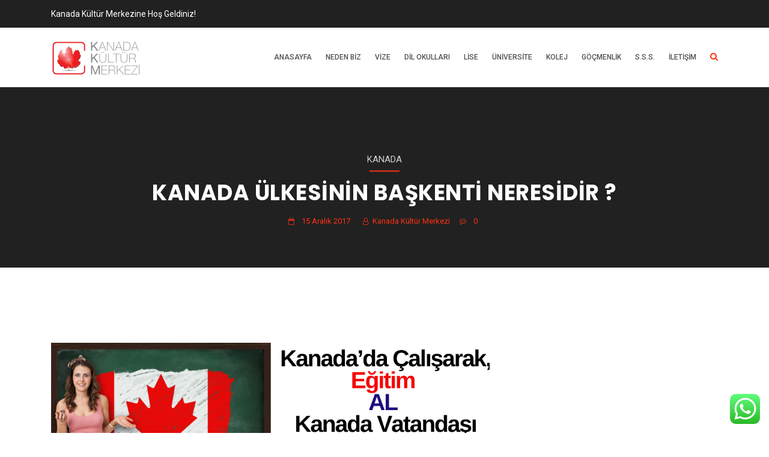

--- FILE ---
content_type: text/html; charset=UTF-8
request_url: https://www.kanadakulturmerkezi.com/kanada-ulkesinin-baskenti-neresidir/
body_size: 38937
content:
<!doctype html>
<html lang="tr">
<head>
	<!-- Google Tag Manager -->
<script>(function(w,d,s,l,i){w[l]=w[l]||[];w[l].push({'gtm.start':
new Date().getTime(),event:'gtm.js'});var f=d.getElementsByTagName(s)[0],
j=d.createElement(s),dl=l!='dataLayer'?'&l='+l:'';j.async=true;j.src=
'https://www.googletagmanager.com/gtm.js?id='+i+dl;f.parentNode.insertBefore(j,f);
})(window,document,'script','dataLayer','GTM-MFKRXS6W');</script>
<!-- End Google Tag Manager -->
	

<!-- Google tag (gtag.js) -->
<script async src="https://www.googletagmanager.com/gtag/js?id=G-LM0K5TMQ4H"></script>
<script>
  window.dataLayer = window.dataLayer || [];
  function gtag(){dataLayer.push(arguments);}
  gtag('js', new Date());

  gtag('config', 'G-LM0K5TMQ4H');
</script>
	
	<!-- Google tag (gtag.js) -->
<script async src="https://www.googletagmanager.com/gtag/js?id=UA-67750197-1"></script>
<script>
  window.dataLayer = window.dataLayer || [];
  function gtag(){dataLayer.push(arguments);}
  gtag('js', new Date());

  gtag('config', 'UA-67750197-1');
</script>

	
	
<meta charset="UTF-8">
<meta name="viewport" content="width=device-width, initial-scale=1">
<link rel="profile" href="https://gmpg.org/xfn/11">
<meta name='robots' content='index, follow, max-image-preview:large, max-snippet:-1, max-video-preview:-1' />
	<style>img:is([sizes="auto" i], [sizes^="auto," i]) { contain-intrinsic-size: 3000px 1500px }</style>
	
	<!-- This site is optimized with the Yoast SEO plugin v19.13 - https://yoast.com/wordpress/plugins/seo/ -->
	<title>Kanada Ülkesinin Başkenti Neresidir ? - Kanada Kültür Merkezi</title>
	<meta name="description" content="&quot;Kanada ülkesinin başkenti neresidir ?&quot; sorusunu sizin için yanıtladık. Kanada başkenti hakkında bilgi almak için şimdi ziyaret edin." />
	<link rel="canonical" href="https://www.kanadakulturmerkezi.com/kanada-ulkesinin-baskenti-neresidir/" />
	<meta property="og:locale" content="tr_TR" />
	<meta property="og:type" content="article" />
	<meta property="og:title" content="Kanada Ülkesinin Başkenti Neresidir ? - Kanada Kültür Merkezi" />
	<meta property="og:description" content="&quot;Kanada ülkesinin başkenti neresidir ?&quot; sorusunu sizin için yanıtladık. Kanada başkenti hakkında bilgi almak için şimdi ziyaret edin." />
	<meta property="og:url" content="https://www.kanadakulturmerkezi.com/kanada-ulkesinin-baskenti-neresidir/" />
	<meta property="og:site_name" content="Kanada Kültür Merkezi" />
	<meta property="article:published_time" content="2017-12-15T08:16:12+00:00" />
	<meta property="article:modified_time" content="2021-06-25T08:58:23+00:00" />
	<meta property="og:image" content="https://www.kanadakulturmerkezi.com/wp-content/uploads/2017/12/ottawa.jpg" />
	<meta property="og:image:width" content="768" />
	<meta property="og:image:height" content="576" />
	<meta property="og:image:type" content="image/jpeg" />
	<meta name="author" content="Kanada Kültür Merkezi" />
	<meta name="twitter:card" content="summary_large_image" />
	<meta name="twitter:label1" content="Yazan:" />
	<meta name="twitter:data1" content="Kanada Kültür Merkezi" />
	<meta name="twitter:label2" content="Tahmini okuma süresi" />
	<meta name="twitter:data2" content="2 dakika" />
	<script type="application/ld+json" class="yoast-schema-graph">{"@context":"https://schema.org","@graph":[{"@type":"Article","@id":"https://www.kanadakulturmerkezi.com/kanada-ulkesinin-baskenti-neresidir/#article","isPartOf":{"@id":"https://www.kanadakulturmerkezi.com/kanada-ulkesinin-baskenti-neresidir/"},"author":{"name":"Kanada Kültür Merkezi","@id":"https://www.kanadakulturmerkezi.com/#/schema/person/acf7e3f606ecaa7917188d2f88fe0288"},"headline":"Kanada Ülkesinin Başkenti Neresidir ?","datePublished":"2017-12-15T08:16:12+00:00","dateModified":"2021-06-25T08:58:23+00:00","mainEntityOfPage":{"@id":"https://www.kanadakulturmerkezi.com/kanada-ulkesinin-baskenti-neresidir/"},"wordCount":533,"commentCount":0,"publisher":{"@id":"https://www.kanadakulturmerkezi.com/#organization"},"image":{"@id":"https://www.kanadakulturmerkezi.com/kanada-ulkesinin-baskenti-neresidir/#primaryimage"},"thumbnailUrl":"https://www.kanadakulturmerkezi.com/wp-content/uploads/2017/12/ottawa.jpg","articleSection":["Kanada"],"inLanguage":"tr","potentialAction":[{"@type":"CommentAction","name":"Comment","target":["https://www.kanadakulturmerkezi.com/kanada-ulkesinin-baskenti-neresidir/#respond"]}]},{"@type":"WebPage","@id":"https://www.kanadakulturmerkezi.com/kanada-ulkesinin-baskenti-neresidir/","url":"https://www.kanadakulturmerkezi.com/kanada-ulkesinin-baskenti-neresidir/","name":"Kanada Ülkesinin Başkenti Neresidir ? - Kanada Kültür Merkezi","isPartOf":{"@id":"https://www.kanadakulturmerkezi.com/#website"},"primaryImageOfPage":{"@id":"https://www.kanadakulturmerkezi.com/kanada-ulkesinin-baskenti-neresidir/#primaryimage"},"image":{"@id":"https://www.kanadakulturmerkezi.com/kanada-ulkesinin-baskenti-neresidir/#primaryimage"},"thumbnailUrl":"https://www.kanadakulturmerkezi.com/wp-content/uploads/2017/12/ottawa.jpg","datePublished":"2017-12-15T08:16:12+00:00","dateModified":"2021-06-25T08:58:23+00:00","description":"\"Kanada ülkesinin başkenti neresidir ?\" sorusunu sizin için yanıtladık. Kanada başkenti hakkında bilgi almak için şimdi ziyaret edin.","breadcrumb":{"@id":"https://www.kanadakulturmerkezi.com/kanada-ulkesinin-baskenti-neresidir/#breadcrumb"},"inLanguage":"tr","potentialAction":[{"@type":"ReadAction","target":["https://www.kanadakulturmerkezi.com/kanada-ulkesinin-baskenti-neresidir/"]}]},{"@type":"ImageObject","inLanguage":"tr","@id":"https://www.kanadakulturmerkezi.com/kanada-ulkesinin-baskenti-neresidir/#primaryimage","url":"https://www.kanadakulturmerkezi.com/wp-content/uploads/2017/12/ottawa.jpg","contentUrl":"https://www.kanadakulturmerkezi.com/wp-content/uploads/2017/12/ottawa.jpg","width":768,"height":576,"caption":"ottawa şehri"},{"@type":"BreadcrumbList","@id":"https://www.kanadakulturmerkezi.com/kanada-ulkesinin-baskenti-neresidir/#breadcrumb","itemListElement":[{"@type":"ListItem","position":1,"name":"Ana sayfa","item":"https://www.kanadakulturmerkezi.com/"},{"@type":"ListItem","position":2,"name":"Blog","item":"https://www.kanadakulturmerkezi.com/blog/"},{"@type":"ListItem","position":3,"name":"Kanada","item":"https://www.kanadakulturmerkezi.com/kanada/"},{"@type":"ListItem","position":4,"name":"Kanada Ülkesinin Başkenti Neresidir ?"}]},{"@type":"WebSite","@id":"https://www.kanadakulturmerkezi.com/#website","url":"https://www.kanadakulturmerkezi.com/","name":"Kanada Kültür Merkezi","description":"Kanada&#039;ya Açılan Pencereniz!","publisher":{"@id":"https://www.kanadakulturmerkezi.com/#organization"},"potentialAction":[{"@type":"SearchAction","target":{"@type":"EntryPoint","urlTemplate":"https://www.kanadakulturmerkezi.com/?s={search_term_string}"},"query-input":"required name=search_term_string"}],"inLanguage":"tr"},{"@type":"Organization","@id":"https://www.kanadakulturmerkezi.com/#organization","name":"Kanada Kültür Merkezi","url":"https://www.kanadakulturmerkezi.com/","logo":{"@type":"ImageObject","inLanguage":"tr","@id":"https://www.kanadakulturmerkezi.com/#/schema/logo/image/","url":"https://www.kanadakulturmerkezi.com/wp-content/uploads/2020/10/Kanada-Kultur-Merkezi-transparan-1-e1496695109665.png","contentUrl":"https://www.kanadakulturmerkezi.com/wp-content/uploads/2020/10/Kanada-Kultur-Merkezi-transparan-1-e1496695109665.png","width":150,"height":63,"caption":"Kanada Kültür Merkezi"},"image":{"@id":"https://www.kanadakulturmerkezi.com/#/schema/logo/image/"}},{"@type":"Person","@id":"https://www.kanadakulturmerkezi.com/#/schema/person/acf7e3f606ecaa7917188d2f88fe0288","name":"Kanada Kültür Merkezi","image":{"@type":"ImageObject","inLanguage":"tr","@id":"https://www.kanadakulturmerkezi.com/#/schema/person/image/","url":"https://secure.gravatar.com/avatar/dbbd115eba472c08e759abdf2183eb75?s=96&d=mm&r=g","contentUrl":"https://secure.gravatar.com/avatar/dbbd115eba472c08e759abdf2183eb75?s=96&d=mm&r=g","caption":"Kanada Kültür Merkezi"}}]}</script>
	<!-- / Yoast SEO plugin. -->


<link rel='dns-prefetch' href='//www.googletagmanager.com' />
<link rel='dns-prefetch' href='//fonts.googleapis.com' />
<link rel='preconnect' href='https://fonts.gstatic.com' crossorigin />
<link rel="alternate" type="application/rss+xml" title="Kanada Kültür Merkezi &raquo; akışı" href="https://www.kanadakulturmerkezi.com/feed/" />
<link rel="alternate" type="application/rss+xml" title="Kanada Kültür Merkezi &raquo; yorum akışı" href="https://www.kanadakulturmerkezi.com/comments/feed/" />
<link rel="alternate" type="application/rss+xml" title="Kanada Kültür Merkezi &raquo; Kanada Ülkesinin Başkenti Neresidir ? yorum akışı" href="https://www.kanadakulturmerkezi.com/kanada-ulkesinin-baskenti-neresidir/feed/" />
<link rel='stylesheet' id='structured-content-frontend-css' href='https://www.kanadakulturmerkezi.com/wp-content/plugins/structured-content/dist/blocks.style.build.css?ver=1.7.0' type='text/css' media='all' />
<style id='wp-emoji-styles-inline-css' type='text/css'>

	img.wp-smiley, img.emoji {
		display: inline !important;
		border: none !important;
		box-shadow: none !important;
		height: 1em !important;
		width: 1em !important;
		margin: 0 0.07em !important;
		vertical-align: -0.1em !important;
		background: none !important;
		padding: 0 !important;
	}
</style>
<link rel='stylesheet' id='wp-block-library-css' href='https://www.kanadakulturmerkezi.com/wp-includes/css/dist/block-library/style.min.css?ver=6.7.4' type='text/css' media='all' />
<style id='classic-theme-styles-inline-css' type='text/css'>
/*! This file is auto-generated */
.wp-block-button__link{color:#fff;background-color:#32373c;border-radius:9999px;box-shadow:none;text-decoration:none;padding:calc(.667em + 2px) calc(1.333em + 2px);font-size:1.125em}.wp-block-file__button{background:#32373c;color:#fff;text-decoration:none}
</style>
<style id='global-styles-inline-css' type='text/css'>
:root{--wp--preset--aspect-ratio--square: 1;--wp--preset--aspect-ratio--4-3: 4/3;--wp--preset--aspect-ratio--3-4: 3/4;--wp--preset--aspect-ratio--3-2: 3/2;--wp--preset--aspect-ratio--2-3: 2/3;--wp--preset--aspect-ratio--16-9: 16/9;--wp--preset--aspect-ratio--9-16: 9/16;--wp--preset--color--black: #000000;--wp--preset--color--cyan-bluish-gray: #abb8c3;--wp--preset--color--white: #ffffff;--wp--preset--color--pale-pink: #f78da7;--wp--preset--color--vivid-red: #cf2e2e;--wp--preset--color--luminous-vivid-orange: #ff6900;--wp--preset--color--luminous-vivid-amber: #fcb900;--wp--preset--color--light-green-cyan: #7bdcb5;--wp--preset--color--vivid-green-cyan: #00d084;--wp--preset--color--pale-cyan-blue: #8ed1fc;--wp--preset--color--vivid-cyan-blue: #0693e3;--wp--preset--color--vivid-purple: #9b51e0;--wp--preset--gradient--vivid-cyan-blue-to-vivid-purple: linear-gradient(135deg,rgba(6,147,227,1) 0%,rgb(155,81,224) 100%);--wp--preset--gradient--light-green-cyan-to-vivid-green-cyan: linear-gradient(135deg,rgb(122,220,180) 0%,rgb(0,208,130) 100%);--wp--preset--gradient--luminous-vivid-amber-to-luminous-vivid-orange: linear-gradient(135deg,rgba(252,185,0,1) 0%,rgba(255,105,0,1) 100%);--wp--preset--gradient--luminous-vivid-orange-to-vivid-red: linear-gradient(135deg,rgba(255,105,0,1) 0%,rgb(207,46,46) 100%);--wp--preset--gradient--very-light-gray-to-cyan-bluish-gray: linear-gradient(135deg,rgb(238,238,238) 0%,rgb(169,184,195) 100%);--wp--preset--gradient--cool-to-warm-spectrum: linear-gradient(135deg,rgb(74,234,220) 0%,rgb(151,120,209) 20%,rgb(207,42,186) 40%,rgb(238,44,130) 60%,rgb(251,105,98) 80%,rgb(254,248,76) 100%);--wp--preset--gradient--blush-light-purple: linear-gradient(135deg,rgb(255,206,236) 0%,rgb(152,150,240) 100%);--wp--preset--gradient--blush-bordeaux: linear-gradient(135deg,rgb(254,205,165) 0%,rgb(254,45,45) 50%,rgb(107,0,62) 100%);--wp--preset--gradient--luminous-dusk: linear-gradient(135deg,rgb(255,203,112) 0%,rgb(199,81,192) 50%,rgb(65,88,208) 100%);--wp--preset--gradient--pale-ocean: linear-gradient(135deg,rgb(255,245,203) 0%,rgb(182,227,212) 50%,rgb(51,167,181) 100%);--wp--preset--gradient--electric-grass: linear-gradient(135deg,rgb(202,248,128) 0%,rgb(113,206,126) 100%);--wp--preset--gradient--midnight: linear-gradient(135deg,rgb(2,3,129) 0%,rgb(40,116,252) 100%);--wp--preset--font-size--small: 13px;--wp--preset--font-size--medium: 20px;--wp--preset--font-size--large: 36px;--wp--preset--font-size--x-large: 42px;--wp--preset--spacing--20: 0.44rem;--wp--preset--spacing--30: 0.67rem;--wp--preset--spacing--40: 1rem;--wp--preset--spacing--50: 1.5rem;--wp--preset--spacing--60: 2.25rem;--wp--preset--spacing--70: 3.38rem;--wp--preset--spacing--80: 5.06rem;--wp--preset--shadow--natural: 6px 6px 9px rgba(0, 0, 0, 0.2);--wp--preset--shadow--deep: 12px 12px 50px rgba(0, 0, 0, 0.4);--wp--preset--shadow--sharp: 6px 6px 0px rgba(0, 0, 0, 0.2);--wp--preset--shadow--outlined: 6px 6px 0px -3px rgba(255, 255, 255, 1), 6px 6px rgba(0, 0, 0, 1);--wp--preset--shadow--crisp: 6px 6px 0px rgba(0, 0, 0, 1);}:where(.is-layout-flex){gap: 0.5em;}:where(.is-layout-grid){gap: 0.5em;}body .is-layout-flex{display: flex;}.is-layout-flex{flex-wrap: wrap;align-items: center;}.is-layout-flex > :is(*, div){margin: 0;}body .is-layout-grid{display: grid;}.is-layout-grid > :is(*, div){margin: 0;}:where(.wp-block-columns.is-layout-flex){gap: 2em;}:where(.wp-block-columns.is-layout-grid){gap: 2em;}:where(.wp-block-post-template.is-layout-flex){gap: 1.25em;}:where(.wp-block-post-template.is-layout-grid){gap: 1.25em;}.has-black-color{color: var(--wp--preset--color--black) !important;}.has-cyan-bluish-gray-color{color: var(--wp--preset--color--cyan-bluish-gray) !important;}.has-white-color{color: var(--wp--preset--color--white) !important;}.has-pale-pink-color{color: var(--wp--preset--color--pale-pink) !important;}.has-vivid-red-color{color: var(--wp--preset--color--vivid-red) !important;}.has-luminous-vivid-orange-color{color: var(--wp--preset--color--luminous-vivid-orange) !important;}.has-luminous-vivid-amber-color{color: var(--wp--preset--color--luminous-vivid-amber) !important;}.has-light-green-cyan-color{color: var(--wp--preset--color--light-green-cyan) !important;}.has-vivid-green-cyan-color{color: var(--wp--preset--color--vivid-green-cyan) !important;}.has-pale-cyan-blue-color{color: var(--wp--preset--color--pale-cyan-blue) !important;}.has-vivid-cyan-blue-color{color: var(--wp--preset--color--vivid-cyan-blue) !important;}.has-vivid-purple-color{color: var(--wp--preset--color--vivid-purple) !important;}.has-black-background-color{background-color: var(--wp--preset--color--black) !important;}.has-cyan-bluish-gray-background-color{background-color: var(--wp--preset--color--cyan-bluish-gray) !important;}.has-white-background-color{background-color: var(--wp--preset--color--white) !important;}.has-pale-pink-background-color{background-color: var(--wp--preset--color--pale-pink) !important;}.has-vivid-red-background-color{background-color: var(--wp--preset--color--vivid-red) !important;}.has-luminous-vivid-orange-background-color{background-color: var(--wp--preset--color--luminous-vivid-orange) !important;}.has-luminous-vivid-amber-background-color{background-color: var(--wp--preset--color--luminous-vivid-amber) !important;}.has-light-green-cyan-background-color{background-color: var(--wp--preset--color--light-green-cyan) !important;}.has-vivid-green-cyan-background-color{background-color: var(--wp--preset--color--vivid-green-cyan) !important;}.has-pale-cyan-blue-background-color{background-color: var(--wp--preset--color--pale-cyan-blue) !important;}.has-vivid-cyan-blue-background-color{background-color: var(--wp--preset--color--vivid-cyan-blue) !important;}.has-vivid-purple-background-color{background-color: var(--wp--preset--color--vivid-purple) !important;}.has-black-border-color{border-color: var(--wp--preset--color--black) !important;}.has-cyan-bluish-gray-border-color{border-color: var(--wp--preset--color--cyan-bluish-gray) !important;}.has-white-border-color{border-color: var(--wp--preset--color--white) !important;}.has-pale-pink-border-color{border-color: var(--wp--preset--color--pale-pink) !important;}.has-vivid-red-border-color{border-color: var(--wp--preset--color--vivid-red) !important;}.has-luminous-vivid-orange-border-color{border-color: var(--wp--preset--color--luminous-vivid-orange) !important;}.has-luminous-vivid-amber-border-color{border-color: var(--wp--preset--color--luminous-vivid-amber) !important;}.has-light-green-cyan-border-color{border-color: var(--wp--preset--color--light-green-cyan) !important;}.has-vivid-green-cyan-border-color{border-color: var(--wp--preset--color--vivid-green-cyan) !important;}.has-pale-cyan-blue-border-color{border-color: var(--wp--preset--color--pale-cyan-blue) !important;}.has-vivid-cyan-blue-border-color{border-color: var(--wp--preset--color--vivid-cyan-blue) !important;}.has-vivid-purple-border-color{border-color: var(--wp--preset--color--vivid-purple) !important;}.has-vivid-cyan-blue-to-vivid-purple-gradient-background{background: var(--wp--preset--gradient--vivid-cyan-blue-to-vivid-purple) !important;}.has-light-green-cyan-to-vivid-green-cyan-gradient-background{background: var(--wp--preset--gradient--light-green-cyan-to-vivid-green-cyan) !important;}.has-luminous-vivid-amber-to-luminous-vivid-orange-gradient-background{background: var(--wp--preset--gradient--luminous-vivid-amber-to-luminous-vivid-orange) !important;}.has-luminous-vivid-orange-to-vivid-red-gradient-background{background: var(--wp--preset--gradient--luminous-vivid-orange-to-vivid-red) !important;}.has-very-light-gray-to-cyan-bluish-gray-gradient-background{background: var(--wp--preset--gradient--very-light-gray-to-cyan-bluish-gray) !important;}.has-cool-to-warm-spectrum-gradient-background{background: var(--wp--preset--gradient--cool-to-warm-spectrum) !important;}.has-blush-light-purple-gradient-background{background: var(--wp--preset--gradient--blush-light-purple) !important;}.has-blush-bordeaux-gradient-background{background: var(--wp--preset--gradient--blush-bordeaux) !important;}.has-luminous-dusk-gradient-background{background: var(--wp--preset--gradient--luminous-dusk) !important;}.has-pale-ocean-gradient-background{background: var(--wp--preset--gradient--pale-ocean) !important;}.has-electric-grass-gradient-background{background: var(--wp--preset--gradient--electric-grass) !important;}.has-midnight-gradient-background{background: var(--wp--preset--gradient--midnight) !important;}.has-small-font-size{font-size: var(--wp--preset--font-size--small) !important;}.has-medium-font-size{font-size: var(--wp--preset--font-size--medium) !important;}.has-large-font-size{font-size: var(--wp--preset--font-size--large) !important;}.has-x-large-font-size{font-size: var(--wp--preset--font-size--x-large) !important;}
:where(.wp-block-post-template.is-layout-flex){gap: 1.25em;}:where(.wp-block-post-template.is-layout-grid){gap: 1.25em;}
:where(.wp-block-columns.is-layout-flex){gap: 2em;}:where(.wp-block-columns.is-layout-grid){gap: 2em;}
:root :where(.wp-block-pullquote){font-size: 1.5em;line-height: 1.6;}
</style>
<style id='extendify-gutenberg-patterns-and-templates-utilities-inline-css' type='text/css'>
.ext-absolute {
  position: absolute !important;
}

.ext-relative {
  position: relative !important;
}

.ext-top-base {
  top: var(--wp--style--block-gap, 1.75rem) !important;
}

.ext-top-lg {
  top: var(--extendify--spacing--large, 3rem) !important;
}

.ext--top-base {
  top: calc(var(--wp--style--block-gap, 1.75rem) * -1) !important;
}

.ext--top-lg {
  top: calc(var(--extendify--spacing--large, 3rem) * -1) !important;
}

.ext-right-base {
  right: var(--wp--style--block-gap, 1.75rem) !important;
}

.ext-right-lg {
  right: var(--extendify--spacing--large, 3rem) !important;
}

.ext--right-base {
  right: calc(var(--wp--style--block-gap, 1.75rem) * -1) !important;
}

.ext--right-lg {
  right: calc(var(--extendify--spacing--large, 3rem) * -1) !important;
}

.ext-bottom-base {
  bottom: var(--wp--style--block-gap, 1.75rem) !important;
}

.ext-bottom-lg {
  bottom: var(--extendify--spacing--large, 3rem) !important;
}

.ext--bottom-base {
  bottom: calc(var(--wp--style--block-gap, 1.75rem) * -1) !important;
}

.ext--bottom-lg {
  bottom: calc(var(--extendify--spacing--large, 3rem) * -1) !important;
}

.ext-left-base {
  left: var(--wp--style--block-gap, 1.75rem) !important;
}

.ext-left-lg {
  left: var(--extendify--spacing--large, 3rem) !important;
}

.ext--left-base {
  left: calc(var(--wp--style--block-gap, 1.75rem) * -1) !important;
}

.ext--left-lg {
  left: calc(var(--extendify--spacing--large, 3rem) * -1) !important;
}

.ext-order-1 {
  order: 1 !important;
}

.ext-order-2 {
  order: 2 !important;
}

.ext-col-auto {
  grid-column: auto !important;
}

.ext-col-span-1 {
  grid-column: span 1 / span 1 !important;
}

.ext-col-span-2 {
  grid-column: span 2 / span 2 !important;
}

.ext-col-span-3 {
  grid-column: span 3 / span 3 !important;
}

.ext-col-span-4 {
  grid-column: span 4 / span 4 !important;
}

.ext-col-span-5 {
  grid-column: span 5 / span 5 !important;
}

.ext-col-span-6 {
  grid-column: span 6 / span 6 !important;
}

.ext-col-span-7 {
  grid-column: span 7 / span 7 !important;
}

.ext-col-span-8 {
  grid-column: span 8 / span 8 !important;
}

.ext-col-span-9 {
  grid-column: span 9 / span 9 !important;
}

.ext-col-span-10 {
  grid-column: span 10 / span 10 !important;
}

.ext-col-span-11 {
  grid-column: span 11 / span 11 !important;
}

.ext-col-span-12 {
  grid-column: span 12 / span 12 !important;
}

.ext-col-span-full {
  grid-column: 1 / -1 !important;
}

.ext-col-start-1 {
  grid-column-start: 1 !important;
}

.ext-col-start-2 {
  grid-column-start: 2 !important;
}

.ext-col-start-3 {
  grid-column-start: 3 !important;
}

.ext-col-start-4 {
  grid-column-start: 4 !important;
}

.ext-col-start-5 {
  grid-column-start: 5 !important;
}

.ext-col-start-6 {
  grid-column-start: 6 !important;
}

.ext-col-start-7 {
  grid-column-start: 7 !important;
}

.ext-col-start-8 {
  grid-column-start: 8 !important;
}

.ext-col-start-9 {
  grid-column-start: 9 !important;
}

.ext-col-start-10 {
  grid-column-start: 10 !important;
}

.ext-col-start-11 {
  grid-column-start: 11 !important;
}

.ext-col-start-12 {
  grid-column-start: 12 !important;
}

.ext-col-start-13 {
  grid-column-start: 13 !important;
}

.ext-col-start-auto {
  grid-column-start: auto !important;
}

.ext-col-end-1 {
  grid-column-end: 1 !important;
}

.ext-col-end-2 {
  grid-column-end: 2 !important;
}

.ext-col-end-3 {
  grid-column-end: 3 !important;
}

.ext-col-end-4 {
  grid-column-end: 4 !important;
}

.ext-col-end-5 {
  grid-column-end: 5 !important;
}

.ext-col-end-6 {
  grid-column-end: 6 !important;
}

.ext-col-end-7 {
  grid-column-end: 7 !important;
}

.ext-col-end-8 {
  grid-column-end: 8 !important;
}

.ext-col-end-9 {
  grid-column-end: 9 !important;
}

.ext-col-end-10 {
  grid-column-end: 10 !important;
}

.ext-col-end-11 {
  grid-column-end: 11 !important;
}

.ext-col-end-12 {
  grid-column-end: 12 !important;
}

.ext-col-end-13 {
  grid-column-end: 13 !important;
}

.ext-col-end-auto {
  grid-column-end: auto !important;
}

.ext-row-auto {
  grid-row: auto !important;
}

.ext-row-span-1 {
  grid-row: span 1 / span 1 !important;
}

.ext-row-span-2 {
  grid-row: span 2 / span 2 !important;
}

.ext-row-span-3 {
  grid-row: span 3 / span 3 !important;
}

.ext-row-span-4 {
  grid-row: span 4 / span 4 !important;
}

.ext-row-span-5 {
  grid-row: span 5 / span 5 !important;
}

.ext-row-span-6 {
  grid-row: span 6 / span 6 !important;
}

.ext-row-span-full {
  grid-row: 1 / -1 !important;
}

.ext-row-start-1 {
  grid-row-start: 1 !important;
}

.ext-row-start-2 {
  grid-row-start: 2 !important;
}

.ext-row-start-3 {
  grid-row-start: 3 !important;
}

.ext-row-start-4 {
  grid-row-start: 4 !important;
}

.ext-row-start-5 {
  grid-row-start: 5 !important;
}

.ext-row-start-6 {
  grid-row-start: 6 !important;
}

.ext-row-start-7 {
  grid-row-start: 7 !important;
}

.ext-row-start-auto {
  grid-row-start: auto !important;
}

.ext-row-end-1 {
  grid-row-end: 1 !important;
}

.ext-row-end-2 {
  grid-row-end: 2 !important;
}

.ext-row-end-3 {
  grid-row-end: 3 !important;
}

.ext-row-end-4 {
  grid-row-end: 4 !important;
}

.ext-row-end-5 {
  grid-row-end: 5 !important;
}

.ext-row-end-6 {
  grid-row-end: 6 !important;
}

.ext-row-end-7 {
  grid-row-end: 7 !important;
}

.ext-row-end-auto {
  grid-row-end: auto !important;
}

.ext-m-0:not([style*="margin"]) {
  margin: 0 !important;
}

.ext-m-auto:not([style*="margin"]) {
  margin: auto !important;
}

.ext-m-base:not([style*="margin"]) {
  margin: var(--wp--style--block-gap, 1.75rem) !important;
}

.ext-m-lg:not([style*="margin"]) {
  margin: var(--extendify--spacing--large, 3rem) !important;
}

.ext--m-base:not([style*="margin"]) {
  margin: calc(var(--wp--style--block-gap, 1.75rem) * -1) !important;
}

.ext--m-lg:not([style*="margin"]) {
  margin: calc(var(--extendify--spacing--large, 3rem) * -1) !important;
}

.ext-mx-0:not([style*="margin"]) {
  margin-left: 0 !important;
  margin-right: 0 !important;
}

.ext-mx-auto:not([style*="margin"]) {
  margin-left: auto !important;
  margin-right: auto !important;
}

.ext-mx-base:not([style*="margin"]) {
  margin-left: var(--wp--style--block-gap, 1.75rem) !important;
  margin-right: var(--wp--style--block-gap, 1.75rem) !important;
}

.ext-mx-lg:not([style*="margin"]) {
  margin-left: var(--extendify--spacing--large, 3rem) !important;
  margin-right: var(--extendify--spacing--large, 3rem) !important;
}

.ext--mx-base:not([style*="margin"]) {
  margin-left: calc(var(--wp--style--block-gap, 1.75rem) * -1) !important;
  margin-right: calc(var(--wp--style--block-gap, 1.75rem) * -1) !important;
}

.ext--mx-lg:not([style*="margin"]) {
  margin-left: calc(var(--extendify--spacing--large, 3rem) * -1) !important;
  margin-right: calc(var(--extendify--spacing--large, 3rem) * -1) !important;
}

.ext-my-0:not([style*="margin"]) {
  margin-top: 0 !important;
  margin-bottom: 0 !important;
}

.ext-my-auto:not([style*="margin"]) {
  margin-top: auto !important;
  margin-bottom: auto !important;
}

.ext-my-base:not([style*="margin"]) {
  margin-top: var(--wp--style--block-gap, 1.75rem) !important;
  margin-bottom: var(--wp--style--block-gap, 1.75rem) !important;
}

.ext-my-lg:not([style*="margin"]) {
  margin-top: var(--extendify--spacing--large, 3rem) !important;
  margin-bottom: var(--extendify--spacing--large, 3rem) !important;
}

.ext--my-base:not([style*="margin"]) {
  margin-top: calc(var(--wp--style--block-gap, 1.75rem) * -1) !important;
  margin-bottom: calc(var(--wp--style--block-gap, 1.75rem) * -1) !important;
}

.ext--my-lg:not([style*="margin"]) {
  margin-top: calc(var(--extendify--spacing--large, 3rem) * -1) !important;
  margin-bottom: calc(var(--extendify--spacing--large, 3rem) * -1) !important;
}

.ext-mt-0:not([style*="margin"]) {
  margin-top: 0 !important;
}

.ext-mt-auto:not([style*="margin"]) {
  margin-top: auto !important;
}

.ext-mt-base:not([style*="margin"]) {
  margin-top: var(--wp--style--block-gap, 1.75rem) !important;
}

.ext-mt-lg:not([style*="margin"]) {
  margin-top: var(--extendify--spacing--large, 3rem) !important;
}

.ext--mt-base:not([style*="margin"]) {
  margin-top: calc(var(--wp--style--block-gap, 1.75rem) * -1) !important;
}

.ext--mt-lg:not([style*="margin"]) {
  margin-top: calc(var(--extendify--spacing--large, 3rem) * -1) !important;
}

.ext-mr-0:not([style*="margin"]) {
  margin-right: 0 !important;
}

.ext-mr-auto:not([style*="margin"]) {
  margin-right: auto !important;
}

.ext-mr-base:not([style*="margin"]) {
  margin-right: var(--wp--style--block-gap, 1.75rem) !important;
}

.ext-mr-lg:not([style*="margin"]) {
  margin-right: var(--extendify--spacing--large, 3rem) !important;
}

.ext--mr-base:not([style*="margin"]) {
  margin-right: calc(var(--wp--style--block-gap, 1.75rem) * -1) !important;
}

.ext--mr-lg:not([style*="margin"]) {
  margin-right: calc(var(--extendify--spacing--large, 3rem) * -1) !important;
}

.ext-mb-0:not([style*="margin"]) {
  margin-bottom: 0 !important;
}

.ext-mb-auto:not([style*="margin"]) {
  margin-bottom: auto !important;
}

.ext-mb-base:not([style*="margin"]) {
  margin-bottom: var(--wp--style--block-gap, 1.75rem) !important;
}

.ext-mb-lg:not([style*="margin"]) {
  margin-bottom: var(--extendify--spacing--large, 3rem) !important;
}

.ext--mb-base:not([style*="margin"]) {
  margin-bottom: calc(var(--wp--style--block-gap, 1.75rem) * -1) !important;
}

.ext--mb-lg:not([style*="margin"]) {
  margin-bottom: calc(var(--extendify--spacing--large, 3rem) * -1) !important;
}

.ext-ml-0:not([style*="margin"]) {
  margin-left: 0 !important;
}

.ext-ml-auto:not([style*="margin"]) {
  margin-left: auto !important;
}

.ext-ml-base:not([style*="margin"]) {
  margin-left: var(--wp--style--block-gap, 1.75rem) !important;
}

.ext-ml-lg:not([style*="margin"]) {
  margin-left: var(--extendify--spacing--large, 3rem) !important;
}

.ext--ml-base:not([style*="margin"]) {
  margin-left: calc(var(--wp--style--block-gap, 1.75rem) * -1) !important;
}

.ext--ml-lg:not([style*="margin"]) {
  margin-left: calc(var(--extendify--spacing--large, 3rem) * -1) !important;
}

.ext-block {
  display: block !important;
}

.ext-inline-block {
  display: inline-block !important;
}

.ext-inline {
  display: inline !important;
}

.ext-flex {
  display: flex !important;
}

.ext-inline-flex {
  display: inline-flex !important;
}

.ext-grid {
  display: grid !important;
}

.ext-inline-grid {
  display: inline-grid !important;
}

.ext-hidden {
  display: none !important;
}

.ext-w-auto {
  width: auto !important;
}

.ext-w-full {
  width: 100% !important;
}

.ext-max-w-full {
  max-width: 100% !important;
}

.ext-flex-1 {
  flex: 1 1 0% !important;
}

.ext-flex-auto {
  flex: 1 1 auto !important;
}

.ext-flex-initial {
  flex: 0 1 auto !important;
}

.ext-flex-none {
  flex: none !important;
}

.ext-flex-shrink-0 {
  flex-shrink: 0 !important;
}

.ext-flex-shrink {
  flex-shrink: 1 !important;
}

.ext-flex-grow-0 {
  flex-grow: 0 !important;
}

.ext-flex-grow {
  flex-grow: 1 !important;
}

.ext-list-none {
  list-style-type: none !important;
}

.ext-grid-cols-1 {
  grid-template-columns: repeat(1, minmax(0, 1fr)) !important;
}

.ext-grid-cols-2 {
  grid-template-columns: repeat(2, minmax(0, 1fr)) !important;
}

.ext-grid-cols-3 {
  grid-template-columns: repeat(3, minmax(0, 1fr)) !important;
}

.ext-grid-cols-4 {
  grid-template-columns: repeat(4, minmax(0, 1fr)) !important;
}

.ext-grid-cols-5 {
  grid-template-columns: repeat(5, minmax(0, 1fr)) !important;
}

.ext-grid-cols-6 {
  grid-template-columns: repeat(6, minmax(0, 1fr)) !important;
}

.ext-grid-cols-7 {
  grid-template-columns: repeat(7, minmax(0, 1fr)) !important;
}

.ext-grid-cols-8 {
  grid-template-columns: repeat(8, minmax(0, 1fr)) !important;
}

.ext-grid-cols-9 {
  grid-template-columns: repeat(9, minmax(0, 1fr)) !important;
}

.ext-grid-cols-10 {
  grid-template-columns: repeat(10, minmax(0, 1fr)) !important;
}

.ext-grid-cols-11 {
  grid-template-columns: repeat(11, minmax(0, 1fr)) !important;
}

.ext-grid-cols-12 {
  grid-template-columns: repeat(12, minmax(0, 1fr)) !important;
}

.ext-grid-cols-none {
  grid-template-columns: none !important;
}

.ext-grid-rows-1 {
  grid-template-rows: repeat(1, minmax(0, 1fr)) !important;
}

.ext-grid-rows-2 {
  grid-template-rows: repeat(2, minmax(0, 1fr)) !important;
}

.ext-grid-rows-3 {
  grid-template-rows: repeat(3, minmax(0, 1fr)) !important;
}

.ext-grid-rows-4 {
  grid-template-rows: repeat(4, minmax(0, 1fr)) !important;
}

.ext-grid-rows-5 {
  grid-template-rows: repeat(5, minmax(0, 1fr)) !important;
}

.ext-grid-rows-6 {
  grid-template-rows: repeat(6, minmax(0, 1fr)) !important;
}

.ext-grid-rows-none {
  grid-template-rows: none !important;
}

.ext-flex-row {
  flex-direction: row !important;
}

.ext-flex-row-reverse {
  flex-direction: row-reverse !important;
}

.ext-flex-col {
  flex-direction: column !important;
}

.ext-flex-col-reverse {
  flex-direction: column-reverse !important;
}

.ext-flex-wrap {
  flex-wrap: wrap !important;
}

.ext-flex-wrap-reverse {
  flex-wrap: wrap-reverse !important;
}

.ext-flex-nowrap {
  flex-wrap: nowrap !important;
}

.ext-items-start {
  align-items: flex-start !important;
}

.ext-items-end {
  align-items: flex-end !important;
}

.ext-items-center {
  align-items: center !important;
}

.ext-items-baseline {
  align-items: baseline !important;
}

.ext-items-stretch {
  align-items: stretch !important;
}

.ext-justify-start {
  justify-content: flex-start !important;
}

.ext-justify-end {
  justify-content: flex-end !important;
}

.ext-justify-center {
  justify-content: center !important;
}

.ext-justify-between {
  justify-content: space-between !important;
}

.ext-justify-around {
  justify-content: space-around !important;
}

.ext-justify-evenly {
  justify-content: space-evenly !important;
}

.ext-justify-items-start {
  justify-items: start !important;
}

.ext-justify-items-end {
  justify-items: end !important;
}

.ext-justify-items-center {
  justify-items: center !important;
}

.ext-justify-items-stretch {
  justify-items: stretch !important;
}

.ext-gap-0 {
  gap: 0 !important;
}

.ext-gap-base {
  gap: var(--wp--style--block-gap, 1.75rem) !important;
}

.ext-gap-lg {
  gap: var(--extendify--spacing--large, 3rem) !important;
}

.ext-gap-x-0 {
  -moz-column-gap: 0 !important;
       column-gap: 0 !important;
}

.ext-gap-x-base {
  -moz-column-gap: var(--wp--style--block-gap, 1.75rem) !important;
       column-gap: var(--wp--style--block-gap, 1.75rem) !important;
}

.ext-gap-x-lg {
  -moz-column-gap: var(--extendify--spacing--large, 3rem) !important;
       column-gap: var(--extendify--spacing--large, 3rem) !important;
}

.ext-gap-y-0 {
  row-gap: 0 !important;
}

.ext-gap-y-base {
  row-gap: var(--wp--style--block-gap, 1.75rem) !important;
}

.ext-gap-y-lg {
  row-gap: var(--extendify--spacing--large, 3rem) !important;
}

.ext-justify-self-auto {
  justify-self: auto !important;
}

.ext-justify-self-start {
  justify-self: start !important;
}

.ext-justify-self-end {
  justify-self: end !important;
}

.ext-justify-self-center {
  justify-self: center !important;
}

.ext-justify-self-stretch {
  justify-self: stretch !important;
}

.ext-rounded-none {
  border-radius: 0px !important;
}

.ext-rounded-full {
  border-radius: 9999px !important;
}

.ext-rounded-t-none {
  border-top-left-radius: 0px !important;
  border-top-right-radius: 0px !important;
}

.ext-rounded-t-full {
  border-top-left-radius: 9999px !important;
  border-top-right-radius: 9999px !important;
}

.ext-rounded-r-none {
  border-top-right-radius: 0px !important;
  border-bottom-right-radius: 0px !important;
}

.ext-rounded-r-full {
  border-top-right-radius: 9999px !important;
  border-bottom-right-radius: 9999px !important;
}

.ext-rounded-b-none {
  border-bottom-right-radius: 0px !important;
  border-bottom-left-radius: 0px !important;
}

.ext-rounded-b-full {
  border-bottom-right-radius: 9999px !important;
  border-bottom-left-radius: 9999px !important;
}

.ext-rounded-l-none {
  border-top-left-radius: 0px !important;
  border-bottom-left-radius: 0px !important;
}

.ext-rounded-l-full {
  border-top-left-radius: 9999px !important;
  border-bottom-left-radius: 9999px !important;
}

.ext-rounded-tl-none {
  border-top-left-radius: 0px !important;
}

.ext-rounded-tl-full {
  border-top-left-radius: 9999px !important;
}

.ext-rounded-tr-none {
  border-top-right-radius: 0px !important;
}

.ext-rounded-tr-full {
  border-top-right-radius: 9999px !important;
}

.ext-rounded-br-none {
  border-bottom-right-radius: 0px !important;
}

.ext-rounded-br-full {
  border-bottom-right-radius: 9999px !important;
}

.ext-rounded-bl-none {
  border-bottom-left-radius: 0px !important;
}

.ext-rounded-bl-full {
  border-bottom-left-radius: 9999px !important;
}

.ext-border-0 {
  border-width: 0px !important;
}

.ext-border-t-0 {
  border-top-width: 0px !important;
}

.ext-border-r-0 {
  border-right-width: 0px !important;
}

.ext-border-b-0 {
  border-bottom-width: 0px !important;
}

.ext-border-l-0 {
  border-left-width: 0px !important;
}

.ext-p-0:not([style*="padding"]) {
  padding: 0 !important;
}

.ext-p-base:not([style*="padding"]) {
  padding: var(--wp--style--block-gap, 1.75rem) !important;
}

.ext-p-lg:not([style*="padding"]) {
  padding: var(--extendify--spacing--large, 3rem) !important;
}

.ext-px-0:not([style*="padding"]) {
  padding-left: 0 !important;
  padding-right: 0 !important;
}

.ext-px-base:not([style*="padding"]) {
  padding-left: var(--wp--style--block-gap, 1.75rem) !important;
  padding-right: var(--wp--style--block-gap, 1.75rem) !important;
}

.ext-px-lg:not([style*="padding"]) {
  padding-left: var(--extendify--spacing--large, 3rem) !important;
  padding-right: var(--extendify--spacing--large, 3rem) !important;
}

.ext-py-0:not([style*="padding"]) {
  padding-top: 0 !important;
  padding-bottom: 0 !important;
}

.ext-py-base:not([style*="padding"]) {
  padding-top: var(--wp--style--block-gap, 1.75rem) !important;
  padding-bottom: var(--wp--style--block-gap, 1.75rem) !important;
}

.ext-py-lg:not([style*="padding"]) {
  padding-top: var(--extendify--spacing--large, 3rem) !important;
  padding-bottom: var(--extendify--spacing--large, 3rem) !important;
}

.ext-pt-0:not([style*="padding"]) {
  padding-top: 0 !important;
}

.ext-pt-base:not([style*="padding"]) {
  padding-top: var(--wp--style--block-gap, 1.75rem) !important;
}

.ext-pt-lg:not([style*="padding"]) {
  padding-top: var(--extendify--spacing--large, 3rem) !important;
}

.ext-pr-0:not([style*="padding"]) {
  padding-right: 0 !important;
}

.ext-pr-base:not([style*="padding"]) {
  padding-right: var(--wp--style--block-gap, 1.75rem) !important;
}

.ext-pr-lg:not([style*="padding"]) {
  padding-right: var(--extendify--spacing--large, 3rem) !important;
}

.ext-pb-0:not([style*="padding"]) {
  padding-bottom: 0 !important;
}

.ext-pb-base:not([style*="padding"]) {
  padding-bottom: var(--wp--style--block-gap, 1.75rem) !important;
}

.ext-pb-lg:not([style*="padding"]) {
  padding-bottom: var(--extendify--spacing--large, 3rem) !important;
}

.ext-pl-0:not([style*="padding"]) {
  padding-left: 0 !important;
}

.ext-pl-base:not([style*="padding"]) {
  padding-left: var(--wp--style--block-gap, 1.75rem) !important;
}

.ext-pl-lg:not([style*="padding"]) {
  padding-left: var(--extendify--spacing--large, 3rem) !important;
}

.ext-text-left {
  text-align: left !important;
}

.ext-text-center {
  text-align: center !important;
}

.ext-text-right {
  text-align: right !important;
}

.ext-leading-none {
  line-height: 1 !important;
}

.ext-leading-tight {
  line-height: 1.25 !important;
}

.ext-leading-snug {
  line-height: 1.375 !important;
}

.ext-leading-normal {
  line-height: 1.5 !important;
}

.ext-leading-relaxed {
  line-height: 1.625 !important;
}

.ext-leading-loose {
  line-height: 2 !important;
}

.ext-aspect-square img {
  aspect-ratio: 1 / 1 !important;
  -o-object-fit: cover !important;
     object-fit: cover !important;
}

.ext-aspect-landscape img {
  aspect-ratio: 4 / 3 !important;
  -o-object-fit: cover !important;
     object-fit: cover !important;
}

.ext-aspect-landscape-wide img {
  aspect-ratio: 16 / 9 !important;
  -o-object-fit: cover !important;
     object-fit: cover !important;
}

.ext-aspect-portrait img {
  aspect-ratio: 3 / 4 !important;
  -o-object-fit: cover !important;
     object-fit: cover !important;
}

.ext-aspect-square .components-resizable-box__container,
.ext-aspect-landscape .components-resizable-box__container,
.ext-aspect-landscape-wide .components-resizable-box__container,
.ext-aspect-portrait .components-resizable-box__container {
  height: auto !important;
}

.clip-path--rhombus img {
  -webkit-clip-path: polygon(15% 6%, 80% 29%, 84% 93%, 23% 69%) !important;
          clip-path: polygon(15% 6%, 80% 29%, 84% 93%, 23% 69%) !important;
}

.clip-path--diamond img {
  -webkit-clip-path: polygon(5% 29%, 60% 2%, 91% 64%, 36% 89%) !important;
          clip-path: polygon(5% 29%, 60% 2%, 91% 64%, 36% 89%) !important;
}

.clip-path--rhombus-alt img {
  -webkit-clip-path: polygon(14% 9%, 85% 24%, 91% 89%, 19% 76%) !important;
          clip-path: polygon(14% 9%, 85% 24%, 91% 89%, 19% 76%) !important;
}

/*
The .ext utility is a top-level class that we use to target contents within our patterns.
We use it here to ensure columns blocks display well across themes.
*/

.wp-block-columns[class*="fullwidth-cols"] {
  /* no suggestion */
  margin-bottom: unset !important;
}

.wp-block-column.editor\:pointer-events-none {
  /* no suggestion */
  margin-top: 0 !important;
  margin-bottom: 0 !important;
}

.is-root-container.block-editor-block-list__layout
    > [data-align="full"]:not(:first-of-type)
    > .wp-block-column.editor\:pointer-events-none,
.is-root-container.block-editor-block-list__layout
    > [data-align="wide"]
    > .wp-block-column.editor\:pointer-events-none {
  /* no suggestion */
  margin-top: calc(-1 * var(--wp--style--block-gap, 28px)) !important;
}

.is-root-container.block-editor-block-list__layout
    > [data-align="full"]:not(:first-of-type)
    > .ext-my-0,
.is-root-container.block-editor-block-list__layout
    > [data-align="wide"]
    > .ext-my-0:not([style*="margin"]) {
  /* no suggestion */
  margin-top: calc(-1 * var(--wp--style--block-gap, 28px)) !important;
}

/* Some popular themes use padding instead of core margin for columns; remove it */

.ext .wp-block-columns .wp-block-column[style*="padding"] {
  /* no suggestion */
  padding-left: 0 !important;
  padding-right: 0 !important;
}

/* Some popular themes add double spacing between columns; remove it */

.ext
    .wp-block-columns
    + .wp-block-columns:not([class*="mt-"]):not([class*="my-"]):not([style*="margin"]) {
  /* no suggestion */
  margin-top: 0 !important;
}

[class*="fullwidth-cols"] .wp-block-column:first-child,
[class*="fullwidth-cols"] .wp-block-group:first-child {
  /* no suggestion */
}

[class*="fullwidth-cols"] .wp-block-column:first-child, [class*="fullwidth-cols"] .wp-block-group:first-child {
  margin-top: 0 !important;
}

[class*="fullwidth-cols"] .wp-block-column:last-child,
[class*="fullwidth-cols"] .wp-block-group:last-child {
  /* no suggestion */
}

[class*="fullwidth-cols"] .wp-block-column:last-child, [class*="fullwidth-cols"] .wp-block-group:last-child {
  margin-bottom: 0 !important;
}

[class*="fullwidth-cols"] .wp-block-column:first-child > * {
  /* no suggestion */
  margin-top: 0 !important;
}

[class*="fullwidth-cols"] .wp-block-column > *:first-child {
  /* no suggestion */
  margin-top: 0 !important;
}

[class*="fullwidth-cols"] .wp-block-column > *:last-child {
  /* no suggestion */
  margin-bottom: 0 !important;
}

.ext .is-not-stacked-on-mobile .wp-block-column {
  /* no suggestion */
  margin-bottom: 0 !important;
}

/* Add base margin bottom to all columns */

.wp-block-columns[class*="fullwidth-cols"]:not(.is-not-stacked-on-mobile)
    > .wp-block-column:not(:last-child) {
  /* no suggestion */
  margin-bottom: var(--wp--style--block-gap, 1.75rem) !important;
}

@media (min-width: 782px) {
  .wp-block-columns[class*="fullwidth-cols"]:not(.is-not-stacked-on-mobile)
        > .wp-block-column:not(:last-child) {
    /* no suggestion */
    margin-bottom: 0 !important;
  }
}

/* Remove margin bottom from "not-stacked" columns */

.wp-block-columns[class*="fullwidth-cols"].is-not-stacked-on-mobile
    > .wp-block-column {
  /* no suggestion */
  margin-bottom: 0 !important;
}

@media (min-width: 600px) and (max-width: 781px) {
  .wp-block-columns[class*="fullwidth-cols"]:not(.is-not-stacked-on-mobile)
        > .wp-block-column:nth-child(even) {
    /* no suggestion */
    margin-left: var(--wp--style--block-gap, 2em) !important;
  }
}

/*
    The `tablet:fullwidth-cols` and `desktop:fullwidth-cols` utilities are used
    to counter the core/columns responsive for at our breakpoints.
*/

@media (max-width: 781px) {
  .tablet\:fullwidth-cols.wp-block-columns:not(.is-not-stacked-on-mobile) {
    flex-wrap: wrap !important;
  }

  .tablet\:fullwidth-cols.wp-block-columns:not(.is-not-stacked-on-mobile)
        > .wp-block-column {
    margin-left: 0 !important;
  }

  .tablet\:fullwidth-cols.wp-block-columns:not(.is-not-stacked-on-mobile)
        > .wp-block-column:not([style*="margin"]) {
    /* no suggestion */
    margin-left: 0 !important;
  }

  .tablet\:fullwidth-cols.wp-block-columns:not(.is-not-stacked-on-mobile)
        > .wp-block-column {
    flex-basis: 100% !important; /* Required to negate core/columns flex-basis */
  }
}

@media (max-width: 1079px) {
  .desktop\:fullwidth-cols.wp-block-columns:not(.is-not-stacked-on-mobile) {
    flex-wrap: wrap !important;
  }

  .desktop\:fullwidth-cols.wp-block-columns:not(.is-not-stacked-on-mobile)
        > .wp-block-column {
    margin-left: 0 !important;
  }

  .desktop\:fullwidth-cols.wp-block-columns:not(.is-not-stacked-on-mobile)
        > .wp-block-column:not([style*="margin"]) {
    /* no suggestion */
    margin-left: 0 !important;
  }

  .desktop\:fullwidth-cols.wp-block-columns:not(.is-not-stacked-on-mobile)
        > .wp-block-column {
    flex-basis: 100% !important; /* Required to negate core/columns flex-basis */
  }

  .desktop\:fullwidth-cols.wp-block-columns:not(.is-not-stacked-on-mobile)
        > .wp-block-column:not(:last-child) {
    margin-bottom: var(--wp--style--block-gap, 1.75rem) !important;
  }
}

.direction-rtl {
  direction: rtl !important;
}

.direction-ltr {
  direction: ltr !important;
}

/* Use "is-style-" prefix to support adding this style to the core/list block */

.is-style-inline-list {
  padding-left: 0 !important;
}

.is-style-inline-list li {
  /* no suggestion */
  list-style-type: none !important;
}

@media (min-width: 782px) {
  .is-style-inline-list li {
    margin-right: var(--wp--style--block-gap, 1.75rem) !important;
    display: inline !important;
  }
}

.is-style-inline-list li:first-child {
  /* no suggestion */
}

@media (min-width: 782px) {
  .is-style-inline-list li:first-child {
    margin-left: 0 !important;
  }
}

.is-style-inline-list li:last-child {
  /* no suggestion */
}

@media (min-width: 782px) {
  .is-style-inline-list li:last-child {
    margin-right: 0 !important;
  }
}

.bring-to-front {
  position: relative !important;
  z-index: 10 !important;
}

.text-stroke {
  -webkit-text-stroke-width: var(
        --wp--custom--typography--text-stroke-width,
        2px
    ) !important;
  -webkit-text-stroke-color: var(--wp--preset--color--background) !important;
}

.text-stroke--primary {
  -webkit-text-stroke-width: var(
        --wp--custom--typography--text-stroke-width,
        2px
    ) !important;
  -webkit-text-stroke-color: var(--wp--preset--color--primary) !important;
}

.text-stroke--secondary {
  -webkit-text-stroke-width: var(
        --wp--custom--typography--text-stroke-width,
        2px
    ) !important;
  -webkit-text-stroke-color: var(--wp--preset--color--secondary) !important;
}

.editor\:no-caption .block-editor-rich-text__editable {
  display: none !important;
}

.editor\:no-inserter > .block-list-appender,
.editor\:no-inserter .wp-block-group__inner-container > .block-list-appender {
  display: none !important;
}

.editor\:no-inserter .wp-block-cover__inner-container > .block-list-appender {
  display: none !important;
}

.editor\:no-inserter .wp-block-column:not(.is-selected) > .block-list-appender {
  display: none !important;
}

.editor\:no-resize .components-resizable-box__handle::after,
.editor\:no-resize .components-resizable-box__side-handle::before,
.editor\:no-resize .components-resizable-box__handle {
  display: none !important;
  pointer-events: none !important;
}

.editor\:no-resize .components-resizable-box__container {
  display: block !important;
}

.editor\:pointer-events-none {
  pointer-events: none !important;
}

.is-style-angled {
  /* no suggestion */
  align-items: center !important;
  justify-content: flex-end !important;
}

.ext .is-style-angled > [class*="_inner-container"] {
  align-items: center !important;
}

.is-style-angled .wp-block-cover__image-background,
.is-style-angled .wp-block-cover__video-background {
  /* no suggestion */
  -webkit-clip-path: polygon(0 0, 30% 0%, 50% 100%, 0% 100%) !important;
          clip-path: polygon(0 0, 30% 0%, 50% 100%, 0% 100%) !important;
  z-index: 1 !important;
}

@media (min-width: 782px) {
  .is-style-angled .wp-block-cover__image-background,
    .is-style-angled .wp-block-cover__video-background {
    /* no suggestion */
    -webkit-clip-path: polygon(0 0, 55% 0%, 65% 100%, 0% 100%) !important;
            clip-path: polygon(0 0, 55% 0%, 65% 100%, 0% 100%) !important;
  }
}

.has-foreground-color {
  /* no suggestion */
  color: var(--wp--preset--color--foreground, #000) !important;
}

.has-foreground-background-color {
  /* no suggestion */
  background-color: var(--wp--preset--color--foreground, #000) !important;
}

.has-background-color {
  /* no suggestion */
  color: var(--wp--preset--color--background, #fff) !important;
}

.has-background-background-color {
  /* no suggestion */
  background-color: var(--wp--preset--color--background, #fff) !important;
}

.has-primary-color {
  /* no suggestion */
  color: var(--wp--preset--color--primary, #4b5563) !important;
}

.has-primary-background-color {
  /* no suggestion */
  background-color: var(--wp--preset--color--primary, #4b5563) !important;
}

.has-secondary-color {
  /* no suggestion */
  color: var(--wp--preset--color--secondary, #9ca3af) !important;
}

.has-secondary-background-color {
  /* no suggestion */
  background-color: var(--wp--preset--color--secondary, #9ca3af) !important;
}

/* Ensure themes that target specific elements use the right colors */

.ext.has-text-color p,
.ext.has-text-color h1,
.ext.has-text-color h2,
.ext.has-text-color h3,
.ext.has-text-color h4,
.ext.has-text-color h5,
.ext.has-text-color h6 {
  /* no suggestion */
  color: currentColor !important;
}

.has-white-color {
  /* no suggestion */
  color: var(--wp--preset--color--white, #fff) !important;
}

.has-black-color {
  /* no suggestion */
  color: var(--wp--preset--color--black, #000) !important;
}

.has-ext-foreground-background-color {
  /* no suggestion */
  background-color: var(
        --wp--preset--color--foreground,
        var(--wp--preset--color--black, #000)
    ) !important;
}

.has-ext-primary-background-color {
  /* no suggestion */
  background-color: var(
        --wp--preset--color--primary,
        var(--wp--preset--color--cyan-bluish-gray, #000)
    ) !important;
}

/* Fix button borders with specified background colors */

.wp-block-button__link.has-black-background-color {
  /* no suggestion */
  border-color: var(--wp--preset--color--black, #000) !important;
}

.wp-block-button__link.has-white-background-color {
  /* no suggestion */
  border-color: var(--wp--preset--color--white, #fff) !important;
}

.has-ext-small-font-size {
  /* no suggestion */
  font-size: var(--wp--preset--font-size--ext-small) !important;
}

.has-ext-medium-font-size {
  /* no suggestion */
  font-size: var(--wp--preset--font-size--ext-medium) !important;
}

.has-ext-large-font-size {
  /* no suggestion */
  font-size: var(--wp--preset--font-size--ext-large) !important;
  line-height: 1.2 !important;
}

.has-ext-x-large-font-size {
  /* no suggestion */
  font-size: var(--wp--preset--font-size--ext-x-large) !important;
  line-height: 1 !important;
}

.has-ext-xx-large-font-size {
  /* no suggestion */
  font-size: var(--wp--preset--font-size--ext-xx-large) !important;
  line-height: 1 !important;
}

/* Line height */

.has-ext-x-large-font-size:not([style*="line-height"]) {
  /* no suggestion */
  line-height: 1.1 !important;
}

.has-ext-xx-large-font-size:not([style*="line-height"]) {
  /* no suggestion */
  line-height: 1.1 !important;
}

.ext .wp-block-group > * {
  /* Line height */
  margin-top: 0 !important;
  margin-bottom: 0 !important;
}

.ext .wp-block-group > * + * {
  margin-top: var(--wp--style--block-gap, 1.75rem) !important;
  margin-bottom: 0 !important;
}

.ext h2 {
  margin-top: var(--wp--style--block-gap, 1.75rem) !important;
  margin-bottom: var(--wp--style--block-gap, 1.75rem) !important;
}

.has-ext-x-large-font-size + p,
.has-ext-x-large-font-size + h3 {
  margin-top: 0.5rem !important;
}

.ext .wp-block-buttons > .wp-block-button.wp-block-button__width-25 {
  width: calc(25% - var(--wp--style--block-gap, 0.5em) * 0.75) !important;
  min-width: 12rem !important;
}

/* Classic themes use an inner [class*="_inner-container"] that our utilities cannot directly target, so we need to do so with a few */

.ext .ext-grid > [class*="_inner-container"] {
  /* no suggestion */
  display: grid !important;
}

/* Unhinge grid for container blocks in classic themes, and < 5.9 */

.ext > [class*="_inner-container"] > .ext-grid:not([class*="columns"]),
.ext
    > [class*="_inner-container"]
    > .wp-block
    > .ext-grid:not([class*="columns"]) {
  /* no suggestion */
  display: initial !important;
}

/* Grid Columns */

.ext .ext-grid-cols-1 > [class*="_inner-container"] {
  /* no suggestion */
  grid-template-columns: repeat(1, minmax(0, 1fr)) !important;
}

.ext .ext-grid-cols-2 > [class*="_inner-container"] {
  /* no suggestion */
  grid-template-columns: repeat(2, minmax(0, 1fr)) !important;
}

.ext .ext-grid-cols-3 > [class*="_inner-container"] {
  /* no suggestion */
  grid-template-columns: repeat(3, minmax(0, 1fr)) !important;
}

.ext .ext-grid-cols-4 > [class*="_inner-container"] {
  /* no suggestion */
  grid-template-columns: repeat(4, minmax(0, 1fr)) !important;
}

.ext .ext-grid-cols-5 > [class*="_inner-container"] {
  /* no suggestion */
  grid-template-columns: repeat(5, minmax(0, 1fr)) !important;
}

.ext .ext-grid-cols-6 > [class*="_inner-container"] {
  /* no suggestion */
  grid-template-columns: repeat(6, minmax(0, 1fr)) !important;
}

.ext .ext-grid-cols-7 > [class*="_inner-container"] {
  /* no suggestion */
  grid-template-columns: repeat(7, minmax(0, 1fr)) !important;
}

.ext .ext-grid-cols-8 > [class*="_inner-container"] {
  /* no suggestion */
  grid-template-columns: repeat(8, minmax(0, 1fr)) !important;
}

.ext .ext-grid-cols-9 > [class*="_inner-container"] {
  /* no suggestion */
  grid-template-columns: repeat(9, minmax(0, 1fr)) !important;
}

.ext .ext-grid-cols-10 > [class*="_inner-container"] {
  /* no suggestion */
  grid-template-columns: repeat(10, minmax(0, 1fr)) !important;
}

.ext .ext-grid-cols-11 > [class*="_inner-container"] {
  /* no suggestion */
  grid-template-columns: repeat(11, minmax(0, 1fr)) !important;
}

.ext .ext-grid-cols-12 > [class*="_inner-container"] {
  /* no suggestion */
  grid-template-columns: repeat(12, minmax(0, 1fr)) !important;
}

.ext .ext-grid-cols-13 > [class*="_inner-container"] {
  /* no suggestion */
  grid-template-columns: repeat(13, minmax(0, 1fr)) !important;
}

.ext .ext-grid-cols-none > [class*="_inner-container"] {
  /* no suggestion */
  grid-template-columns: none !important;
}

/* Grid Rows */

.ext .ext-grid-rows-1 > [class*="_inner-container"] {
  /* no suggestion */
  grid-template-rows: repeat(1, minmax(0, 1fr)) !important;
}

.ext .ext-grid-rows-2 > [class*="_inner-container"] {
  /* no suggestion */
  grid-template-rows: repeat(2, minmax(0, 1fr)) !important;
}

.ext .ext-grid-rows-3 > [class*="_inner-container"] {
  /* no suggestion */
  grid-template-rows: repeat(3, minmax(0, 1fr)) !important;
}

.ext .ext-grid-rows-4 > [class*="_inner-container"] {
  /* no suggestion */
  grid-template-rows: repeat(4, minmax(0, 1fr)) !important;
}

.ext .ext-grid-rows-5 > [class*="_inner-container"] {
  /* no suggestion */
  grid-template-rows: repeat(5, minmax(0, 1fr)) !important;
}

.ext .ext-grid-rows-6 > [class*="_inner-container"] {
  /* no suggestion */
  grid-template-rows: repeat(6, minmax(0, 1fr)) !important;
}

.ext .ext-grid-rows-none > [class*="_inner-container"] {
  /* no suggestion */
  grid-template-rows: none !important;
}

/* Align */

.ext .ext-items-start > [class*="_inner-container"] {
  align-items: flex-start !important;
}

.ext .ext-items-end > [class*="_inner-container"] {
  align-items: flex-end !important;
}

.ext .ext-items-center > [class*="_inner-container"] {
  align-items: center !important;
}

.ext .ext-items-baseline > [class*="_inner-container"] {
  align-items: baseline !important;
}

.ext .ext-items-stretch > [class*="_inner-container"] {
  align-items: stretch !important;
}

.ext.wp-block-group > *:last-child {
  /* no suggestion */
  margin-bottom: 0 !important;
}

/* For <5.9 */

.ext .wp-block-group__inner-container {
  /* no suggestion */
  padding: 0 !important;
}

.ext.has-background {
  /* no suggestion */
  padding-left: var(--wp--style--block-gap, 1.75rem) !important;
  padding-right: var(--wp--style--block-gap, 1.75rem) !important;
}

/* Fallback for classic theme group blocks */

.ext *[class*="inner-container"] > .alignwide *[class*="inner-container"],
.ext
    *[class*="inner-container"]
    > [data-align="wide"]
    *[class*="inner-container"] {
  /* no suggestion */
  max-width: var(--responsive--alignwide-width, 120rem) !important;
}

.ext *[class*="inner-container"] > .alignwide *[class*="inner-container"] > *,
.ext
    *[class*="inner-container"]
    > [data-align="wide"]
    *[class*="inner-container"]
    > * {
  /* no suggestion */
}

.ext *[class*="inner-container"] > .alignwide *[class*="inner-container"] > *, .ext
    *[class*="inner-container"]
    > [data-align="wide"]
    *[class*="inner-container"]
    > * {
  max-width: 100% !important;
}

/* Ensure image block display is standardized */

.ext .wp-block-image {
  /* no suggestion */
  position: relative !important;
  text-align: center !important;
}

.ext .wp-block-image img {
  /* no suggestion */
  display: inline-block !important;
  vertical-align: middle !important;
}

body {
  /* no suggestion */
  /* We need to abstract this out of tailwind.config because clamp doesnt translate with negative margins */
  --extendify--spacing--large: var(
        --wp--custom--spacing--large,
        clamp(2em, 8vw, 8em)
    ) !important;
  /* Add pattern preset font sizes */
  --wp--preset--font-size--ext-small: 1rem !important;
  --wp--preset--font-size--ext-medium: 1.125rem !important;
  --wp--preset--font-size--ext-large: clamp(1.65rem, 3.5vw, 2.15rem) !important;
  --wp--preset--font-size--ext-x-large: clamp(3rem, 6vw, 4.75rem) !important;
  --wp--preset--font-size--ext-xx-large: clamp(3.25rem, 7.5vw, 5.75rem) !important;
  /* Fallbacks for pre 5.9 themes */
  --wp--preset--color--black: #000 !important;
  --wp--preset--color--white: #fff !important;
}

.ext * {
  box-sizing: border-box !important;
}

/* Astra: Remove spacer block visuals in the library */

.block-editor-block-preview__content-iframe
    .ext
    [data-type="core/spacer"]
    .components-resizable-box__container {
  /* no suggestion */
  background: transparent !important;
}

.block-editor-block-preview__content-iframe
    .ext
    [data-type="core/spacer"]
    .block-library-spacer__resize-container::before {
  /* no suggestion */
  display: none !important;
}

/* Twenty Twenty adds a lot of margin automatically to blocks. We only want our own margin added to our patterns. */

.ext .wp-block-group__inner-container figure.wp-block-gallery.alignfull {
  /* no suggestion */
  margin-top: unset !important;
  margin-bottom: unset !important;
}

/* Ensure no funky business is assigned to alignwide */

.ext .alignwide {
  /* no suggestion */
  margin-left: auto !important;
  margin-right: auto !important;
}

/* Negate blockGap being inappropriately assigned in the editor */

.is-root-container.block-editor-block-list__layout
    > [data-align="full"]:not(:first-of-type)
    > .ext-my-0,
.is-root-container.block-editor-block-list__layout
    > [data-align="wide"]
    > .ext-my-0:not([style*="margin"]) {
  /* no suggestion */
  margin-top: calc(-1 * var(--wp--style--block-gap, 28px)) !important;
}

/* Ensure vh content in previews looks taller */

.block-editor-block-preview__content-iframe .preview\:min-h-50 {
  /* no suggestion */
  min-height: 50vw !important;
}

.block-editor-block-preview__content-iframe .preview\:min-h-60 {
  /* no suggestion */
  min-height: 60vw !important;
}

.block-editor-block-preview__content-iframe .preview\:min-h-70 {
  /* no suggestion */
  min-height: 70vw !important;
}

.block-editor-block-preview__content-iframe .preview\:min-h-80 {
  /* no suggestion */
  min-height: 80vw !important;
}

.block-editor-block-preview__content-iframe .preview\:min-h-100 {
  /* no suggestion */
  min-height: 100vw !important;
}

/*  Removes excess margin when applied to the alignfull parent div in Block Themes */

.ext-mr-0.alignfull:not([style*="margin"]):not([style*="margin"]) {
  /* no suggestion */
  margin-right: 0 !important;
}

.ext-ml-0:not([style*="margin"]):not([style*="margin"]) {
  /* no suggestion */
  margin-left: 0 !important;
}

/*  Ensures fullwidth blocks display properly in the editor when margin is zeroed out */

.is-root-container
    .wp-block[data-align="full"]
    > .ext-mx-0:not([style*="margin"]):not([style*="margin"]) {
  /* no suggestion */
  margin-right: calc(1 * var(--wp--custom--spacing--outer, 0)) !important;
  margin-left: calc(1 * var(--wp--custom--spacing--outer, 0)) !important;
  overflow: hidden !important;
  width: unset !important;
}

@media (min-width: 782px) {
  .tablet\:ext-absolute {
    position: absolute !important;
  }

  .tablet\:ext-relative {
    position: relative !important;
  }

  .tablet\:ext-top-base {
    top: var(--wp--style--block-gap, 1.75rem) !important;
  }

  .tablet\:ext-top-lg {
    top: var(--extendify--spacing--large, 3rem) !important;
  }

  .tablet\:ext--top-base {
    top: calc(var(--wp--style--block-gap, 1.75rem) * -1) !important;
  }

  .tablet\:ext--top-lg {
    top: calc(var(--extendify--spacing--large, 3rem) * -1) !important;
  }

  .tablet\:ext-right-base {
    right: var(--wp--style--block-gap, 1.75rem) !important;
  }

  .tablet\:ext-right-lg {
    right: var(--extendify--spacing--large, 3rem) !important;
  }

  .tablet\:ext--right-base {
    right: calc(var(--wp--style--block-gap, 1.75rem) * -1) !important;
  }

  .tablet\:ext--right-lg {
    right: calc(var(--extendify--spacing--large, 3rem) * -1) !important;
  }

  .tablet\:ext-bottom-base {
    bottom: var(--wp--style--block-gap, 1.75rem) !important;
  }

  .tablet\:ext-bottom-lg {
    bottom: var(--extendify--spacing--large, 3rem) !important;
  }

  .tablet\:ext--bottom-base {
    bottom: calc(var(--wp--style--block-gap, 1.75rem) * -1) !important;
  }

  .tablet\:ext--bottom-lg {
    bottom: calc(var(--extendify--spacing--large, 3rem) * -1) !important;
  }

  .tablet\:ext-left-base {
    left: var(--wp--style--block-gap, 1.75rem) !important;
  }

  .tablet\:ext-left-lg {
    left: var(--extendify--spacing--large, 3rem) !important;
  }

  .tablet\:ext--left-base {
    left: calc(var(--wp--style--block-gap, 1.75rem) * -1) !important;
  }

  .tablet\:ext--left-lg {
    left: calc(var(--extendify--spacing--large, 3rem) * -1) !important;
  }

  .tablet\:ext-order-1 {
    order: 1 !important;
  }

  .tablet\:ext-order-2 {
    order: 2 !important;
  }

  .tablet\:ext-m-0:not([style*="margin"]) {
    margin: 0 !important;
  }

  .tablet\:ext-m-auto:not([style*="margin"]) {
    margin: auto !important;
  }

  .tablet\:ext-m-base:not([style*="margin"]) {
    margin: var(--wp--style--block-gap, 1.75rem) !important;
  }

  .tablet\:ext-m-lg:not([style*="margin"]) {
    margin: var(--extendify--spacing--large, 3rem) !important;
  }

  .tablet\:ext--m-base:not([style*="margin"]) {
    margin: calc(var(--wp--style--block-gap, 1.75rem) * -1) !important;
  }

  .tablet\:ext--m-lg:not([style*="margin"]) {
    margin: calc(var(--extendify--spacing--large, 3rem) * -1) !important;
  }

  .tablet\:ext-mx-0:not([style*="margin"]) {
    margin-left: 0 !important;
    margin-right: 0 !important;
  }

  .tablet\:ext-mx-auto:not([style*="margin"]) {
    margin-left: auto !important;
    margin-right: auto !important;
  }

  .tablet\:ext-mx-base:not([style*="margin"]) {
    margin-left: var(--wp--style--block-gap, 1.75rem) !important;
    margin-right: var(--wp--style--block-gap, 1.75rem) !important;
  }

  .tablet\:ext-mx-lg:not([style*="margin"]) {
    margin-left: var(--extendify--spacing--large, 3rem) !important;
    margin-right: var(--extendify--spacing--large, 3rem) !important;
  }

  .tablet\:ext--mx-base:not([style*="margin"]) {
    margin-left: calc(var(--wp--style--block-gap, 1.75rem) * -1) !important;
    margin-right: calc(var(--wp--style--block-gap, 1.75rem) * -1) !important;
  }

  .tablet\:ext--mx-lg:not([style*="margin"]) {
    margin-left: calc(var(--extendify--spacing--large, 3rem) * -1) !important;
    margin-right: calc(var(--extendify--spacing--large, 3rem) * -1) !important;
  }

  .tablet\:ext-my-0:not([style*="margin"]) {
    margin-top: 0 !important;
    margin-bottom: 0 !important;
  }

  .tablet\:ext-my-auto:not([style*="margin"]) {
    margin-top: auto !important;
    margin-bottom: auto !important;
  }

  .tablet\:ext-my-base:not([style*="margin"]) {
    margin-top: var(--wp--style--block-gap, 1.75rem) !important;
    margin-bottom: var(--wp--style--block-gap, 1.75rem) !important;
  }

  .tablet\:ext-my-lg:not([style*="margin"]) {
    margin-top: var(--extendify--spacing--large, 3rem) !important;
    margin-bottom: var(--extendify--spacing--large, 3rem) !important;
  }

  .tablet\:ext--my-base:not([style*="margin"]) {
    margin-top: calc(var(--wp--style--block-gap, 1.75rem) * -1) !important;
    margin-bottom: calc(var(--wp--style--block-gap, 1.75rem) * -1) !important;
  }

  .tablet\:ext--my-lg:not([style*="margin"]) {
    margin-top: calc(var(--extendify--spacing--large, 3rem) * -1) !important;
    margin-bottom: calc(var(--extendify--spacing--large, 3rem) * -1) !important;
  }

  .tablet\:ext-mt-0:not([style*="margin"]) {
    margin-top: 0 !important;
  }

  .tablet\:ext-mt-auto:not([style*="margin"]) {
    margin-top: auto !important;
  }

  .tablet\:ext-mt-base:not([style*="margin"]) {
    margin-top: var(--wp--style--block-gap, 1.75rem) !important;
  }

  .tablet\:ext-mt-lg:not([style*="margin"]) {
    margin-top: var(--extendify--spacing--large, 3rem) !important;
  }

  .tablet\:ext--mt-base:not([style*="margin"]) {
    margin-top: calc(var(--wp--style--block-gap, 1.75rem) * -1) !important;
  }

  .tablet\:ext--mt-lg:not([style*="margin"]) {
    margin-top: calc(var(--extendify--spacing--large, 3rem) * -1) !important;
  }

  .tablet\:ext-mr-0:not([style*="margin"]) {
    margin-right: 0 !important;
  }

  .tablet\:ext-mr-auto:not([style*="margin"]) {
    margin-right: auto !important;
  }

  .tablet\:ext-mr-base:not([style*="margin"]) {
    margin-right: var(--wp--style--block-gap, 1.75rem) !important;
  }

  .tablet\:ext-mr-lg:not([style*="margin"]) {
    margin-right: var(--extendify--spacing--large, 3rem) !important;
  }

  .tablet\:ext--mr-base:not([style*="margin"]) {
    margin-right: calc(var(--wp--style--block-gap, 1.75rem) * -1) !important;
  }

  .tablet\:ext--mr-lg:not([style*="margin"]) {
    margin-right: calc(var(--extendify--spacing--large, 3rem) * -1) !important;
  }

  .tablet\:ext-mb-0:not([style*="margin"]) {
    margin-bottom: 0 !important;
  }

  .tablet\:ext-mb-auto:not([style*="margin"]) {
    margin-bottom: auto !important;
  }

  .tablet\:ext-mb-base:not([style*="margin"]) {
    margin-bottom: var(--wp--style--block-gap, 1.75rem) !important;
  }

  .tablet\:ext-mb-lg:not([style*="margin"]) {
    margin-bottom: var(--extendify--spacing--large, 3rem) !important;
  }

  .tablet\:ext--mb-base:not([style*="margin"]) {
    margin-bottom: calc(var(--wp--style--block-gap, 1.75rem) * -1) !important;
  }

  .tablet\:ext--mb-lg:not([style*="margin"]) {
    margin-bottom: calc(var(--extendify--spacing--large, 3rem) * -1) !important;
  }

  .tablet\:ext-ml-0:not([style*="margin"]) {
    margin-left: 0 !important;
  }

  .tablet\:ext-ml-auto:not([style*="margin"]) {
    margin-left: auto !important;
  }

  .tablet\:ext-ml-base:not([style*="margin"]) {
    margin-left: var(--wp--style--block-gap, 1.75rem) !important;
  }

  .tablet\:ext-ml-lg:not([style*="margin"]) {
    margin-left: var(--extendify--spacing--large, 3rem) !important;
  }

  .tablet\:ext--ml-base:not([style*="margin"]) {
    margin-left: calc(var(--wp--style--block-gap, 1.75rem) * -1) !important;
  }

  .tablet\:ext--ml-lg:not([style*="margin"]) {
    margin-left: calc(var(--extendify--spacing--large, 3rem) * -1) !important;
  }

  .tablet\:ext-block {
    display: block !important;
  }

  .tablet\:ext-inline-block {
    display: inline-block !important;
  }

  .tablet\:ext-inline {
    display: inline !important;
  }

  .tablet\:ext-flex {
    display: flex !important;
  }

  .tablet\:ext-inline-flex {
    display: inline-flex !important;
  }

  .tablet\:ext-grid {
    display: grid !important;
  }

  .tablet\:ext-inline-grid {
    display: inline-grid !important;
  }

  .tablet\:ext-hidden {
    display: none !important;
  }

  .tablet\:ext-w-auto {
    width: auto !important;
  }

  .tablet\:ext-w-full {
    width: 100% !important;
  }

  .tablet\:ext-max-w-full {
    max-width: 100% !important;
  }

  .tablet\:ext-flex-1 {
    flex: 1 1 0% !important;
  }

  .tablet\:ext-flex-auto {
    flex: 1 1 auto !important;
  }

  .tablet\:ext-flex-initial {
    flex: 0 1 auto !important;
  }

  .tablet\:ext-flex-none {
    flex: none !important;
  }

  .tablet\:ext-flex-shrink-0 {
    flex-shrink: 0 !important;
  }

  .tablet\:ext-flex-shrink {
    flex-shrink: 1 !important;
  }

  .tablet\:ext-flex-grow-0 {
    flex-grow: 0 !important;
  }

  .tablet\:ext-flex-grow {
    flex-grow: 1 !important;
  }

  .tablet\:ext-list-none {
    list-style-type: none !important;
  }

  .tablet\:ext-grid-cols-1 {
    grid-template-columns: repeat(1, minmax(0, 1fr)) !important;
  }

  .tablet\:ext-grid-cols-2 {
    grid-template-columns: repeat(2, minmax(0, 1fr)) !important;
  }

  .tablet\:ext-grid-cols-3 {
    grid-template-columns: repeat(3, minmax(0, 1fr)) !important;
  }

  .tablet\:ext-grid-cols-4 {
    grid-template-columns: repeat(4, minmax(0, 1fr)) !important;
  }

  .tablet\:ext-grid-cols-5 {
    grid-template-columns: repeat(5, minmax(0, 1fr)) !important;
  }

  .tablet\:ext-grid-cols-6 {
    grid-template-columns: repeat(6, minmax(0, 1fr)) !important;
  }

  .tablet\:ext-grid-cols-7 {
    grid-template-columns: repeat(7, minmax(0, 1fr)) !important;
  }

  .tablet\:ext-grid-cols-8 {
    grid-template-columns: repeat(8, minmax(0, 1fr)) !important;
  }

  .tablet\:ext-grid-cols-9 {
    grid-template-columns: repeat(9, minmax(0, 1fr)) !important;
  }

  .tablet\:ext-grid-cols-10 {
    grid-template-columns: repeat(10, minmax(0, 1fr)) !important;
  }

  .tablet\:ext-grid-cols-11 {
    grid-template-columns: repeat(11, minmax(0, 1fr)) !important;
  }

  .tablet\:ext-grid-cols-12 {
    grid-template-columns: repeat(12, minmax(0, 1fr)) !important;
  }

  .tablet\:ext-grid-cols-none {
    grid-template-columns: none !important;
  }

  .tablet\:ext-flex-row {
    flex-direction: row !important;
  }

  .tablet\:ext-flex-row-reverse {
    flex-direction: row-reverse !important;
  }

  .tablet\:ext-flex-col {
    flex-direction: column !important;
  }

  .tablet\:ext-flex-col-reverse {
    flex-direction: column-reverse !important;
  }

  .tablet\:ext-flex-wrap {
    flex-wrap: wrap !important;
  }

  .tablet\:ext-flex-wrap-reverse {
    flex-wrap: wrap-reverse !important;
  }

  .tablet\:ext-flex-nowrap {
    flex-wrap: nowrap !important;
  }

  .tablet\:ext-items-start {
    align-items: flex-start !important;
  }

  .tablet\:ext-items-end {
    align-items: flex-end !important;
  }

  .tablet\:ext-items-center {
    align-items: center !important;
  }

  .tablet\:ext-items-baseline {
    align-items: baseline !important;
  }

  .tablet\:ext-items-stretch {
    align-items: stretch !important;
  }

  .tablet\:ext-justify-start {
    justify-content: flex-start !important;
  }

  .tablet\:ext-justify-end {
    justify-content: flex-end !important;
  }

  .tablet\:ext-justify-center {
    justify-content: center !important;
  }

  .tablet\:ext-justify-between {
    justify-content: space-between !important;
  }

  .tablet\:ext-justify-around {
    justify-content: space-around !important;
  }

  .tablet\:ext-justify-evenly {
    justify-content: space-evenly !important;
  }

  .tablet\:ext-justify-items-start {
    justify-items: start !important;
  }

  .tablet\:ext-justify-items-end {
    justify-items: end !important;
  }

  .tablet\:ext-justify-items-center {
    justify-items: center !important;
  }

  .tablet\:ext-justify-items-stretch {
    justify-items: stretch !important;
  }

  .tablet\:ext-justify-self-auto {
    justify-self: auto !important;
  }

  .tablet\:ext-justify-self-start {
    justify-self: start !important;
  }

  .tablet\:ext-justify-self-end {
    justify-self: end !important;
  }

  .tablet\:ext-justify-self-center {
    justify-self: center !important;
  }

  .tablet\:ext-justify-self-stretch {
    justify-self: stretch !important;
  }

  .tablet\:ext-p-0:not([style*="padding"]) {
    padding: 0 !important;
  }

  .tablet\:ext-p-base:not([style*="padding"]) {
    padding: var(--wp--style--block-gap, 1.75rem) !important;
  }

  .tablet\:ext-p-lg:not([style*="padding"]) {
    padding: var(--extendify--spacing--large, 3rem) !important;
  }

  .tablet\:ext-px-0:not([style*="padding"]) {
    padding-left: 0 !important;
    padding-right: 0 !important;
  }

  .tablet\:ext-px-base:not([style*="padding"]) {
    padding-left: var(--wp--style--block-gap, 1.75rem) !important;
    padding-right: var(--wp--style--block-gap, 1.75rem) !important;
  }

  .tablet\:ext-px-lg:not([style*="padding"]) {
    padding-left: var(--extendify--spacing--large, 3rem) !important;
    padding-right: var(--extendify--spacing--large, 3rem) !important;
  }

  .tablet\:ext-py-0:not([style*="padding"]) {
    padding-top: 0 !important;
    padding-bottom: 0 !important;
  }

  .tablet\:ext-py-base:not([style*="padding"]) {
    padding-top: var(--wp--style--block-gap, 1.75rem) !important;
    padding-bottom: var(--wp--style--block-gap, 1.75rem) !important;
  }

  .tablet\:ext-py-lg:not([style*="padding"]) {
    padding-top: var(--extendify--spacing--large, 3rem) !important;
    padding-bottom: var(--extendify--spacing--large, 3rem) !important;
  }

  .tablet\:ext-pt-0:not([style*="padding"]) {
    padding-top: 0 !important;
  }

  .tablet\:ext-pt-base:not([style*="padding"]) {
    padding-top: var(--wp--style--block-gap, 1.75rem) !important;
  }

  .tablet\:ext-pt-lg:not([style*="padding"]) {
    padding-top: var(--extendify--spacing--large, 3rem) !important;
  }

  .tablet\:ext-pr-0:not([style*="padding"]) {
    padding-right: 0 !important;
  }

  .tablet\:ext-pr-base:not([style*="padding"]) {
    padding-right: var(--wp--style--block-gap, 1.75rem) !important;
  }

  .tablet\:ext-pr-lg:not([style*="padding"]) {
    padding-right: var(--extendify--spacing--large, 3rem) !important;
  }

  .tablet\:ext-pb-0:not([style*="padding"]) {
    padding-bottom: 0 !important;
  }

  .tablet\:ext-pb-base:not([style*="padding"]) {
    padding-bottom: var(--wp--style--block-gap, 1.75rem) !important;
  }

  .tablet\:ext-pb-lg:not([style*="padding"]) {
    padding-bottom: var(--extendify--spacing--large, 3rem) !important;
  }

  .tablet\:ext-pl-0:not([style*="padding"]) {
    padding-left: 0 !important;
  }

  .tablet\:ext-pl-base:not([style*="padding"]) {
    padding-left: var(--wp--style--block-gap, 1.75rem) !important;
  }

  .tablet\:ext-pl-lg:not([style*="padding"]) {
    padding-left: var(--extendify--spacing--large, 3rem) !important;
  }

  .tablet\:ext-text-left {
    text-align: left !important;
  }

  .tablet\:ext-text-center {
    text-align: center !important;
  }

  .tablet\:ext-text-right {
    text-align: right !important;
  }
}

@media (min-width: 1080px) {
  .desktop\:ext-absolute {
    position: absolute !important;
  }

  .desktop\:ext-relative {
    position: relative !important;
  }

  .desktop\:ext-top-base {
    top: var(--wp--style--block-gap, 1.75rem) !important;
  }

  .desktop\:ext-top-lg {
    top: var(--extendify--spacing--large, 3rem) !important;
  }

  .desktop\:ext--top-base {
    top: calc(var(--wp--style--block-gap, 1.75rem) * -1) !important;
  }

  .desktop\:ext--top-lg {
    top: calc(var(--extendify--spacing--large, 3rem) * -1) !important;
  }

  .desktop\:ext-right-base {
    right: var(--wp--style--block-gap, 1.75rem) !important;
  }

  .desktop\:ext-right-lg {
    right: var(--extendify--spacing--large, 3rem) !important;
  }

  .desktop\:ext--right-base {
    right: calc(var(--wp--style--block-gap, 1.75rem) * -1) !important;
  }

  .desktop\:ext--right-lg {
    right: calc(var(--extendify--spacing--large, 3rem) * -1) !important;
  }

  .desktop\:ext-bottom-base {
    bottom: var(--wp--style--block-gap, 1.75rem) !important;
  }

  .desktop\:ext-bottom-lg {
    bottom: var(--extendify--spacing--large, 3rem) !important;
  }

  .desktop\:ext--bottom-base {
    bottom: calc(var(--wp--style--block-gap, 1.75rem) * -1) !important;
  }

  .desktop\:ext--bottom-lg {
    bottom: calc(var(--extendify--spacing--large, 3rem) * -1) !important;
  }

  .desktop\:ext-left-base {
    left: var(--wp--style--block-gap, 1.75rem) !important;
  }

  .desktop\:ext-left-lg {
    left: var(--extendify--spacing--large, 3rem) !important;
  }

  .desktop\:ext--left-base {
    left: calc(var(--wp--style--block-gap, 1.75rem) * -1) !important;
  }

  .desktop\:ext--left-lg {
    left: calc(var(--extendify--spacing--large, 3rem) * -1) !important;
  }

  .desktop\:ext-order-1 {
    order: 1 !important;
  }

  .desktop\:ext-order-2 {
    order: 2 !important;
  }

  .desktop\:ext-m-0:not([style*="margin"]) {
    margin: 0 !important;
  }

  .desktop\:ext-m-auto:not([style*="margin"]) {
    margin: auto !important;
  }

  .desktop\:ext-m-base:not([style*="margin"]) {
    margin: var(--wp--style--block-gap, 1.75rem) !important;
  }

  .desktop\:ext-m-lg:not([style*="margin"]) {
    margin: var(--extendify--spacing--large, 3rem) !important;
  }

  .desktop\:ext--m-base:not([style*="margin"]) {
    margin: calc(var(--wp--style--block-gap, 1.75rem) * -1) !important;
  }

  .desktop\:ext--m-lg:not([style*="margin"]) {
    margin: calc(var(--extendify--spacing--large, 3rem) * -1) !important;
  }

  .desktop\:ext-mx-0:not([style*="margin"]) {
    margin-left: 0 !important;
    margin-right: 0 !important;
  }

  .desktop\:ext-mx-auto:not([style*="margin"]) {
    margin-left: auto !important;
    margin-right: auto !important;
  }

  .desktop\:ext-mx-base:not([style*="margin"]) {
    margin-left: var(--wp--style--block-gap, 1.75rem) !important;
    margin-right: var(--wp--style--block-gap, 1.75rem) !important;
  }

  .desktop\:ext-mx-lg:not([style*="margin"]) {
    margin-left: var(--extendify--spacing--large, 3rem) !important;
    margin-right: var(--extendify--spacing--large, 3rem) !important;
  }

  .desktop\:ext--mx-base:not([style*="margin"]) {
    margin-left: calc(var(--wp--style--block-gap, 1.75rem) * -1) !important;
    margin-right: calc(var(--wp--style--block-gap, 1.75rem) * -1) !important;
  }

  .desktop\:ext--mx-lg:not([style*="margin"]) {
    margin-left: calc(var(--extendify--spacing--large, 3rem) * -1) !important;
    margin-right: calc(var(--extendify--spacing--large, 3rem) * -1) !important;
  }

  .desktop\:ext-my-0:not([style*="margin"]) {
    margin-top: 0 !important;
    margin-bottom: 0 !important;
  }

  .desktop\:ext-my-auto:not([style*="margin"]) {
    margin-top: auto !important;
    margin-bottom: auto !important;
  }

  .desktop\:ext-my-base:not([style*="margin"]) {
    margin-top: var(--wp--style--block-gap, 1.75rem) !important;
    margin-bottom: var(--wp--style--block-gap, 1.75rem) !important;
  }

  .desktop\:ext-my-lg:not([style*="margin"]) {
    margin-top: var(--extendify--spacing--large, 3rem) !important;
    margin-bottom: var(--extendify--spacing--large, 3rem) !important;
  }

  .desktop\:ext--my-base:not([style*="margin"]) {
    margin-top: calc(var(--wp--style--block-gap, 1.75rem) * -1) !important;
    margin-bottom: calc(var(--wp--style--block-gap, 1.75rem) * -1) !important;
  }

  .desktop\:ext--my-lg:not([style*="margin"]) {
    margin-top: calc(var(--extendify--spacing--large, 3rem) * -1) !important;
    margin-bottom: calc(var(--extendify--spacing--large, 3rem) * -1) !important;
  }

  .desktop\:ext-mt-0:not([style*="margin"]) {
    margin-top: 0 !important;
  }

  .desktop\:ext-mt-auto:not([style*="margin"]) {
    margin-top: auto !important;
  }

  .desktop\:ext-mt-base:not([style*="margin"]) {
    margin-top: var(--wp--style--block-gap, 1.75rem) !important;
  }

  .desktop\:ext-mt-lg:not([style*="margin"]) {
    margin-top: var(--extendify--spacing--large, 3rem) !important;
  }

  .desktop\:ext--mt-base:not([style*="margin"]) {
    margin-top: calc(var(--wp--style--block-gap, 1.75rem) * -1) !important;
  }

  .desktop\:ext--mt-lg:not([style*="margin"]) {
    margin-top: calc(var(--extendify--spacing--large, 3rem) * -1) !important;
  }

  .desktop\:ext-mr-0:not([style*="margin"]) {
    margin-right: 0 !important;
  }

  .desktop\:ext-mr-auto:not([style*="margin"]) {
    margin-right: auto !important;
  }

  .desktop\:ext-mr-base:not([style*="margin"]) {
    margin-right: var(--wp--style--block-gap, 1.75rem) !important;
  }

  .desktop\:ext-mr-lg:not([style*="margin"]) {
    margin-right: var(--extendify--spacing--large, 3rem) !important;
  }

  .desktop\:ext--mr-base:not([style*="margin"]) {
    margin-right: calc(var(--wp--style--block-gap, 1.75rem) * -1) !important;
  }

  .desktop\:ext--mr-lg:not([style*="margin"]) {
    margin-right: calc(var(--extendify--spacing--large, 3rem) * -1) !important;
  }

  .desktop\:ext-mb-0:not([style*="margin"]) {
    margin-bottom: 0 !important;
  }

  .desktop\:ext-mb-auto:not([style*="margin"]) {
    margin-bottom: auto !important;
  }

  .desktop\:ext-mb-base:not([style*="margin"]) {
    margin-bottom: var(--wp--style--block-gap, 1.75rem) !important;
  }

  .desktop\:ext-mb-lg:not([style*="margin"]) {
    margin-bottom: var(--extendify--spacing--large, 3rem) !important;
  }

  .desktop\:ext--mb-base:not([style*="margin"]) {
    margin-bottom: calc(var(--wp--style--block-gap, 1.75rem) * -1) !important;
  }

  .desktop\:ext--mb-lg:not([style*="margin"]) {
    margin-bottom: calc(var(--extendify--spacing--large, 3rem) * -1) !important;
  }

  .desktop\:ext-ml-0:not([style*="margin"]) {
    margin-left: 0 !important;
  }

  .desktop\:ext-ml-auto:not([style*="margin"]) {
    margin-left: auto !important;
  }

  .desktop\:ext-ml-base:not([style*="margin"]) {
    margin-left: var(--wp--style--block-gap, 1.75rem) !important;
  }

  .desktop\:ext-ml-lg:not([style*="margin"]) {
    margin-left: var(--extendify--spacing--large, 3rem) !important;
  }

  .desktop\:ext--ml-base:not([style*="margin"]) {
    margin-left: calc(var(--wp--style--block-gap, 1.75rem) * -1) !important;
  }

  .desktop\:ext--ml-lg:not([style*="margin"]) {
    margin-left: calc(var(--extendify--spacing--large, 3rem) * -1) !important;
  }

  .desktop\:ext-block {
    display: block !important;
  }

  .desktop\:ext-inline-block {
    display: inline-block !important;
  }

  .desktop\:ext-inline {
    display: inline !important;
  }

  .desktop\:ext-flex {
    display: flex !important;
  }

  .desktop\:ext-inline-flex {
    display: inline-flex !important;
  }

  .desktop\:ext-grid {
    display: grid !important;
  }

  .desktop\:ext-inline-grid {
    display: inline-grid !important;
  }

  .desktop\:ext-hidden {
    display: none !important;
  }

  .desktop\:ext-w-auto {
    width: auto !important;
  }

  .desktop\:ext-w-full {
    width: 100% !important;
  }

  .desktop\:ext-max-w-full {
    max-width: 100% !important;
  }

  .desktop\:ext-flex-1 {
    flex: 1 1 0% !important;
  }

  .desktop\:ext-flex-auto {
    flex: 1 1 auto !important;
  }

  .desktop\:ext-flex-initial {
    flex: 0 1 auto !important;
  }

  .desktop\:ext-flex-none {
    flex: none !important;
  }

  .desktop\:ext-flex-shrink-0 {
    flex-shrink: 0 !important;
  }

  .desktop\:ext-flex-shrink {
    flex-shrink: 1 !important;
  }

  .desktop\:ext-flex-grow-0 {
    flex-grow: 0 !important;
  }

  .desktop\:ext-flex-grow {
    flex-grow: 1 !important;
  }

  .desktop\:ext-list-none {
    list-style-type: none !important;
  }

  .desktop\:ext-grid-cols-1 {
    grid-template-columns: repeat(1, minmax(0, 1fr)) !important;
  }

  .desktop\:ext-grid-cols-2 {
    grid-template-columns: repeat(2, minmax(0, 1fr)) !important;
  }

  .desktop\:ext-grid-cols-3 {
    grid-template-columns: repeat(3, minmax(0, 1fr)) !important;
  }

  .desktop\:ext-grid-cols-4 {
    grid-template-columns: repeat(4, minmax(0, 1fr)) !important;
  }

  .desktop\:ext-grid-cols-5 {
    grid-template-columns: repeat(5, minmax(0, 1fr)) !important;
  }

  .desktop\:ext-grid-cols-6 {
    grid-template-columns: repeat(6, minmax(0, 1fr)) !important;
  }

  .desktop\:ext-grid-cols-7 {
    grid-template-columns: repeat(7, minmax(0, 1fr)) !important;
  }

  .desktop\:ext-grid-cols-8 {
    grid-template-columns: repeat(8, minmax(0, 1fr)) !important;
  }

  .desktop\:ext-grid-cols-9 {
    grid-template-columns: repeat(9, minmax(0, 1fr)) !important;
  }

  .desktop\:ext-grid-cols-10 {
    grid-template-columns: repeat(10, minmax(0, 1fr)) !important;
  }

  .desktop\:ext-grid-cols-11 {
    grid-template-columns: repeat(11, minmax(0, 1fr)) !important;
  }

  .desktop\:ext-grid-cols-12 {
    grid-template-columns: repeat(12, minmax(0, 1fr)) !important;
  }

  .desktop\:ext-grid-cols-none {
    grid-template-columns: none !important;
  }

  .desktop\:ext-flex-row {
    flex-direction: row !important;
  }

  .desktop\:ext-flex-row-reverse {
    flex-direction: row-reverse !important;
  }

  .desktop\:ext-flex-col {
    flex-direction: column !important;
  }

  .desktop\:ext-flex-col-reverse {
    flex-direction: column-reverse !important;
  }

  .desktop\:ext-flex-wrap {
    flex-wrap: wrap !important;
  }

  .desktop\:ext-flex-wrap-reverse {
    flex-wrap: wrap-reverse !important;
  }

  .desktop\:ext-flex-nowrap {
    flex-wrap: nowrap !important;
  }

  .desktop\:ext-items-start {
    align-items: flex-start !important;
  }

  .desktop\:ext-items-end {
    align-items: flex-end !important;
  }

  .desktop\:ext-items-center {
    align-items: center !important;
  }

  .desktop\:ext-items-baseline {
    align-items: baseline !important;
  }

  .desktop\:ext-items-stretch {
    align-items: stretch !important;
  }

  .desktop\:ext-justify-start {
    justify-content: flex-start !important;
  }

  .desktop\:ext-justify-end {
    justify-content: flex-end !important;
  }

  .desktop\:ext-justify-center {
    justify-content: center !important;
  }

  .desktop\:ext-justify-between {
    justify-content: space-between !important;
  }

  .desktop\:ext-justify-around {
    justify-content: space-around !important;
  }

  .desktop\:ext-justify-evenly {
    justify-content: space-evenly !important;
  }

  .desktop\:ext-justify-items-start {
    justify-items: start !important;
  }

  .desktop\:ext-justify-items-end {
    justify-items: end !important;
  }

  .desktop\:ext-justify-items-center {
    justify-items: center !important;
  }

  .desktop\:ext-justify-items-stretch {
    justify-items: stretch !important;
  }

  .desktop\:ext-justify-self-auto {
    justify-self: auto !important;
  }

  .desktop\:ext-justify-self-start {
    justify-self: start !important;
  }

  .desktop\:ext-justify-self-end {
    justify-self: end !important;
  }

  .desktop\:ext-justify-self-center {
    justify-self: center !important;
  }

  .desktop\:ext-justify-self-stretch {
    justify-self: stretch !important;
  }

  .desktop\:ext-p-0:not([style*="padding"]) {
    padding: 0 !important;
  }

  .desktop\:ext-p-base:not([style*="padding"]) {
    padding: var(--wp--style--block-gap, 1.75rem) !important;
  }

  .desktop\:ext-p-lg:not([style*="padding"]) {
    padding: var(--extendify--spacing--large, 3rem) !important;
  }

  .desktop\:ext-px-0:not([style*="padding"]) {
    padding-left: 0 !important;
    padding-right: 0 !important;
  }

  .desktop\:ext-px-base:not([style*="padding"]) {
    padding-left: var(--wp--style--block-gap, 1.75rem) !important;
    padding-right: var(--wp--style--block-gap, 1.75rem) !important;
  }

  .desktop\:ext-px-lg:not([style*="padding"]) {
    padding-left: var(--extendify--spacing--large, 3rem) !important;
    padding-right: var(--extendify--spacing--large, 3rem) !important;
  }

  .desktop\:ext-py-0:not([style*="padding"]) {
    padding-top: 0 !important;
    padding-bottom: 0 !important;
  }

  .desktop\:ext-py-base:not([style*="padding"]) {
    padding-top: var(--wp--style--block-gap, 1.75rem) !important;
    padding-bottom: var(--wp--style--block-gap, 1.75rem) !important;
  }

  .desktop\:ext-py-lg:not([style*="padding"]) {
    padding-top: var(--extendify--spacing--large, 3rem) !important;
    padding-bottom: var(--extendify--spacing--large, 3rem) !important;
  }

  .desktop\:ext-pt-0:not([style*="padding"]) {
    padding-top: 0 !important;
  }

  .desktop\:ext-pt-base:not([style*="padding"]) {
    padding-top: var(--wp--style--block-gap, 1.75rem) !important;
  }

  .desktop\:ext-pt-lg:not([style*="padding"]) {
    padding-top: var(--extendify--spacing--large, 3rem) !important;
  }

  .desktop\:ext-pr-0:not([style*="padding"]) {
    padding-right: 0 !important;
  }

  .desktop\:ext-pr-base:not([style*="padding"]) {
    padding-right: var(--wp--style--block-gap, 1.75rem) !important;
  }

  .desktop\:ext-pr-lg:not([style*="padding"]) {
    padding-right: var(--extendify--spacing--large, 3rem) !important;
  }

  .desktop\:ext-pb-0:not([style*="padding"]) {
    padding-bottom: 0 !important;
  }

  .desktop\:ext-pb-base:not([style*="padding"]) {
    padding-bottom: var(--wp--style--block-gap, 1.75rem) !important;
  }

  .desktop\:ext-pb-lg:not([style*="padding"]) {
    padding-bottom: var(--extendify--spacing--large, 3rem) !important;
  }

  .desktop\:ext-pl-0:not([style*="padding"]) {
    padding-left: 0 !important;
  }

  .desktop\:ext-pl-base:not([style*="padding"]) {
    padding-left: var(--wp--style--block-gap, 1.75rem) !important;
  }

  .desktop\:ext-pl-lg:not([style*="padding"]) {
    padding-left: var(--extendify--spacing--large, 3rem) !important;
  }

  .desktop\:ext-text-left {
    text-align: left !important;
  }

  .desktop\:ext-text-center {
    text-align: center !important;
  }

  .desktop\:ext-text-right {
    text-align: right !important;
  }
}

</style>
<link rel='stylesheet' id='cl-style-clt-css' href='https://www.kanadakulturmerkezi.com/wp-content/plugins/cl_testimonial/css/style.css?ver=6.7.4' type='text/css' media='all' />
<link rel='stylesheet' id='cl-style1-clt-css' href='https://www.kanadakulturmerkezi.com/wp-content/plugins/cl_testimonial/css/hover-min.css?ver=6.7.4' type='text/css' media='all' />
<link rel='stylesheet' id='cl-style2-clt-css' href='https://www.kanadakulturmerkezi.com/wp-content/plugins/cl_testimonial/css/font-awesome.min.css?ver=6.7.4' type='text/css' media='all' />
<link rel='stylesheet' id='cl-style3-clt-css' href='https://www.kanadakulturmerkezi.com/wp-content/plugins/cl_testimonial/css/slick.css?ver=6.7.4' type='text/css' media='all' />
<link rel='stylesheet' id='cl-style4-clt-css' href='https://www.kanadakulturmerkezi.com/wp-content/plugins/cl_testimonial/css/slick-theme.css?ver=6.7.4' type='text/css' media='all' />
<link rel='stylesheet' id='rs-plugin-settings-css' href='https://www.kanadakulturmerkezi.com/wp-content/plugins/revslider/public/assets/css/rs6.css?ver=6.2.22' type='text/css' media='all' />
<style id='rs-plugin-settings-inline-css' type='text/css'>
#rs-demo-id {}
</style>
<link rel='stylesheet' id='toc-screen-css' href='https://www.kanadakulturmerkezi.com/wp-content/plugins/table-of-contents-plus/screen.min.css?ver=2212' type='text/css' media='all' />
<link rel='stylesheet' id='boostrap-css' href='https://www.kanadakulturmerkezi.com/wp-content/themes/eshkool/assets/css/bootstrap.min.css?ver=6.7.4' type='text/css' media='all' />
<link rel='stylesheet' id='all-css' href='https://www.kanadakulturmerkezi.com/wp-content/themes/eshkool/assets/css/all.min.css?ver=6.7.4' type='text/css' media='all' />
<link rel='stylesheet' id='font-awesome-css' href='https://www.kanadakulturmerkezi.com/wp-content/themes/eshkool/assets/css/font-awesome.min.css?ver=6.7.4' type='text/css' media='all' />
<link rel='stylesheet' id='animation-style-css' href='https://www.kanadakulturmerkezi.com/wp-content/themes/eshkool/assets/css/animate.css?ver=6.7.4' type='text/css' media='all' />
<link rel='stylesheet' id='lineicons-css' href='https://www.kanadakulturmerkezi.com/wp-content/themes/eshkool/assets/css/lineicons.css?ver=6.7.4' type='text/css' media='all' />
<link rel='stylesheet' id='flaticon-css' href='https://www.kanadakulturmerkezi.com/wp-content/themes/eshkool/assets/css/flaticon.css?ver=6.7.4' type='text/css' media='all' />
<link rel='stylesheet' id='owl-carousel-css' href='https://www.kanadakulturmerkezi.com/wp-content/themes/eshkool/assets/css/owl.carousel.css?ver=6.7.4' type='text/css' media='all' />
<link rel='stylesheet' id='slick-css' href='https://www.kanadakulturmerkezi.com/wp-content/themes/eshkool/assets/css/slick.css?ver=6.7.4' type='text/css' media='all' />
<link rel='stylesheet' id='magnific-popup-css' href='https://www.kanadakulturmerkezi.com/wp-content/themes/eshkool/assets/css/magnific-popup.css?ver=6.7.4' type='text/css' media='all' />
<link rel='stylesheet' id='eshkool-style-default-css' href='https://www.kanadakulturmerkezi.com/wp-content/themes/eshkool/assets/css/default.css?ver=6.7.4' type='text/css' media='all' />
<link rel='stylesheet' id='eshkool-style-responsive-css' href='https://www.kanadakulturmerkezi.com/wp-content/themes/eshkool/assets/css/responsive.css?ver=6.7.4' type='text/css' media='all' />
<link rel='stylesheet' id='eshkool-style-css' href='https://www.kanadakulturmerkezi.com/wp-content/themes/eshkool/style.css?ver=6.7.4' type='text/css' media='all' />
<link rel='stylesheet' id='studio-fonts-css' href='//fonts.googleapis.com/css?family=Poppins%7CRoboto%3A300%2C400%2C400i%2C500%2C600%2C700&#038;ver=1.0.0' type='text/css' media='all' />
<link rel='stylesheet' id='dashicons-css' href='https://www.kanadakulturmerkezi.com/wp-includes/css/dashicons.min.css?ver=6.7.4' type='text/css' media='all' />
<link rel="preload" as="style" href="https://fonts.googleapis.com/css?family=Roboto:100,300,400,500,700,900,100italic,300italic,400italic,500italic,700italic,900italic%7CPoppins:100,200,300,400,500,600,700,800,900,100italic,200italic,300italic,400italic,500italic,600italic,700italic,800italic,900italic&#038;display=swap&#038;ver=1739894396" /><link rel="stylesheet" href="https://fonts.googleapis.com/css?family=Roboto:100,300,400,500,700,900,100italic,300italic,400italic,500italic,700italic,900italic%7CPoppins:100,200,300,400,500,600,700,800,900,100italic,200italic,300italic,400italic,500italic,600italic,700italic,800italic,900italic&#038;display=swap&#038;ver=1739894396" media="print" onload="this.media='all'"><noscript><link rel="stylesheet" href="https://fonts.googleapis.com/css?family=Roboto:100,300,400,500,700,900,100italic,300italic,400italic,500italic,700italic,900italic%7CPoppins:100,200,300,400,500,600,700,800,900,100italic,200italic,300italic,400italic,500italic,600italic,700italic,800italic,900italic&#038;display=swap&#038;ver=1739894396" /></noscript><script type="text/javascript" src="https://www.kanadakulturmerkezi.com/wp-includes/js/jquery/jquery.min.js?ver=3.7.1" id="jquery-core-js"></script>
<script type="text/javascript" src="https://www.kanadakulturmerkezi.com/wp-includes/js/jquery/jquery-migrate.min.js?ver=3.4.1" id="jquery-migrate-js"></script>

<!-- Site Kit tarafından eklenen Google etiketi (gtag.js) snippet&#039;i -->

<!-- Google Analytics snippet added by Site Kit -->
<script type="text/javascript" src="https://www.googletagmanager.com/gtag/js?id=GT-P8ZRRMC" id="google_gtagjs-js" async></script>
<script type="text/javascript" id="google_gtagjs-js-after">
/* <![CDATA[ */
window.dataLayer = window.dataLayer || [];function gtag(){dataLayer.push(arguments);}
gtag("set","linker",{"domains":["www.kanadakulturmerkezi.com"]});
gtag("js", new Date());
gtag("set", "developer_id.dZTNiMT", true);
gtag("config", "GT-P8ZRRMC");
/* ]]> */
</script>

<!-- Site Kit tarafından eklenen Google etiketi (gtag.js) snippet&#039;ini sonlandırın -->
<link rel="https://api.w.org/" href="https://www.kanadakulturmerkezi.com/wp-json/" /><link rel="alternate" title="JSON" type="application/json" href="https://www.kanadakulturmerkezi.com/wp-json/wp/v2/posts/2991" /><link rel="EditURI" type="application/rsd+xml" title="RSD" href="https://www.kanadakulturmerkezi.com/xmlrpc.php?rsd" />
<meta name="generator" content="WordPress 6.7.4" />
<link rel='shortlink' href='https://www.kanadakulturmerkezi.com/?p=2991' />
<link rel="alternate" title="oEmbed (JSON)" type="application/json+oembed" href="https://www.kanadakulturmerkezi.com/wp-json/oembed/1.0/embed?url=https%3A%2F%2Fwww.kanadakulturmerkezi.com%2Fkanada-ulkesinin-baskenti-neresidir%2F" />
<link rel="alternate" title="oEmbed (XML)" type="text/xml+oembed" href="https://www.kanadakulturmerkezi.com/wp-json/oembed/1.0/embed?url=https%3A%2F%2Fwww.kanadakulturmerkezi.com%2Fkanada-ulkesinin-baskenti-neresidir%2F&#038;format=xml" />
<meta name="generator" content="Redux 4.3.21" /><meta name="generator" content="Site Kit by Google 1.146.0" /><script>
	function expand(param) {
		param.style.display = (param.style.display == "none") ? "block" : "none";
	}
	function read_toggle(id, more, less) {
		el = document.getElementById("readlink" + id);
		el.innerHTML = (el.innerHTML == more) ? less : more;
		expand(document.getElementById("read" + id));
	}
	</script><link rel="pingback" href="https://www.kanadakulturmerkezi.com/xmlrpc.php"><meta name="generator" content="Powered by WPBakery Page Builder - drag and drop page builder for WordPress."/>
<style type="text/css" id="custom-background-css">
body.custom-background { background-image: url("https://www.kanadakulturmerkezi.com/wp-content/uploads/2025/02/8-9-Subat-2025Kanada-Egitim-Gunleri-Basliyor.-Taksim-Divan-Otel.png"); background-position: left top; background-size: auto; background-repeat: repeat; background-attachment: scroll; }
</style>
	<meta name="generator" content="Powered by Slider Revolution 6.2.22 - responsive, Mobile-Friendly Slider Plugin for WordPress with comfortable drag and drop interface." />
<link rel="icon" href="https://www.kanadakulturmerkezi.com/wp-content/uploads/2017/06/cropped-kkmlogosu150150-50x50.png" sizes="32x32" />
<link rel="icon" href="https://www.kanadakulturmerkezi.com/wp-content/uploads/2017/06/cropped-kkmlogosu150150.png" sizes="192x192" />
<link rel="apple-touch-icon" href="https://www.kanadakulturmerkezi.com/wp-content/uploads/2017/06/cropped-kkmlogosu150150.png" />
<meta name="msapplication-TileImage" content="https://www.kanadakulturmerkezi.com/wp-content/uploads/2017/06/cropped-kkmlogosu150150.png" />
<style type="text/css">

*[id^='readlink'] {
 font-weight: normal;
 color: #000000;
 background: #ffffff;
 padding: 0px;
 border-bottom: 1px solid #000000;
 -webkit-box-shadow: none !important;
 box-shadow: none !important;
 -webkit-transition: none !important;
}

*[id^='readlink']:hover {
 font-weight: normal;
 color: #191919;
 padding: 0px;
 border-bottom: 1px solid #000000;
}

*[id^='readlink']:focus {
 outline: none;
 color: #000000;
}

</style>
<script type="text/javascript">function setREVStartSize(e){
			//window.requestAnimationFrame(function() {				 
				window.RSIW = window.RSIW===undefined ? window.innerWidth : window.RSIW;	
				window.RSIH = window.RSIH===undefined ? window.innerHeight : window.RSIH;	
				try {								
					var pw = document.getElementById(e.c).parentNode.offsetWidth,
						newh;
					pw = pw===0 || isNaN(pw) ? window.RSIW : pw;
					e.tabw = e.tabw===undefined ? 0 : parseInt(e.tabw);
					e.thumbw = e.thumbw===undefined ? 0 : parseInt(e.thumbw);
					e.tabh = e.tabh===undefined ? 0 : parseInt(e.tabh);
					e.thumbh = e.thumbh===undefined ? 0 : parseInt(e.thumbh);
					e.tabhide = e.tabhide===undefined ? 0 : parseInt(e.tabhide);
					e.thumbhide = e.thumbhide===undefined ? 0 : parseInt(e.thumbhide);
					e.mh = e.mh===undefined || e.mh=="" || e.mh==="auto" ? 0 : parseInt(e.mh,0);		
					if(e.layout==="fullscreen" || e.l==="fullscreen") 						
						newh = Math.max(e.mh,window.RSIH);					
					else{					
						e.gw = Array.isArray(e.gw) ? e.gw : [e.gw];
						for (var i in e.rl) if (e.gw[i]===undefined || e.gw[i]===0) e.gw[i] = e.gw[i-1];					
						e.gh = e.el===undefined || e.el==="" || (Array.isArray(e.el) && e.el.length==0)? e.gh : e.el;
						e.gh = Array.isArray(e.gh) ? e.gh : [e.gh];
						for (var i in e.rl) if (e.gh[i]===undefined || e.gh[i]===0) e.gh[i] = e.gh[i-1];
											
						var nl = new Array(e.rl.length),
							ix = 0,						
							sl;					
						e.tabw = e.tabhide>=pw ? 0 : e.tabw;
						e.thumbw = e.thumbhide>=pw ? 0 : e.thumbw;
						e.tabh = e.tabhide>=pw ? 0 : e.tabh;
						e.thumbh = e.thumbhide>=pw ? 0 : e.thumbh;					
						for (var i in e.rl) nl[i] = e.rl[i]<window.RSIW ? 0 : e.rl[i];
						sl = nl[0];									
						for (var i in nl) if (sl>nl[i] && nl[i]>0) { sl = nl[i]; ix=i;}															
						var m = pw>(e.gw[ix]+e.tabw+e.thumbw) ? 1 : (pw-(e.tabw+e.thumbw)) / (e.gw[ix]);					
						newh =  (e.gh[ix] * m) + (e.tabh + e.thumbh);
					}				
					if(window.rs_init_css===undefined) window.rs_init_css = document.head.appendChild(document.createElement("style"));					
					document.getElementById(e.c).height = newh+"px";
					window.rs_init_css.innerHTML += "#"+e.c+"_wrapper { height: "+newh+"px }";				
				} catch(e){
					console.log("Failure at Presize of Slider:" + e)
				}					   
			//});
		  };</script>
		<style type="text/css" id="wp-custom-css">
			.single-post .wp-post-image { display: none !important; }

		</style>
		
<!-- Typography -->
<style>

body{
	background:#FFFFFF !important; 
	color:#505050 !important;
	font-family: Roboto !important;    
    font-size: 14px !important; 	
}
.navbar a, .navbar li{	
	font-family:Roboto !important;
	font-size:12px !important;
}
.menu-area .navbar ul li > a{
	color: #FFFFFF !important; 
}
.menu-area:not(.sticky) .navbar ul li.active a,
.page-template-page-single .menu-area:not(.sticky) .navbar ul li.active a,
#rs-header.style1 .menu-area .navbar ul li.current_page_parent > a{
	color: #FF3115 !important; 
}
.menu-area:not(.sticky) .navbar ul li > a:hover,
#rs-header.header-styl-3 .menu-area .navbar ul li a:hover{
	color: #FF3115 !important; 
}
.menu-area .navbar ul li ul.sub-menu{
	background:#212121 !important; 
}
#rs-header .menu-area .navbar ul li .sub-menu li a, 
#rs-header .menu-area .navbar ul li .children li a {
	color:#BBBBBB !important; 
}
#rs-header .menu-area .navbar ul ul li a:hover ,
#rs-header .menu-area .navbar ul ul li.current-menu-item a{
	color:#FF3115 !important;
}
#rs-header .menu-area .navbar ul ul li a:hover, 
 #rs-header .menu-area .navbar ul ul li.current-menu-item a
,#rs-header.style1 .menu-area .navbar ul ul li.current-menu-item a{
	
}


#rs-header .menu-area .navbar ul li .sub-menu li{
  }

h1{
	color:#212121	font-family:Poppins ;
	font-size:36px ;
		font-weight:700;
		
			line-height:36px;
		
}
h2{
	color:#212121	font-family:Poppins;
	font-size:30px ;
		font-weight:700;
		
			line-height:30px;
	}
h3{
	color:#212121;
	font-family:Poppins ;
	font-size:24px ;
		
			line-height:24px ;
	}
h4{
	color:#212121 
	font-family:Poppins ;
	font-size:20px ;
		font-weight:700;
		
			line-height:30px ;
		
}
h5{
	color:#212121 
	font-family:Poppins ;
	font-size:18px ;
		font-weight:700 ;
		
			line-height:26px ;
	}
h6{
	color:#212121 
	font-family:Poppins ;
	font-size:16xpx ;
		font-weight:700 ;
		
			line-height:24px ;
	}
#rs-header.style1 .menu-area .navbar ul li a{
	color: #505050 !important;
}

.menu-area .get-quote,
.menu-area .menu-offcanvas .get-quote .nav-link-container a.nav-menu-link,
.readon,
.services-style-2 .services-desc .btn-more,
.rs-portfolio .portfolio-item .p-zoom:hover,
#rs-testimonial .slick-dots button,
.owl-dots .owl-dot span,
#rs-footer .footer-top h3.footer-title:after,
#rs-footer .footer-top .recent-post-widget .post-item .post-date,
#rs-footer .footer-top .mc4wp-form-fields input[type="submit"],
#scrollUp i,
.sidenav .nav-close-menu-li button:hover:after, .sidenav .nav-close-menu-li button:hover:before,
#cl-testimonial .slider4 .slick-active button,
.team-slider-style2 .team-item-wrap .team-content .display-table .display-table-cell .team-title:after,
.team-slider-style2 .team-item-wrap .team-img .normal-text .team-name,
.team-slider-style2 .team-item-wrap .team-content .display-table .display-table-cell .team-social .social-icon:hover,
#cta-sec, 
.owl-carousel .owl-nav [class*="owl-"]:hover, 
#about-sec2 a.mt-20,
.rs-about3 .vc_tta-panel.vc_active .vc_tta-panel-heading a i,
.rs-about3 .vc_tta-panel-heading,
.rs-about3 .vc_tta-panel-heading:hover a i,
.services-tabs .vc_tta-tab.vc_active > a, .services-tabs .vc_tta-tab > a:hover,
#cleaning-sec-contact,
.readon-sm,
.contact-form-area input[type="submit"],
.widget_brochures a:hover,
.inquiry-btn .vc_btn3,
.team-gird .team-style2 .team-content .display-table .display-table-cell .team-title:after,
.team-gird .team-style2 .team-content .display-table .display-table-cell .team-social .social-icon:hover,
.team-gird .team-style2 .team-img .normal-text .team-name,
.team-gird .team-style1 .team-item .team-content,
.team-gird .team-style3 .team-wrapper .team_desc:before,
.team-gird .team-style4 .team-content .team-social a:hover,
.comment-respond .form-submit #submit,
#loading .object,
.services-style-3:after,
.rs-blog-details .author-block,
#rs-testimonial .slider2 .testimonial-content:hover .cl-author-info,
.rs-heading.border-style h2:after,
code,mark, ins,
.rs-course .cource-item .cource-img .course-price,
.rs-calltoaction .cta-button,
.woocommerce #respond input#submit, .woocommerce a.button, .woocommerce .wc-forward, .woocommerce button.button, .woocommerce input.button, .woocommerce #respond input#submit.alt, .woocommerce a.button.alt, .woocommerce button.button.alt, .woocommerce input.button.alt,
.rs-events .event-item .event-btn a,
.latest-news-slider .slick-arrow:hover,
.rs-latest-news .news-normal-block .news-btn a,
.rs-video-2 .popup-videos:before,
.rs-video-2 .popup-videos:after,
#rs-footer .footer-share ul li a:hover,
#rs-header.header-style2 .sticky_search .rs-search,
button, html input[type="button"], input[type="reset"], input[type="submit"],
.rs-services-style3 .services-item i,
.rs-courses-2 .cource-item .cource-btn,
.rs-team-style1 .team-item .team-social .social-icon,
.rs-team-style1 .team-item .team-title:after,
.rs-courses-categories .courses-item i,
.rs-gallery .gallery-desc,
#rs-header.header-style-4 .sidebarmenu-area .sticky_search a,
#rs-header.header-styl-3 .menu-area .toggle-btn.active .border-icon,
#rs-header.header-styl-3 .menu-area .toggle-btn:hover .border-icon,
#rs-header.header-style-4 .sidebarmenu-area .nav-link-container a:hover,
.rs-heading.style1:after,
#cl-testimonial .testimonial-slide2.slider2 .slick-dots li.slick-active button,
.latest-news-nav .slick-slide.slick-current, .latest-news-nav .slick-slide:hover,
.rs-heading.style2 h2:after,
.rs-branches .wpb_column .rs-services:before,
.rs-team-style3 .team-item .team-title:after,
.rs-courses-3 .course-item .course-img .course-price,
.rs-courses-details .detail-img .course-seats,
.course-summary .course-tabs .learn-press-nav-tabs .course-nav.active:before,
.course-summary .course-tab-panel-overview .course-description h4.desc-title:before, .course-summary .course-tab-panel-curriculum .course-description h4.desc-title:before, .course-summary .course-tab-panel-instructor .course-description h4.desc-title:before, .course-summary .course-tab-panel-reviews .course-description h4.desc-title:before,
.lp-single-course .author-info ul li a,
.rs-events-2 .event-item .event-btn a,
body.single-events .course-features-info .book-btn a,
.rs-blog .blog-item .full-blog-content .blog-button a,
.comments-area .comment-list li.comment .reply a,
#content .about-tabs .vc_tta-tabs-container li.vc_active a::before,
.rs-blog-details .meta-info-wrap .tag-line a:hover,
.bs-sidebar .tagcloud a:hover,
body .register_form_2 .form-title:after,
#cl-testimonial .testimonial-slide4.slider9 .slick-dots li.slick-active button,
.rs-courses-categories2 .courses-item i,
.rs-courses-4 .cource-item .cource-img .course-value .course-price,
body.search article .blog-button a

{
	background:#FF3115; 
}
.rs-services4 .service-item .service-button a,
.rs-services4 .service-item .service-content:before,
.rs-services4 .service-item .service-img:after,
.rs-team-style5 .team-item .team-content,
.kindergarten-about .vc_tta-container .vc_tta-tabs-container ul li.vc_active a,
.rs-team-style3 .team-item .team-social .social-icon:hover,
#cl-testimonial .slick-active button{
	background:#FF3115 !important;
}
#cl-testimonial ul.slick-dots li button {
    border: 1px solid #FF3115 !important;
}
.kindergarten-about .vc_tta-container .vc_tta-tabs-container ul li.vc_active a:after{
	 border-top: 15px solid #FF3115 !important;
}
.rs-course.rs-course-style2 .cource-item .course-body .course-title a:hover{
	color: #FF3115 !important;
}
#content .about-tabs .vc_tta-tabs-container li.vc_active a::after{
	border-bottom: 10px solid #FF3115 !important;
}

@-webkit-keyframes flip {
  20% {
    background: #FF3115 !important;
  }
  29.9% {
    background: #FF3115 !important;
  }
  30% {
    background:#E41F05 !important; 
  }
  60% {
    background:#E41F05 !important; 
  }
  100% {
    background:#E41F05 !important; 
  }
}

@keyframes flip {
  20% {
    background: #FF3115 !important;
  }
  29.9% {
    background: #FF3115 !important;
  }
  30% {
    background:#E41F05 !important;
  }
  60% {
    background:#E41F05 !important; 
  }
  100% {
    background:#E41F05 !important;
  }
}

.woocommerce #respond input#submit, .woocommerce a.button, .woocommerce .wc-forward, .woocommerce button.button, .woocommerce input.button, .woocommerce #respond input#submit.alt, .woocommerce a.button.alt, .woocommerce button.button.alt, .woocommerce input.button.alt,
#rs-pricing .price-table.style1 .cl-pricetable-wrap .bottom .btn-table,
#rs-pricing .price-table.style1 .cl-pricetable-wrap.featured .bottom .btn-table,
.readon.black:hover,
.rs-accordion .vc_tta-panel.vc_active .vc_tta-panel-heading,
.rs-accordion .vc_tta-panel-heading:hover,
.course-curriculum ul.curriculum-sections .section-content .course-item .course-item-meta .duration, .course-curriculum ul.curriculum-sections .section-content .course-item.item-preview .course-item-status,
.readon.white:hover,
.lp-label.label-enrolled, .lp-label.label-started, .course-rate .course-rate .review-bar .rating,
.skew_bg::before,
#rs-home-video.rs-acheivements::after,
#skew-style .slotholder::before,
#rs-skills .vc_progress_bar .vc_single_bar .vc_bar,
.bs-sidebar .widget-title::after,
.breadcrumbs-inner .category-name::after,
body.learnpress .profile-tabs ul.nav-tabs li.active:before
{
	background-color:#FF3115 !important;
}

#rs-header .toolbar-area .toolbar-contact ul li i,
.course-summary .course-tab-panel-overview .course-description ul.requirements-list li:before, .course-summary .course-tab-panel-curriculum .course-description ul.requirements-list li:before, .course-summary .course-tab-panel-instructor .course-description ul.requirements-list li:before, .course-summary .course-tab-panel-reviews .course-description ul.requirements-list li:before,
.widget_lp-widget-recent-courses .course-entry .course-detail .course-meta-field, .widget_lp-widget-featured-courses .course-entry .course-detail .course-meta-field, .widget_lp-widget-popular-courses .course-entry .course-detail .course-meta-field,
.widget_lp-widget-recent-courses .course-entry .course-detail a h3:hover, .widget_lp-widget-featured-courses .course-entry .course-detail a h3:hover, .widget_lp-widget-popular-courses .course-entry .course-detail a h3:hover,
.course-summary .course-tabs .learn-press-nav-tabs .course-nav.active a,
#rs-home-video .counter-top-area .rs-counter,
.rs-latest-news .news-list-block .news-list-item .news-title a:hover, .rs-latest-news .news-list-block .news-list-item .news-title a:focus,
.t-con-inner i,
.rs-courses-3 .course-item .course-body .course-title-archive a:hover,
.rs-services-style1 .services-icon,
.rs-courses-categories .courses-item:hover i,
.rs-latest-news .news-normal-block .news-date i,
#cl-testimonial .testimonial-slide3 .slick-active button:before,
testimonial-slide3 .slick-active:hover button:before,
.rs-course .cource-item .course-body .course-title a:hover,
.rs-course .cource-item .course-body span a:hover,
.rs-team-style2 .team-item .team-content h3 a:hover,
#rs-header .logo-area a,
article.sticky .blog-title a:after,
.btm-cate li a:hover,
.toolbar-contact-style4 ul li i,
#rs-header .toolbar-area .toolbar-sl-share ul li a:hover,
.primary-color,
.rs-events .event-item .event-date i,
.rs-events .event-item .event-title a:hover,
.rs-events .event-item .event-meta > div i,
.rs-services1 .services-icon i,
.rs-video-2 .popup-videos,
.services-style-2 .services-desc h3 a:hover,
.counter-top-area .rs-counter-list i,
.rs-portfolio .portfolio-item .p-zoom,
.team-slider-style1 .team-inner-wrap .social-icons a:hover,
#rs-footer .footer-top .recent-post-widget .post-item .post-title a:hover,
#rs-footer .footer-top ul#menu-footer-menu li:hover a, #rs-footer .footer-top ul#menu-footer-menu li:hover:before,
.nav-footer ul li a:hover,
#rs-footer .footer-bottom .footer-bottom-share ul li a:hover,
#rs-header .toolbar-area .toolbar-contact ul li a:hover,
#rs-header.style2 .menu-area .menu-responsive .nav-link-container a:hover,
.team-slider-style2 .team-item-wrap .team-content .display-table .display-table-cell .team-title,
.rs-blog .blog-item .blog-content h3 a:hover,
#cta-sec .readon:hover,
#cta-sec .readon:hover:before,
.team-slider-style2 .team-item-wrap .team-content .display-table .display-table-cell .team-name a:hover,
.services-tabs .dropcap:first-letter,
#rs-header.header-styl-3 .toolbar-contact i, #rs-header.header-styl-3 .toolbar-contact a:hover,
#rs-header.header-styl-3 .toolbar-sl-share ul li a:hover,
.rs-breadcrumbs ul li,
.widget_contact_widget i,
.rs-breadcrumbs ul li a:hover,
.team-gird .team-style2 .team-content .display-table .display-table-cell .team-title,
.team-gird .team-style1 .team-item .social-icons a:hover,
.team-gird .team-style4 .team-content .team-name a:hover,
.single-teams .ps-informations ul li.social-icon i,
.bs-sidebar ul a:hover,
.main-contain ol li:before, 
.rs-blog .blog-item .full-blog-content .blog-button-icon a:hover, 
.rs-heading .sub-text, 
.menu-area .navbar ul li.current-menu-parent > a, 
.menu-area .navbar ul li.current-menu-parent > a, 
.menu-area .navbar ul li.current-menu-ancestor > a, 
#rs-header.style2 .menu-area .navbar ul li.current-menu-parent > a, 
#rs-header.style2 .menu-area .navbar ul li.current-menu-parent > a, 
#rs-header.style2 .menu-area .navbar ul li.current-menu-ancestor > a,
#rs-header .toolbar-area .toolbar-sl-share ul li a i.fa-sign-in,
.rs-services-style1.icon-left .services-icon i,
.review-stars-rated .review-stars.empty, .review-stars-rated .review-stars.filled,
.rs-products-slider .product-item .product-title a:hover, .rs-products-slider .product-item .product-title a:focus, .rs-products-slider .product-item .product-title a:active,
.rs-course .cource-item .cource-img .image-link,
#cl-testimonial .testimonial-slide3 .slick-active button:before, #cl-testimonial .testimonial-slide3 .slick-active:hover button:before,
.event-item .event-img .image-link, .cource-item .event-img .image-link, .event-item .cource-img .image-link, .cource-item .cource-img .image-link,
.rs-latest-news .news-list-block .news-list-item .news-date i,
.latest-news-slider .slick-arrow,
#rs-footer.has-footer-contact .footer-contact-desc .contact-inner .phone-icon:before,
#rs-footer.has-footer-contact .footer-contact-desc .contact-inner .mail-icon:before,
#rs-footer.has-footer-contact .footer-contact-desc .contact-inner .address-icon:before,
.rs-courses-2 .cource-item .course-value .course-price,
#cl-testimonial .testimonial-slide2.slider2 .image-testimonial .testimonial-content:before, #cl-testimonial .testimonial-slide2.slider2 .image-testimonial .testimonial-content:after,
.portfolio-filter button:hover, .portfolio-filter button.active,
.rs-heading.style4 .title-inner h2 span.red-color, .rs-heading.style5 .title-inner h2 span.red-color, .rs-heading.style4 .title-inner h2 span.red-color-last, .rs-heading.style5 .title-inner h2 span.red-color-last,
.t-con-inner .contact-inf a:hover,
.rs-services-style1.icon-left .services-desc .services-title a:hover,
.rs-latest-news .news-normal-block .news-title a:hover, .rs-latest-news .news-normal-block .news-title a:focus,
.lp-archive-courses .course-left .course-icons a.active-grid i,
.lp-archive-courses .course-left .course-icons a:hover i,
.course-features-info h3.title,
.course-features-info ul li i,
.related-courses.rs-courses-3 .course-item .course-body .course-title a:hover,
.related-courses.rs-courses-3 .course-item .course-body .course-author .author-contain .course-price,
.related-courses.rs-courses-3 .course-meta .course-students i,
.related-courses.rs-courses-3 .course-meta .course-comments-count i,
.rs-events-2 .event-item .event-meta > div i,
.rs-events-2 .event-item .event-location i,
.woocommerce ul.products li.product .images-product .overley .winners-details .product-info ul li a:hover,
.woocommerce ul.products li.product .images-product .overley .winners-details .product-info ul li a i:hover,
.rs-breadcrumbs .breadcrumbs-inner .current-item, 
.rs-breadcrumbs .breadcrumbs-inner span a:hover,
body.rs-list-view .course-icons .active-list i,
.rs-blog .blog-item .blog-img .blog-link,
.rs-blog .blog-item .blog-full-area .blog-meta h3.blog-title a:hover,
.bs-sidebar .recent-post-widget .post-desc a:hover,
#rscontact-pages .contact-details .vc_icon_element .vc_icon_element-inner .vc_icon_element-icon,
#rscontact-pages .contact-details .wpb_text_column a:hover,
.rs-blog .blog-item .full-blog-content .blog-date a:hover,
.ps-navigation ul a:hover,
.rs-services-style3 .services-item .services-title a:hover,
.rs-courses-2 .cource-item .course-body span a,
.rs-courses-2 .cource-item .course-body .course-title a:hover,
.woocommerce .star-rating span::before, 
.woocommerce .star-rating::before,
.rs-latest-news2 .news-normal-block .news-title a:hover,
.rs-latest-news2 .news-list-block .news-list-item .news-title a:hover,
#home9-acheivements .services-item i,
.description ul li:before,
.services-style_5 .services-item:hover .services-title a,
body.learnpress .profile-tabs ul.nav-tabs li.active a
{
	color:#FF3115 !important;
}

		.book_preload{
		background: #FF3115	}
			.book__page{
			background:#E41F05 !important; 
		}

	
#cl-testimonial .testimonial-slide3 .slick-active button:before, 
#cl-testimonial .testimonial-slide3 .slick-active:hover button:before,
body .about-tabs li.vc_tta-tab:hover a, body .about-tabs li.vc_tta-tab.vc_active a,
.learn-press-pagination .page-numbers > li span.page-numbers.current,
.lp-archive-courses .page-numbers li a:hover, .lp-archive-courses .page-numbers li a.active,
.woocommerce div.product p.price, .woocommerce div.product span.price, .woocommerce ul.products li.product .price{
	color:#FF3115 !important;
}

.readon,
.rs-services1 .services-item,
.rs-video-2 .overly-border:before,
.overly-border::before,
.overly-border::after,
.rs-portfolio .portfolio-item .portfolio-content .display-table:before,
.rs-portfolio .portfolio-item .portfolio-content .display-table:after,
.rs-portfolio .portfolio-item .p-zoom,
.rs-partner .partner-item img:hover,
.menu-area .navbar ul li ul.sub-menu,
.services-style-2 .services-desc,
.widget_brochures a:hover,
.single-teams .ps-informations ul li.social-icon i,
#rs-services .services-style-2:hover .services-desc,
.rs-services-style1.icon-left .services-desc .services-title a:hover,
.rs-course .cource-item .cource-img .course_author_img,
.woocommerce #respond input#submit, .woocommerce a.button, .woocommerce .wc-forward, .woocommerce button.button, .woocommerce input.button, .woocommerce #respond input#submit.alt, .woocommerce a.button.alt, .woocommerce button.button.alt, .woocommerce input.button.alt,
.rs-courses-2 .cource-item .cource-btn,
.readon.black:hover,
.services-style-2.center:hover,
body #cl-testimonial ul.slick-dots li button,
.rs-courses-3 .course-item .course-img .course_author_img,
.related-courses.rs-courses-3 .course-item .course-body .course-author .course_author_img,
.woocommerce ul.products li.product .images-product .overley .winners-details .product-info ul li a:hover,
.woocommerce-message, .woocommerce-error, .woocommerce-info, .woocommerce-message,
.rs-blog .blog-item .blog-img .blog-link{
	border-color: #FF3115 !important;
}

.rs-acheivements.rs-acheivements2 .counter-top-area,
.readon.white:hover{
	border-color: #FF3115 !important;
}

.rs-footer{
	background-color:#252525 !important; 
}

.woocommerce span.onsale{
	background:#FF3115 !important;
}

a{
	color:#FF3115 
}
a:hover,.rs-blog .blog-item .full-blog-content .blog-title a:hover,
.toolbar-contact-style4 ul li .contact-inf a:hover {
	color:#E41F05}

#rs-header .menu-area .navbar ul li .sub-menu li a, #rs-header.style1 .menu-area .navbar ul li ul li a{
	color:#BBBBBB !important;
}
#rs-header .menu-area .navbar ul ul li a:hover ,
#rs-header .menu-area .navbar ul ul li.current-menu-item a{
	color:#FF3115 !important;
}

#rs-header .menu-area .navbar ul > li > a:hover,
#rs-header.style1 .menu-area .navbar ul li a:hover
{
	 color: #FF3115 !important;
}
#rs-header .menu-area .navbar ul > li.current-menu-item > a {
    color: #FF3115 !important;
}


.hover-color
{
	color:#E41F05 !important; 
}

.rs-services4 .service-item .service-button a:hover,
.hover-bg,
.services-style-2 .services-desc .btn-more:hover,
#cta-sec .readon,
#about-sec2 .mt-20:hover,
.team-slider-style2 .team-item-wrap .team-img .normal-text .team-title,
.rs-about3 .vc_tta-panel-heading:hover,
.rs-about3 .vc_tta-panel.vc_active .vc_tta-panel-heading,
.rs-about3 .vc_tta-panel-heading a i,
.services-tabs .vc_tta-tab > a,
#scrollUp i:hover,
.readon:hover, .readon:focus,
.readon-sm:hover,
.contact-form-area input[type="submit"]:hover,
.services-style-3:hover:after,
.team-gird .team-style3 .team-wrapper:hover .team_desc,
#rs-header.style1 .has-quote-text .get-quote:hover,
.rs-calltoaction .cta-button:hover,
.rs-events .event-item .event-btn a:hover,
.rs-courses-2 .cource-item .cource-btn:hover,
.rs-team-style1 .team-item .team-social .social-icon:hover,
#cl-testimonial .hide_bullet .testimonial-slide2.slider2 .slick-arrow:hover,
#rs-header.header-style-4 .sidebarmenu-area .nav-link-container a,
#rs-header.header-style-4 .sidebarmenu-area .sticky_search a:hover,
.rs-events-2 .event-item .event-btn a:hover,
body.single-events .course-features-info .book-btn a:hover,
.rs-blog .blog-item .full-blog-content .blog-button a:hover,
.comments-area .comment-list li.comment .reply a:hover,
.comment-respond .form-submit #submit:hover{
	background:#E41F05 !important; 
}

.rs-porfolio-details.project-gallery .file-list-image:hover .p-zoom:hover{
	color: #fff; 
}

.hover-border,
.readon:hover, .readon:focus,
.services-style-2:hover .services-desc,
.rs-courses-2 .cource-item .cource-btn{
	border-color: #E41F05 !important;
}

.rs-courses-2 .cource-item .cource-btn:hover{
	border-color: #E41F05 !important;
}

.rs-portfolio .portfolio-item .title-block
{
	background: rgba(255, 49, 21,.9) !important; 
}
.rs-portfolio .portfolio-item .portfolio-content,
.rs-blog .blog-item .blog-content:before{
	background: rgba(255, 49, 21,.8) !important; 
}
.team-slider-style1 .team-inner-wrap .overlay,
.team-slider-style2 .team-item-wrap .team-content:before{
	background: rgba(255, 49, 21,.7) !important; 
}

.footer-top .container, .footer-top ul, .footer-top ul li, .footer-top li a{
	position:relative;
	z-index: 100;
}
.owl-carousel .owl-nav [class*="owl-"]{
	color:#fff !important
}
kbd,
.owl-carousel .owl-nav [class*="owl-"]
{
	background: #E41F05 !important;
}
		.kids-toolbar-area{
			background: #00BCD4 !important;
		}
				.kids-toolbar-area, .kids-toolbar-area ul li{
			color: #FFFFFF !important;
		}
				.kids-toolbar-area a, .kids-toolbar-area ul li a{
			color: #FFFFFF !important;
		}
				.kids-toolbar-area a:hover, .kids-toolbar-area ul li a:hover{
			color: #E41F05 !important;
		}
				.kids-toolbar-area i, .kids-toolbar-area ul li i{
			color: #FFFFFF !important;
		}
				.kids-toolbar-area i:hover, .kids-toolbar-area ul li i:hover{
			color: #E41F05 !important;
		}
				.kids-toolbar-area i:hover, .kids-toolbar-area ul li i:hover{
			color: #E41F05 !important;
		}
				.kids-header .menu-area{
			background: #FFFFFF !important;
		}
				#rs-header.kids-header .menu-area .get-quote{
			background: #E41F05 !important;
		}
				.kids-header .menu-area ul > li > a{
			color: #00BCD4 !important;
		}
				#rs-header.kids-header .menu-area .navbar ul > li > a:hover,
		#rs-header.kids-header .menu-area .navbar ul > li:hover > a,
		#rs-header.kids-header .menu-area .navbar ul > li.current_page_item > a,
		#rs-header.kids-header .menu-area#single-menu .navbar ul li.active a,
		#rs-header.kids-header .menu-area#single-menu .navbar ul li:hover a
		{
			color: #E41F05 !important;
		}

				#rs-header.kids-header .menu-area .navbar ul li ul.sub-menu{
			background: #00BCD4 !important;
		}
				#rs-header.kids-header .menu-area .navbar ul li ul.sub-menu li a{
			color: #FFFFFF !important;
		}
				#rs-header.kids-header .menu-area .navbar ul li ul.sub-menu li a:hover,
		#rs-header.kids-header .menu-area .navbar ul li ul.sub-menu > li:hover > a,
		#rs-header.kids-header .menu-area .navbar ul li ul.sub-menu ul.sub-menu > li:hover > a,
		#rs-header.kids-header .menu-area .navbar ul li ul.sub-menu li.current_page_item  a
		{
			color: #E41F05 !important;
		}
			.header-styl-3 .menu-area .mobile-menu-link .nav-menu-link i,
	#rs-header.style1 .menu-area .mobile-menu-link .nav-menu-link i,
	.menu-area .mobile-menu-link .nav-menu-link i{
	
	color: #FF3115 !important;
}

	.sidenav{	
		background: #212121 !important;
	}

	.mobile-menu-container ul li a{	
		color: #FFFFFF;
	}

.sidenav .nav-close-menu-li button{
	background:transparent !important;
}

.sidenav .nav-close-menu-li button,
.sidenav .nav-close-menu-li button:after,
.sidenav .nav-close-menu-li button:before{
	border-color: #FF3115 !important;
}

.sidenav .nav-close-menu-li button:after,
.sidenav .nav-close-menu-li button:before{
	background-color: #FF3115 !important;
}

.sidenav .nav-close-menu-li button:hover:after, 
.sidenav .nav-close-menu-li button:hover:before{
	background-color: #FF3115 !important;
}

.sidenav .nav-close-menu-li button:hover{
	border-color:#FF3115 !important;
}


ul.sidenav .menu > li.menu-item-has-children:before{
	color: rgba(255, 255, 255, 1) !important;
	background: rgba(255, 255, 255, .2) !important;
	border-color: rgba(255, 255, 255, .3) !important;
}


.mobile-menu-container ul li a{
	border-color: rgba(255, 255, 255,.02) !important;
}



	.mobile-menu-container ul li a:hover{	
		color: #FF3115;
}


	.sidenav .menu-main-menu-container .menu li.current-menu-parent > a, .sidenav .menu-main-menu-container .menu li.current-menu-parent > ul .current-menu-item > a, .sidenav .menu-main-menu-container .menu li.current-menu-ancestor > a{	
		color: #FF3115 !important;
	}



</style>
<noscript><style> .wpb_animate_when_almost_visible { opacity: 1; }</style></noscript><noscript><style id="rocket-lazyload-nojs-css">.rll-youtube-player, [data-lazy-src]{display:none !important;}</style></noscript>
	
<!-- Global site tag (gtag.js) - Google Analytics -->
<script async src="https://www.googletagmanager.com/gtag/js?id=UA-67750197-1"></script>
<script>
  window.dataLayer = window.dataLayer || [];
  function gtag(){dataLayer.push(arguments);}
  gtag('js', new Date());

  gtag('config', 'UA-67750197-1');
</script>
	
<meta charset="UTF-8">
<meta name="viewport" content="width=device-width, initial-scale=1">
<link rel="profile" href="https://gmpg.org/xfn/11">
<meta name='robots' content='index, follow, max-image-preview:large, max-snippet:-1, max-video-preview:-1' />
	<style>img:is([sizes="auto" i], [sizes^="auto," i]) { contain-intrinsic-size: 3000px 1500px }</style>
	
	<!-- This site is optimized with the Yoast SEO plugin v19.13 - https://yoast.com/wordpress/plugins/seo/ -->
	<title>Kanada Ülkesinin Başkenti Neresidir ? - Kanada Kültür Merkezi</title>
	<meta name="description" content="&quot;Kanada ülkesinin başkenti neresidir ?&quot; sorusunu sizin için yanıtladık. Kanada başkenti hakkında bilgi almak için şimdi ziyaret edin." />
	<link rel="canonical" href="https://www.kanadakulturmerkezi.com/kanada-ulkesinin-baskenti-neresidir/" />
	<meta property="og:locale" content="tr_TR" />
	<meta property="og:type" content="article" />
	<meta property="og:title" content="Kanada Ülkesinin Başkenti Neresidir ? - Kanada Kültür Merkezi" />
	<meta property="og:description" content="&quot;Kanada ülkesinin başkenti neresidir ?&quot; sorusunu sizin için yanıtladık. Kanada başkenti hakkında bilgi almak için şimdi ziyaret edin." />
	<meta property="og:url" content="https://www.kanadakulturmerkezi.com/kanada-ulkesinin-baskenti-neresidir/" />
	<meta property="og:site_name" content="Kanada Kültür Merkezi" />
	<meta property="article:published_time" content="2017-12-15T08:16:12+00:00" />
	<meta property="article:modified_time" content="2021-06-25T08:58:23+00:00" />
	<meta property="og:image" content="https://www.kanadakulturmerkezi.com/wp-content/uploads/2017/12/ottawa.jpg" />
	<meta property="og:image:width" content="768" />
	<meta property="og:image:height" content="576" />
	<meta property="og:image:type" content="image/jpeg" />
	<meta name="author" content="Kanada Kültür Merkezi" />
	<meta name="twitter:card" content="summary_large_image" />
	<meta name="twitter:label1" content="Yazan:" />
	<meta name="twitter:data1" content="Kanada Kültür Merkezi" />
	<meta name="twitter:label2" content="Tahmini okuma süresi" />
	<meta name="twitter:data2" content="2 dakika" />
	<script type="application/ld+json" class="yoast-schema-graph">{"@context":"https://schema.org","@graph":[{"@type":"Article","@id":"https://www.kanadakulturmerkezi.com/kanada-ulkesinin-baskenti-neresidir/#article","isPartOf":{"@id":"https://www.kanadakulturmerkezi.com/kanada-ulkesinin-baskenti-neresidir/"},"author":{"name":"Kanada Kültür Merkezi","@id":"https://www.kanadakulturmerkezi.com/#/schema/person/acf7e3f606ecaa7917188d2f88fe0288"},"headline":"Kanada Ülkesinin Başkenti Neresidir ?","datePublished":"2017-12-15T08:16:12+00:00","dateModified":"2021-06-25T08:58:23+00:00","mainEntityOfPage":{"@id":"https://www.kanadakulturmerkezi.com/kanada-ulkesinin-baskenti-neresidir/"},"wordCount":533,"commentCount":0,"publisher":{"@id":"https://www.kanadakulturmerkezi.com/#organization"},"image":{"@id":"https://www.kanadakulturmerkezi.com/kanada-ulkesinin-baskenti-neresidir/#primaryimage"},"thumbnailUrl":"https://www.kanadakulturmerkezi.com/wp-content/uploads/2017/12/ottawa.jpg","articleSection":["Kanada"],"inLanguage":"tr","potentialAction":[{"@type":"CommentAction","name":"Comment","target":["https://www.kanadakulturmerkezi.com/kanada-ulkesinin-baskenti-neresidir/#respond"]}]},{"@type":"WebPage","@id":"https://www.kanadakulturmerkezi.com/kanada-ulkesinin-baskenti-neresidir/","url":"https://www.kanadakulturmerkezi.com/kanada-ulkesinin-baskenti-neresidir/","name":"Kanada Ülkesinin Başkenti Neresidir ? - Kanada Kültür Merkezi","isPartOf":{"@id":"https://www.kanadakulturmerkezi.com/#website"},"primaryImageOfPage":{"@id":"https://www.kanadakulturmerkezi.com/kanada-ulkesinin-baskenti-neresidir/#primaryimage"},"image":{"@id":"https://www.kanadakulturmerkezi.com/kanada-ulkesinin-baskenti-neresidir/#primaryimage"},"thumbnailUrl":"https://www.kanadakulturmerkezi.com/wp-content/uploads/2017/12/ottawa.jpg","datePublished":"2017-12-15T08:16:12+00:00","dateModified":"2021-06-25T08:58:23+00:00","description":"\"Kanada ülkesinin başkenti neresidir ?\" sorusunu sizin için yanıtladık. Kanada başkenti hakkında bilgi almak için şimdi ziyaret edin.","breadcrumb":{"@id":"https://www.kanadakulturmerkezi.com/kanada-ulkesinin-baskenti-neresidir/#breadcrumb"},"inLanguage":"tr","potentialAction":[{"@type":"ReadAction","target":["https://www.kanadakulturmerkezi.com/kanada-ulkesinin-baskenti-neresidir/"]}]},{"@type":"ImageObject","inLanguage":"tr","@id":"https://www.kanadakulturmerkezi.com/kanada-ulkesinin-baskenti-neresidir/#primaryimage","url":"https://www.kanadakulturmerkezi.com/wp-content/uploads/2017/12/ottawa.jpg","contentUrl":"https://www.kanadakulturmerkezi.com/wp-content/uploads/2017/12/ottawa.jpg","width":768,"height":576,"caption":"ottawa şehri"},{"@type":"BreadcrumbList","@id":"https://www.kanadakulturmerkezi.com/kanada-ulkesinin-baskenti-neresidir/#breadcrumb","itemListElement":[{"@type":"ListItem","position":1,"name":"Ana sayfa","item":"https://www.kanadakulturmerkezi.com/"},{"@type":"ListItem","position":2,"name":"Blog","item":"https://www.kanadakulturmerkezi.com/blog/"},{"@type":"ListItem","position":3,"name":"Kanada","item":"https://www.kanadakulturmerkezi.com/kanada/"},{"@type":"ListItem","position":4,"name":"Kanada Ülkesinin Başkenti Neresidir ?"}]},{"@type":"WebSite","@id":"https://www.kanadakulturmerkezi.com/#website","url":"https://www.kanadakulturmerkezi.com/","name":"Kanada Kültür Merkezi","description":"Kanada&#039;ya Açılan Pencereniz!","publisher":{"@id":"https://www.kanadakulturmerkezi.com/#organization"},"potentialAction":[{"@type":"SearchAction","target":{"@type":"EntryPoint","urlTemplate":"https://www.kanadakulturmerkezi.com/?s={search_term_string}"},"query-input":"required name=search_term_string"}],"inLanguage":"tr"},{"@type":"Organization","@id":"https://www.kanadakulturmerkezi.com/#organization","name":"Kanada Kültür Merkezi","url":"https://www.kanadakulturmerkezi.com/","logo":{"@type":"ImageObject","inLanguage":"tr","@id":"https://www.kanadakulturmerkezi.com/#/schema/logo/image/","url":"https://www.kanadakulturmerkezi.com/wp-content/uploads/2020/10/Kanada-Kultur-Merkezi-transparan-1-e1496695109665.png","contentUrl":"https://www.kanadakulturmerkezi.com/wp-content/uploads/2020/10/Kanada-Kultur-Merkezi-transparan-1-e1496695109665.png","width":150,"height":63,"caption":"Kanada Kültür Merkezi"},"image":{"@id":"https://www.kanadakulturmerkezi.com/#/schema/logo/image/"}},{"@type":"Person","@id":"https://www.kanadakulturmerkezi.com/#/schema/person/acf7e3f606ecaa7917188d2f88fe0288","name":"Kanada Kültür Merkezi","image":{"@type":"ImageObject","inLanguage":"tr","@id":"https://www.kanadakulturmerkezi.com/#/schema/person/image/","url":"https://secure.gravatar.com/avatar/dbbd115eba472c08e759abdf2183eb75?s=96&d=mm&r=g","contentUrl":"https://secure.gravatar.com/avatar/dbbd115eba472c08e759abdf2183eb75?s=96&d=mm&r=g","caption":"Kanada Kültür Merkezi"}}]}</script>
	<!-- / Yoast SEO plugin. -->


<link rel='dns-prefetch' href='//www.googletagmanager.com' />
<link rel='dns-prefetch' href='//fonts.googleapis.com' />
<link rel='preconnect' href='https://fonts.gstatic.com' crossorigin />
<link rel="alternate" type="application/rss+xml" title="Kanada Kültür Merkezi &raquo; akışı" href="https://www.kanadakulturmerkezi.com/feed/" />
<link rel="alternate" type="application/rss+xml" title="Kanada Kültür Merkezi &raquo; yorum akışı" href="https://www.kanadakulturmerkezi.com/comments/feed/" />
<link rel="alternate" type="application/rss+xml" title="Kanada Kültür Merkezi &raquo; Kanada Ülkesinin Başkenti Neresidir ? yorum akışı" href="https://www.kanadakulturmerkezi.com/kanada-ulkesinin-baskenti-neresidir/feed/" />
<link rel="https://api.w.org/" href="https://www.kanadakulturmerkezi.com/wp-json/" /><link rel="alternate" title="JSON" type="application/json" href="https://www.kanadakulturmerkezi.com/wp-json/wp/v2/posts/2991" /><link rel="EditURI" type="application/rsd+xml" title="RSD" href="https://www.kanadakulturmerkezi.com/xmlrpc.php?rsd" />
<meta name="generator" content="WordPress 6.7.4" />
<link rel='shortlink' href='https://www.kanadakulturmerkezi.com/?p=2991' />
<link rel="alternate" title="oEmbed (JSON)" type="application/json+oembed" href="https://www.kanadakulturmerkezi.com/wp-json/oembed/1.0/embed?url=https%3A%2F%2Fwww.kanadakulturmerkezi.com%2Fkanada-ulkesinin-baskenti-neresidir%2F" />
<link rel="alternate" title="oEmbed (XML)" type="text/xml+oembed" href="https://www.kanadakulturmerkezi.com/wp-json/oembed/1.0/embed?url=https%3A%2F%2Fwww.kanadakulturmerkezi.com%2Fkanada-ulkesinin-baskenti-neresidir%2F&#038;format=xml" />
<meta name="generator" content="Redux 4.3.21" /><meta name="generator" content="Site Kit by Google 1.146.0" /><script>
	function expand(param) {
		param.style.display = (param.style.display == "none") ? "block" : "none";
	}
	function read_toggle(id, more, less) {
		el = document.getElementById("readlink" + id);
		el.innerHTML = (el.innerHTML == more) ? less : more;
		expand(document.getElementById("read" + id));
	}
	</script><link rel="pingback" href="https://www.kanadakulturmerkezi.com/xmlrpc.php"><meta name="generator" content="Powered by WPBakery Page Builder - drag and drop page builder for WordPress."/>
<style type="text/css" id="custom-background-css">
body.custom-background { background-image: url("https://www.kanadakulturmerkezi.com/wp-content/uploads/2025/02/8-9-Subat-2025Kanada-Egitim-Gunleri-Basliyor.-Taksim-Divan-Otel.png"); background-position: left top; background-size: auto; background-repeat: repeat; background-attachment: scroll; }
</style>
	<meta name="generator" content="Powered by Slider Revolution 6.2.22 - responsive, Mobile-Friendly Slider Plugin for WordPress with comfortable drag and drop interface." />
<link rel="icon" href="https://www.kanadakulturmerkezi.com/wp-content/uploads/2017/06/cropped-kkmlogosu150150-50x50.png" sizes="32x32" />
<link rel="icon" href="https://www.kanadakulturmerkezi.com/wp-content/uploads/2017/06/cropped-kkmlogosu150150.png" sizes="192x192" />
<link rel="apple-touch-icon" href="https://www.kanadakulturmerkezi.com/wp-content/uploads/2017/06/cropped-kkmlogosu150150.png" />
<meta name="msapplication-TileImage" content="https://www.kanadakulturmerkezi.com/wp-content/uploads/2017/06/cropped-kkmlogosu150150.png" />
<style type="text/css">

*[id^='readlink'] {
 font-weight: normal;
 color: #000000;
 background: #ffffff;
 padding: 0px;
 border-bottom: 1px solid #000000;
 -webkit-box-shadow: none !important;
 box-shadow: none !important;
 -webkit-transition: none !important;
}

*[id^='readlink']:hover {
 font-weight: normal;
 color: #191919;
 padding: 0px;
 border-bottom: 1px solid #000000;
}

*[id^='readlink']:focus {
 outline: none;
 color: #000000;
}

</style>
		<style type="text/css" id="wp-custom-css">
			.single-post .wp-post-image { display: none !important; }

		</style>
		
<!-- Typography -->
<style>

body{
	background:#FFFFFF !important; 
	color:#505050 !important;
	font-family: Roboto !important;    
    font-size: 14px !important; 	
}
.navbar a, .navbar li{	
	font-family:Roboto !important;
	font-size:12px !important;
}
.menu-area .navbar ul li > a{
	color: #FFFFFF !important; 
}
.menu-area:not(.sticky) .navbar ul li.active a,
.page-template-page-single .menu-area:not(.sticky) .navbar ul li.active a,
#rs-header.style1 .menu-area .navbar ul li.current_page_parent > a{
	color: #FF3115 !important; 
}
.menu-area:not(.sticky) .navbar ul li > a:hover,
#rs-header.header-styl-3 .menu-area .navbar ul li a:hover{
	color: #FF3115 !important; 
}
.menu-area .navbar ul li ul.sub-menu{
	background:#212121 !important; 
}
#rs-header .menu-area .navbar ul li .sub-menu li a, 
#rs-header .menu-area .navbar ul li .children li a {
	color:#BBBBBB !important; 
}
#rs-header .menu-area .navbar ul ul li a:hover ,
#rs-header .menu-area .navbar ul ul li.current-menu-item a{
	color:#FF3115 !important;
}
#rs-header .menu-area .navbar ul ul li a:hover, 
 #rs-header .menu-area .navbar ul ul li.current-menu-item a
,#rs-header.style1 .menu-area .navbar ul ul li.current-menu-item a{
	
}


#rs-header .menu-area .navbar ul li .sub-menu li{
  }

h1{
	color:#212121	font-family:Poppins ;
	font-size:36px ;
		font-weight:700;
		
			line-height:36px;
		
}
h2{
	color:#212121	font-family:Poppins;
	font-size:30px ;
		font-weight:700;
		
			line-height:30px;
	}
h3{
	color:#212121;
	font-family:Poppins ;
	font-size:24px ;
		
			line-height:24px ;
	}
h4{
	color:#212121 
	font-family:Poppins ;
	font-size:20px ;
		font-weight:700;
		
			line-height:30px ;
		
}
h5{
	color:#212121 
	font-family:Poppins ;
	font-size:18px ;
		font-weight:700 ;
		
			line-height:26px ;
	}
h6{
	color:#212121 
	font-family:Poppins ;
	font-size:16xpx ;
		font-weight:700 ;
		
			line-height:24px ;
	}
#rs-header.style1 .menu-area .navbar ul li a{
	color: #505050 !important;
}

.menu-area .get-quote,
.menu-area .menu-offcanvas .get-quote .nav-link-container a.nav-menu-link,
.readon,
.services-style-2 .services-desc .btn-more,
.rs-portfolio .portfolio-item .p-zoom:hover,
#rs-testimonial .slick-dots button,
.owl-dots .owl-dot span,
#rs-footer .footer-top h3.footer-title:after,
#rs-footer .footer-top .recent-post-widget .post-item .post-date,
#rs-footer .footer-top .mc4wp-form-fields input[type="submit"],
#scrollUp i,
.sidenav .nav-close-menu-li button:hover:after, .sidenav .nav-close-menu-li button:hover:before,
#cl-testimonial .slider4 .slick-active button,
.team-slider-style2 .team-item-wrap .team-content .display-table .display-table-cell .team-title:after,
.team-slider-style2 .team-item-wrap .team-img .normal-text .team-name,
.team-slider-style2 .team-item-wrap .team-content .display-table .display-table-cell .team-social .social-icon:hover,
#cta-sec, 
.owl-carousel .owl-nav [class*="owl-"]:hover, 
#about-sec2 a.mt-20,
.rs-about3 .vc_tta-panel.vc_active .vc_tta-panel-heading a i,
.rs-about3 .vc_tta-panel-heading,
.rs-about3 .vc_tta-panel-heading:hover a i,
.services-tabs .vc_tta-tab.vc_active > a, .services-tabs .vc_tta-tab > a:hover,
#cleaning-sec-contact,
.readon-sm,
.contact-form-area input[type="submit"],
.widget_brochures a:hover,
.inquiry-btn .vc_btn3,
.team-gird .team-style2 .team-content .display-table .display-table-cell .team-title:after,
.team-gird .team-style2 .team-content .display-table .display-table-cell .team-social .social-icon:hover,
.team-gird .team-style2 .team-img .normal-text .team-name,
.team-gird .team-style1 .team-item .team-content,
.team-gird .team-style3 .team-wrapper .team_desc:before,
.team-gird .team-style4 .team-content .team-social a:hover,
.comment-respond .form-submit #submit,
#loading .object,
.services-style-3:after,
.rs-blog-details .author-block,
#rs-testimonial .slider2 .testimonial-content:hover .cl-author-info,
.rs-heading.border-style h2:after,
code,mark, ins,
.rs-course .cource-item .cource-img .course-price,
.rs-calltoaction .cta-button,
.woocommerce #respond input#submit, .woocommerce a.button, .woocommerce .wc-forward, .woocommerce button.button, .woocommerce input.button, .woocommerce #respond input#submit.alt, .woocommerce a.button.alt, .woocommerce button.button.alt, .woocommerce input.button.alt,
.rs-events .event-item .event-btn a,
.latest-news-slider .slick-arrow:hover,
.rs-latest-news .news-normal-block .news-btn a,
.rs-video-2 .popup-videos:before,
.rs-video-2 .popup-videos:after,
#rs-footer .footer-share ul li a:hover,
#rs-header.header-style2 .sticky_search .rs-search,
button, html input[type="button"], input[type="reset"], input[type="submit"],
.rs-services-style3 .services-item i,
.rs-courses-2 .cource-item .cource-btn,
.rs-team-style1 .team-item .team-social .social-icon,
.rs-team-style1 .team-item .team-title:after,
.rs-courses-categories .courses-item i,
.rs-gallery .gallery-desc,
#rs-header.header-style-4 .sidebarmenu-area .sticky_search a,
#rs-header.header-styl-3 .menu-area .toggle-btn.active .border-icon,
#rs-header.header-styl-3 .menu-area .toggle-btn:hover .border-icon,
#rs-header.header-style-4 .sidebarmenu-area .nav-link-container a:hover,
.rs-heading.style1:after,
#cl-testimonial .testimonial-slide2.slider2 .slick-dots li.slick-active button,
.latest-news-nav .slick-slide.slick-current, .latest-news-nav .slick-slide:hover,
.rs-heading.style2 h2:after,
.rs-branches .wpb_column .rs-services:before,
.rs-team-style3 .team-item .team-title:after,
.rs-courses-3 .course-item .course-img .course-price,
.rs-courses-details .detail-img .course-seats,
.course-summary .course-tabs .learn-press-nav-tabs .course-nav.active:before,
.course-summary .course-tab-panel-overview .course-description h4.desc-title:before, .course-summary .course-tab-panel-curriculum .course-description h4.desc-title:before, .course-summary .course-tab-panel-instructor .course-description h4.desc-title:before, .course-summary .course-tab-panel-reviews .course-description h4.desc-title:before,
.lp-single-course .author-info ul li a,
.rs-events-2 .event-item .event-btn a,
body.single-events .course-features-info .book-btn a,
.rs-blog .blog-item .full-blog-content .blog-button a,
.comments-area .comment-list li.comment .reply a,
#content .about-tabs .vc_tta-tabs-container li.vc_active a::before,
.rs-blog-details .meta-info-wrap .tag-line a:hover,
.bs-sidebar .tagcloud a:hover,
body .register_form_2 .form-title:after,
#cl-testimonial .testimonial-slide4.slider9 .slick-dots li.slick-active button,
.rs-courses-categories2 .courses-item i,
.rs-courses-4 .cource-item .cource-img .course-value .course-price,
body.search article .blog-button a

{
	background:#FF3115; 
}
.rs-services4 .service-item .service-button a,
.rs-services4 .service-item .service-content:before,
.rs-services4 .service-item .service-img:after,
.rs-team-style5 .team-item .team-content,
.kindergarten-about .vc_tta-container .vc_tta-tabs-container ul li.vc_active a,
.rs-team-style3 .team-item .team-social .social-icon:hover,
#cl-testimonial .slick-active button{
	background:#FF3115 !important;
}
#cl-testimonial ul.slick-dots li button {
    border: 1px solid #FF3115 !important;
}
.kindergarten-about .vc_tta-container .vc_tta-tabs-container ul li.vc_active a:after{
	 border-top: 15px solid #FF3115 !important;
}
.rs-course.rs-course-style2 .cource-item .course-body .course-title a:hover{
	color: #FF3115 !important;
}
#content .about-tabs .vc_tta-tabs-container li.vc_active a::after{
	border-bottom: 10px solid #FF3115 !important;
}

@-webkit-keyframes flip {
  20% {
    background: #FF3115 !important;
  }
  29.9% {
    background: #FF3115 !important;
  }
  30% {
    background:#E41F05 !important; 
  }
  60% {
    background:#E41F05 !important; 
  }
  100% {
    background:#E41F05 !important; 
  }
}

@keyframes flip {
  20% {
    background: #FF3115 !important;
  }
  29.9% {
    background: #FF3115 !important;
  }
  30% {
    background:#E41F05 !important;
  }
  60% {
    background:#E41F05 !important; 
  }
  100% {
    background:#E41F05 !important;
  }
}

.woocommerce #respond input#submit, .woocommerce a.button, .woocommerce .wc-forward, .woocommerce button.button, .woocommerce input.button, .woocommerce #respond input#submit.alt, .woocommerce a.button.alt, .woocommerce button.button.alt, .woocommerce input.button.alt,
#rs-pricing .price-table.style1 .cl-pricetable-wrap .bottom .btn-table,
#rs-pricing .price-table.style1 .cl-pricetable-wrap.featured .bottom .btn-table,
.readon.black:hover,
.rs-accordion .vc_tta-panel.vc_active .vc_tta-panel-heading,
.rs-accordion .vc_tta-panel-heading:hover,
.course-curriculum ul.curriculum-sections .section-content .course-item .course-item-meta .duration, .course-curriculum ul.curriculum-sections .section-content .course-item.item-preview .course-item-status,
.readon.white:hover,
.lp-label.label-enrolled, .lp-label.label-started, .course-rate .course-rate .review-bar .rating,
.skew_bg::before,
#rs-home-video.rs-acheivements::after,
#skew-style .slotholder::before,
#rs-skills .vc_progress_bar .vc_single_bar .vc_bar,
.bs-sidebar .widget-title::after,
.breadcrumbs-inner .category-name::after,
body.learnpress .profile-tabs ul.nav-tabs li.active:before
{
	background-color:#FF3115 !important;
}

#rs-header .toolbar-area .toolbar-contact ul li i,
.course-summary .course-tab-panel-overview .course-description ul.requirements-list li:before, .course-summary .course-tab-panel-curriculum .course-description ul.requirements-list li:before, .course-summary .course-tab-panel-instructor .course-description ul.requirements-list li:before, .course-summary .course-tab-panel-reviews .course-description ul.requirements-list li:before,
.widget_lp-widget-recent-courses .course-entry .course-detail .course-meta-field, .widget_lp-widget-featured-courses .course-entry .course-detail .course-meta-field, .widget_lp-widget-popular-courses .course-entry .course-detail .course-meta-field,
.widget_lp-widget-recent-courses .course-entry .course-detail a h3:hover, .widget_lp-widget-featured-courses .course-entry .course-detail a h3:hover, .widget_lp-widget-popular-courses .course-entry .course-detail a h3:hover,
.course-summary .course-tabs .learn-press-nav-tabs .course-nav.active a,
#rs-home-video .counter-top-area .rs-counter,
.rs-latest-news .news-list-block .news-list-item .news-title a:hover, .rs-latest-news .news-list-block .news-list-item .news-title a:focus,
.t-con-inner i,
.rs-courses-3 .course-item .course-body .course-title-archive a:hover,
.rs-services-style1 .services-icon,
.rs-courses-categories .courses-item:hover i,
.rs-latest-news .news-normal-block .news-date i,
#cl-testimonial .testimonial-slide3 .slick-active button:before,
testimonial-slide3 .slick-active:hover button:before,
.rs-course .cource-item .course-body .course-title a:hover,
.rs-course .cource-item .course-body span a:hover,
.rs-team-style2 .team-item .team-content h3 a:hover,
#rs-header .logo-area a,
article.sticky .blog-title a:after,
.btm-cate li a:hover,
.toolbar-contact-style4 ul li i,
#rs-header .toolbar-area .toolbar-sl-share ul li a:hover,
.primary-color,
.rs-events .event-item .event-date i,
.rs-events .event-item .event-title a:hover,
.rs-events .event-item .event-meta > div i,
.rs-services1 .services-icon i,
.rs-video-2 .popup-videos,
.services-style-2 .services-desc h3 a:hover,
.counter-top-area .rs-counter-list i,
.rs-portfolio .portfolio-item .p-zoom,
.team-slider-style1 .team-inner-wrap .social-icons a:hover,
#rs-footer .footer-top .recent-post-widget .post-item .post-title a:hover,
#rs-footer .footer-top ul#menu-footer-menu li:hover a, #rs-footer .footer-top ul#menu-footer-menu li:hover:before,
.nav-footer ul li a:hover,
#rs-footer .footer-bottom .footer-bottom-share ul li a:hover,
#rs-header .toolbar-area .toolbar-contact ul li a:hover,
#rs-header.style2 .menu-area .menu-responsive .nav-link-container a:hover,
.team-slider-style2 .team-item-wrap .team-content .display-table .display-table-cell .team-title,
.rs-blog .blog-item .blog-content h3 a:hover,
#cta-sec .readon:hover,
#cta-sec .readon:hover:before,
.team-slider-style2 .team-item-wrap .team-content .display-table .display-table-cell .team-name a:hover,
.services-tabs .dropcap:first-letter,
#rs-header.header-styl-3 .toolbar-contact i, #rs-header.header-styl-3 .toolbar-contact a:hover,
#rs-header.header-styl-3 .toolbar-sl-share ul li a:hover,
.rs-breadcrumbs ul li,
.widget_contact_widget i,
.rs-breadcrumbs ul li a:hover,
.team-gird .team-style2 .team-content .display-table .display-table-cell .team-title,
.team-gird .team-style1 .team-item .social-icons a:hover,
.team-gird .team-style4 .team-content .team-name a:hover,
.single-teams .ps-informations ul li.social-icon i,
.bs-sidebar ul a:hover,
.main-contain ol li:before, 
.rs-blog .blog-item .full-blog-content .blog-button-icon a:hover, 
.rs-heading .sub-text, 
.menu-area .navbar ul li.current-menu-parent > a, 
.menu-area .navbar ul li.current-menu-parent > a, 
.menu-area .navbar ul li.current-menu-ancestor > a, 
#rs-header.style2 .menu-area .navbar ul li.current-menu-parent > a, 
#rs-header.style2 .menu-area .navbar ul li.current-menu-parent > a, 
#rs-header.style2 .menu-area .navbar ul li.current-menu-ancestor > a,
#rs-header .toolbar-area .toolbar-sl-share ul li a i.fa-sign-in,
.rs-services-style1.icon-left .services-icon i,
.review-stars-rated .review-stars.empty, .review-stars-rated .review-stars.filled,
.rs-products-slider .product-item .product-title a:hover, .rs-products-slider .product-item .product-title a:focus, .rs-products-slider .product-item .product-title a:active,
.rs-course .cource-item .cource-img .image-link,
#cl-testimonial .testimonial-slide3 .slick-active button:before, #cl-testimonial .testimonial-slide3 .slick-active:hover button:before,
.event-item .event-img .image-link, .cource-item .event-img .image-link, .event-item .cource-img .image-link, .cource-item .cource-img .image-link,
.rs-latest-news .news-list-block .news-list-item .news-date i,
.latest-news-slider .slick-arrow,
#rs-footer.has-footer-contact .footer-contact-desc .contact-inner .phone-icon:before,
#rs-footer.has-footer-contact .footer-contact-desc .contact-inner .mail-icon:before,
#rs-footer.has-footer-contact .footer-contact-desc .contact-inner .address-icon:before,
.rs-courses-2 .cource-item .course-value .course-price,
#cl-testimonial .testimonial-slide2.slider2 .image-testimonial .testimonial-content:before, #cl-testimonial .testimonial-slide2.slider2 .image-testimonial .testimonial-content:after,
.portfolio-filter button:hover, .portfolio-filter button.active,
.rs-heading.style4 .title-inner h2 span.red-color, .rs-heading.style5 .title-inner h2 span.red-color, .rs-heading.style4 .title-inner h2 span.red-color-last, .rs-heading.style5 .title-inner h2 span.red-color-last,
.t-con-inner .contact-inf a:hover,
.rs-services-style1.icon-left .services-desc .services-title a:hover,
.rs-latest-news .news-normal-block .news-title a:hover, .rs-latest-news .news-normal-block .news-title a:focus,
.lp-archive-courses .course-left .course-icons a.active-grid i,
.lp-archive-courses .course-left .course-icons a:hover i,
.course-features-info h3.title,
.course-features-info ul li i,
.related-courses.rs-courses-3 .course-item .course-body .course-title a:hover,
.related-courses.rs-courses-3 .course-item .course-body .course-author .author-contain .course-price,
.related-courses.rs-courses-3 .course-meta .course-students i,
.related-courses.rs-courses-3 .course-meta .course-comments-count i,
.rs-events-2 .event-item .event-meta > div i,
.rs-events-2 .event-item .event-location i,
.woocommerce ul.products li.product .images-product .overley .winners-details .product-info ul li a:hover,
.woocommerce ul.products li.product .images-product .overley .winners-details .product-info ul li a i:hover,
.rs-breadcrumbs .breadcrumbs-inner .current-item, 
.rs-breadcrumbs .breadcrumbs-inner span a:hover,
body.rs-list-view .course-icons .active-list i,
.rs-blog .blog-item .blog-img .blog-link,
.rs-blog .blog-item .blog-full-area .blog-meta h3.blog-title a:hover,
.bs-sidebar .recent-post-widget .post-desc a:hover,
#rscontact-pages .contact-details .vc_icon_element .vc_icon_element-inner .vc_icon_element-icon,
#rscontact-pages .contact-details .wpb_text_column a:hover,
.rs-blog .blog-item .full-blog-content .blog-date a:hover,
.ps-navigation ul a:hover,
.rs-services-style3 .services-item .services-title a:hover,
.rs-courses-2 .cource-item .course-body span a,
.rs-courses-2 .cource-item .course-body .course-title a:hover,
.woocommerce .star-rating span::before, 
.woocommerce .star-rating::before,
.rs-latest-news2 .news-normal-block .news-title a:hover,
.rs-latest-news2 .news-list-block .news-list-item .news-title a:hover,
#home9-acheivements .services-item i,
.description ul li:before,
.services-style_5 .services-item:hover .services-title a,
body.learnpress .profile-tabs ul.nav-tabs li.active a
{
	color:#FF3115 !important;
}

		.book_preload{
		background: #FF3115	}
			.book__page{
			background:#E41F05 !important; 
		}

	
#cl-testimonial .testimonial-slide3 .slick-active button:before, 
#cl-testimonial .testimonial-slide3 .slick-active:hover button:before,
body .about-tabs li.vc_tta-tab:hover a, body .about-tabs li.vc_tta-tab.vc_active a,
.learn-press-pagination .page-numbers > li span.page-numbers.current,
.lp-archive-courses .page-numbers li a:hover, .lp-archive-courses .page-numbers li a.active,
.woocommerce div.product p.price, .woocommerce div.product span.price, .woocommerce ul.products li.product .price{
	color:#FF3115 !important;
}

.readon,
.rs-services1 .services-item,
.rs-video-2 .overly-border:before,
.overly-border::before,
.overly-border::after,
.rs-portfolio .portfolio-item .portfolio-content .display-table:before,
.rs-portfolio .portfolio-item .portfolio-content .display-table:after,
.rs-portfolio .portfolio-item .p-zoom,
.rs-partner .partner-item img:hover,
.menu-area .navbar ul li ul.sub-menu,
.services-style-2 .services-desc,
.widget_brochures a:hover,
.single-teams .ps-informations ul li.social-icon i,
#rs-services .services-style-2:hover .services-desc,
.rs-services-style1.icon-left .services-desc .services-title a:hover,
.rs-course .cource-item .cource-img .course_author_img,
.woocommerce #respond input#submit, .woocommerce a.button, .woocommerce .wc-forward, .woocommerce button.button, .woocommerce input.button, .woocommerce #respond input#submit.alt, .woocommerce a.button.alt, .woocommerce button.button.alt, .woocommerce input.button.alt,
.rs-courses-2 .cource-item .cource-btn,
.readon.black:hover,
.services-style-2.center:hover,
body #cl-testimonial ul.slick-dots li button,
.rs-courses-3 .course-item .course-img .course_author_img,
.related-courses.rs-courses-3 .course-item .course-body .course-author .course_author_img,
.woocommerce ul.products li.product .images-product .overley .winners-details .product-info ul li a:hover,
.woocommerce-message, .woocommerce-error, .woocommerce-info, .woocommerce-message,
.rs-blog .blog-item .blog-img .blog-link{
	border-color: #FF3115 !important;
}

.rs-acheivements.rs-acheivements2 .counter-top-area,
.readon.white:hover{
	border-color: #FF3115 !important;
}

.rs-footer{
	background-color:#252525 !important; 
}

.woocommerce span.onsale{
	background:#FF3115 !important;
}

a{
	color:#FF3115 
}
a:hover,.rs-blog .blog-item .full-blog-content .blog-title a:hover,
.toolbar-contact-style4 ul li .contact-inf a:hover {
	color:#E41F05}

#rs-header .menu-area .navbar ul li .sub-menu li a, #rs-header.style1 .menu-area .navbar ul li ul li a{
	color:#BBBBBB !important;
}
#rs-header .menu-area .navbar ul ul li a:hover ,
#rs-header .menu-area .navbar ul ul li.current-menu-item a{
	color:#FF3115 !important;
}

#rs-header .menu-area .navbar ul > li > a:hover,
#rs-header.style1 .menu-area .navbar ul li a:hover
{
	 color: #FF3115 !important;
}
#rs-header .menu-area .navbar ul > li.current-menu-item > a {
    color: #FF3115 !important;
}


.hover-color
{
	color:#E41F05 !important; 
}

.rs-services4 .service-item .service-button a:hover,
.hover-bg,
.services-style-2 .services-desc .btn-more:hover,
#cta-sec .readon,
#about-sec2 .mt-20:hover,
.team-slider-style2 .team-item-wrap .team-img .normal-text .team-title,
.rs-about3 .vc_tta-panel-heading:hover,
.rs-about3 .vc_tta-panel.vc_active .vc_tta-panel-heading,
.rs-about3 .vc_tta-panel-heading a i,
.services-tabs .vc_tta-tab > a,
#scrollUp i:hover,
.readon:hover, .readon:focus,
.readon-sm:hover,
.contact-form-area input[type="submit"]:hover,
.services-style-3:hover:after,
.team-gird .team-style3 .team-wrapper:hover .team_desc,
#rs-header.style1 .has-quote-text .get-quote:hover,
.rs-calltoaction .cta-button:hover,
.rs-events .event-item .event-btn a:hover,
.rs-courses-2 .cource-item .cource-btn:hover,
.rs-team-style1 .team-item .team-social .social-icon:hover,
#cl-testimonial .hide_bullet .testimonial-slide2.slider2 .slick-arrow:hover,
#rs-header.header-style-4 .sidebarmenu-area .nav-link-container a,
#rs-header.header-style-4 .sidebarmenu-area .sticky_search a:hover,
.rs-events-2 .event-item .event-btn a:hover,
body.single-events .course-features-info .book-btn a:hover,
.rs-blog .blog-item .full-blog-content .blog-button a:hover,
.comments-area .comment-list li.comment .reply a:hover,
.comment-respond .form-submit #submit:hover{
	background:#E41F05 !important; 
}

.rs-porfolio-details.project-gallery .file-list-image:hover .p-zoom:hover{
	color: #fff; 
}

.hover-border,
.readon:hover, .readon:focus,
.services-style-2:hover .services-desc,
.rs-courses-2 .cource-item .cource-btn{
	border-color: #E41F05 !important;
}

.rs-courses-2 .cource-item .cource-btn:hover{
	border-color: #E41F05 !important;
}

.rs-portfolio .portfolio-item .title-block
{
	background: rgba(255, 49, 21,.9) !important; 
}
.rs-portfolio .portfolio-item .portfolio-content,
.rs-blog .blog-item .blog-content:before{
	background: rgba(255, 49, 21,.8) !important; 
}
.team-slider-style1 .team-inner-wrap .overlay,
.team-slider-style2 .team-item-wrap .team-content:before{
	background: rgba(255, 49, 21,.7) !important; 
}

.footer-top .container, .footer-top ul, .footer-top ul li, .footer-top li a{
	position:relative;
	z-index: 100;
}
.owl-carousel .owl-nav [class*="owl-"]{
	color:#fff !important
}
kbd,
.owl-carousel .owl-nav [class*="owl-"]
{
	background: #E41F05 !important;
}
		.kids-toolbar-area{
			background: #00BCD4 !important;
		}
				.kids-toolbar-area, .kids-toolbar-area ul li{
			color: #FFFFFF !important;
		}
				.kids-toolbar-area a, .kids-toolbar-area ul li a{
			color: #FFFFFF !important;
		}
				.kids-toolbar-area a:hover, .kids-toolbar-area ul li a:hover{
			color: #E41F05 !important;
		}
				.kids-toolbar-area i, .kids-toolbar-area ul li i{
			color: #FFFFFF !important;
		}
				.kids-toolbar-area i:hover, .kids-toolbar-area ul li i:hover{
			color: #E41F05 !important;
		}
				.kids-toolbar-area i:hover, .kids-toolbar-area ul li i:hover{
			color: #E41F05 !important;
		}
				.kids-header .menu-area{
			background: #FFFFFF !important;
		}
				#rs-header.kids-header .menu-area .get-quote{
			background: #E41F05 !important;
		}
				.kids-header .menu-area ul > li > a{
			color: #00BCD4 !important;
		}
				#rs-header.kids-header .menu-area .navbar ul > li > a:hover,
		#rs-header.kids-header .menu-area .navbar ul > li:hover > a,
		#rs-header.kids-header .menu-area .navbar ul > li.current_page_item > a,
		#rs-header.kids-header .menu-area#single-menu .navbar ul li.active a,
		#rs-header.kids-header .menu-area#single-menu .navbar ul li:hover a
		{
			color: #E41F05 !important;
		}

				#rs-header.kids-header .menu-area .navbar ul li ul.sub-menu{
			background: #00BCD4 !important;
		}
				#rs-header.kids-header .menu-area .navbar ul li ul.sub-menu li a{
			color: #FFFFFF !important;
		}
				#rs-header.kids-header .menu-area .navbar ul li ul.sub-menu li a:hover,
		#rs-header.kids-header .menu-area .navbar ul li ul.sub-menu > li:hover > a,
		#rs-header.kids-header .menu-area .navbar ul li ul.sub-menu ul.sub-menu > li:hover > a,
		#rs-header.kids-header .menu-area .navbar ul li ul.sub-menu li.current_page_item  a
		{
			color: #E41F05 !important;
		}
			.header-styl-3 .menu-area .mobile-menu-link .nav-menu-link i,
	#rs-header.style1 .menu-area .mobile-menu-link .nav-menu-link i,
	.menu-area .mobile-menu-link .nav-menu-link i{
	
	color: #FF3115 !important;
}

	.sidenav{	
		background: #212121 !important;
	}

	.mobile-menu-container ul li a{	
		color: #FFFFFF;
	}

.sidenav .nav-close-menu-li button{
	background:transparent !important;
}

.sidenav .nav-close-menu-li button,
.sidenav .nav-close-menu-li button:after,
.sidenav .nav-close-menu-li button:before{
	border-color: #FF3115 !important;
}

.sidenav .nav-close-menu-li button:after,
.sidenav .nav-close-menu-li button:before{
	background-color: #FF3115 !important;
}

.sidenav .nav-close-menu-li button:hover:after, 
.sidenav .nav-close-menu-li button:hover:before{
	background-color: #FF3115 !important;
}

.sidenav .nav-close-menu-li button:hover{
	border-color:#FF3115 !important;
}


ul.sidenav .menu > li.menu-item-has-children:before{
	color: rgba(255, 255, 255, 1) !important;
	background: rgba(255, 255, 255, .2) !important;
	border-color: rgba(255, 255, 255, .3) !important;
}


.mobile-menu-container ul li a{
	border-color: rgba(255, 255, 255,.02) !important;
}



	.mobile-menu-container ul li a:hover{	
		color: #FF3115;
}


	.sidenav .menu-main-menu-container .menu li.current-menu-parent > a, .sidenav .menu-main-menu-container .menu li.current-menu-parent > ul .current-menu-item > a, .sidenav .menu-main-menu-container .menu li.current-menu-ancestor > a{	
		color: #FF3115 !important;
	}



</style>
<noscript><style> .wpb_animate_when_almost_visible { opacity: 1; }</style></noscript><noscript><style id="rocket-lazyload-nojs-css">.rll-youtube-player, [data-lazy-src]{display:none !important;}</style></noscript>
</head>

<body data-rsssl=1 class="post-template-default single single-post postid-2991 single-format-standard custom-background wpb-js-composer js-comp-ver-6.3.0 vc_responsive">
  <!--Preloader start here-->
  
     <!--Preloader area end here-->
   <div id="page" class="site ">
    <header id="rs-header" class="header-transparent style1">
    <div class="header-inner menu-sticky">
        <!-- Toolbar Start -->
        
  <div class="toolbar-area">
      <div class="container">
        <div class="row">
          <div class="col-lg-6 col-sm-7 col-xs-12">
            <div class="toolbar-contact">
              <ul>
                                <li> Kanada Kültür Merkezine Hoş Geldiniz! </li>
                                
              </ul>
            </div>
          </div>
          <div class="col-lg-6 col-sm-5 col-xs-12">
                
<div class="toolbar-sl-share">
  <ul>
                                                                                                </ul>
</div>
                          </div>
        </div>
      </div>
    </div>
          <!-- Toolbar End -->
        
        <!-- Header Menu Start -->
        <div class="menu-area">
        <div class="container">
          <div class="row">
            <div class="col-sm-3 header-logo">
                <div class="logo-area">
          <a href="https://www.kanadakulturmerkezi.com/" rel="home"><img src="data:image/svg+xml,%3Csvg%20xmlns='http://www.w3.org/2000/svg'%20viewBox='0%200%200%200'%3E%3C/svg%3E" alt="Kanada Kültür Merkezi" data-lazy-src="https://www.kanadakulturmerkezi.com/wp-content/uploads/2020/10/Kanada-Kultur-Merkezi-transparan-1-e1496695109665.png"><noscript><img src="https://www.kanadakulturmerkezi.com/wp-content/uploads/2020/10/Kanada-Kultur-Merkezi-transparan-1-e1496695109665.png" alt="Kanada Kültür Merkezi"></noscript></a>
      </div>
      <div class="logo-area sticky-logo">
      <a href="https://www.kanadakulturmerkezi.com/" rel="home"><img src="data:image/svg+xml,%3Csvg%20xmlns='http://www.w3.org/2000/svg'%20viewBox='0%200%200%200'%3E%3C/svg%3E" alt="Kanada Kültür Merkezi" data-lazy-src="https://www.kanadakulturmerkezi.com/wp-content/uploads/2020/10/Kanada-Kultur-Merkezi-transparan-1-e1496695109665.png"><noscript><img src="https://www.kanadakulturmerkezi.com/wp-content/uploads/2020/10/Kanada-Kultur-Merkezi-transparan-1-e1496695109665.png" alt="Kanada Kültür Merkezi"></noscript></a>
       </div>
                </div>

                        <div class="col-sm-9 menu-responsive">   
                    <nav class="nav navbar">
        <div class="navbar-menu">
            <div class="menu-anamenu-container"><ul id="primary-menu-single" class="menu"><li id="menu-item-998" class="menu-item menu-item-type-custom menu-item-object-custom menu-item-998"><a href="https://kanadakulturmerkezi.com">Anasayfa</a></li>
<li id="menu-item-2326" class="menu-item menu-item-type-post_type menu-item-object-page menu-item-has-children menu-item-2326"><a href="https://www.kanadakulturmerkezi.com/hakkimizda/">Neden Biz</a>
<ul class="sub-menu">
	<li id="menu-item-6939" class="menu-item menu-item-type-post_type menu-item-object-page menu-item-6939"><a href="https://www.kanadakulturmerkezi.com/basinda-biz/">Basında Biz</a></li>
	<li id="menu-item-12400" class="menu-item menu-item-type-post_type menu-item-object-page menu-item-12400"><a href="https://www.kanadakulturmerkezi.com/hakkimizda/">Hakkımızda</a></li>
</ul>
</li>
<li id="menu-item-1077" class="menu-item menu-item-type-post_type menu-item-object-post menu-item-has-children menu-item-1077"><a href="https://www.kanadakulturmerkezi.com/kanada-vizesi/">Vize</a>
<ul class="sub-menu">
	<li id="menu-item-10826" class="menu-item menu-item-type-custom menu-item-object-custom menu-item-10826"><a href="https://www.kanadakulturmerkezi.com/kanada-vizesi/">Kanada Vizesi Başvuru</a></li>
	<li id="menu-item-10825" class="menu-item menu-item-type-custom menu-item-object-custom menu-item-10825"><a href="https://www.kanadakulturmerkezi.com/kanada-turist-vizesi/">Kanada Turist Vizesi</a></li>
	<li id="menu-item-10824" class="menu-item menu-item-type-custom menu-item-object-custom menu-item-10824"><a href="https://www.kanadakulturmerkezi.com/kanada-ogrenci-vizesi/">Kanada Öğrenci Vizesi</a></li>
</ul>
</li>
<li id="menu-item-1442" class="menu-item menu-item-type-post_type menu-item-object-page menu-item-has-children menu-item-1442"><a href="https://www.kanadakulturmerkezi.com/kanada-dil-okullari/">Dil Okulları</a>
<ul class="sub-menu">
	<li id="menu-item-403" class="menu-item menu-item-type-post_type menu-item-object-page menu-item-403"><a href="https://www.kanadakulturmerkezi.com/ilac-kanada-dil-okullari/" title="Kanada Dil Okulları">ILAC Dil Okulu Kanada</a></li>
	<li id="menu-item-404" class="menu-item menu-item-type-post_type menu-item-object-page menu-item-404"><a href="https://www.kanadakulturmerkezi.com/lsi-dil-okullari-kanada/" title="Kanada Dil Okulları">LSI Dil Okulları Kanada</a></li>
	<li id="menu-item-405" class="menu-item menu-item-type-post_type menu-item-object-page menu-item-405"><a href="https://www.kanadakulturmerkezi.com/ec-kanada-dil-okulu/" title="Kanada Dil Okulları">EC Kanada Dil Okulu</a></li>
	<li id="menu-item-406" class="menu-item menu-item-type-post_type menu-item-object-page menu-item-406"><a href="https://www.kanadakulturmerkezi.com/sprachcaffe-plus-dil-okullari-kanada/" title="Kanada Dil Okulları">Sprachcaffe Plus Dil Okulları Kanada</a></li>
	<li id="menu-item-662" class="menu-item menu-item-type-post_type menu-item-object-post menu-item-662"><a href="https://www.kanadakulturmerkezi.com/kanada-eurocentres/">Kanada Eurocentres Dil Okulu</a></li>
	<li id="menu-item-407" class="menu-item menu-item-type-post_type menu-item-object-page menu-item-407"><a href="https://www.kanadakulturmerkezi.com/the-language-gallery-kanada-dil-okulu/" title="Kanada Dil Okulları">The Language Gallery Kanada Dil Okulu</a></li>
	<li id="menu-item-7569" class="menu-item menu-item-type-post_type menu-item-object-post menu-item-7569"><a href="https://www.kanadakulturmerkezi.com/quest-language-studies/">QUEST Language Studies</a></li>
	<li id="menu-item-661" class="menu-item menu-item-type-post_type menu-item-object-post menu-item-661"><a href="https://www.kanadakulturmerkezi.com/kanada-ecsl-halifax-dil-okulu/">Kanada ECSL  Halifax Dil Okulu</a></li>
	<li id="menu-item-664" class="menu-item menu-item-type-post_type menu-item-object-post menu-item-664"><a href="https://www.kanadakulturmerkezi.com/kanada-hansa-dil-okulu/">Kanada Hansa Dil Okulu</a></li>
	<li id="menu-item-665" class="menu-item menu-item-type-post_type menu-item-object-post menu-item-665"><a href="https://www.kanadakulturmerkezi.com/kanada-inlingua-dil-okullari/">Kanada Inlingua Dil Okulları</a></li>
	<li id="menu-item-667" class="menu-item menu-item-type-post_type menu-item-object-post menu-item-667"><a href="https://www.kanadakulturmerkezi.com/kanada-vanwest-dil-okullari/">Kanada VanWest Dil Okulları</a></li>
</ul>
</li>
<li id="menu-item-4344" class="menu-item menu-item-type-custom menu-item-object-custom menu-item-has-children menu-item-4344"><a href="https://www.kanadakulturmerkezi.com/kanada-lise-egitimi">Lise</a>
<ul class="sub-menu">
	<li id="menu-item-8274" class="menu-item menu-item-type-taxonomy menu-item-object-category menu-item-8274"><a href="https://www.kanadakulturmerkezi.com/lise/alberta-kanada-liseleri/">Alberta Liseleri</a></li>
	<li id="menu-item-8275" class="menu-item menu-item-type-taxonomy menu-item-object-category menu-item-8275"><a href="https://www.kanadakulturmerkezi.com/lise/british-columbia-kanada-liseleri/">British Columbia Liseleri</a></li>
	<li id="menu-item-8276" class="menu-item menu-item-type-taxonomy menu-item-object-category menu-item-8276"><a href="https://www.kanadakulturmerkezi.com/lise/manitoba-kanada-liseleri/">Manitoba Liseleri</a></li>
	<li id="menu-item-8277" class="menu-item menu-item-type-taxonomy menu-item-object-category menu-item-8277"><a href="https://www.kanadakulturmerkezi.com/lise/ontario-kanada-liseleri/">Ontario Liseleri</a></li>
</ul>
</li>
<li id="menu-item-5257" class="menu-item menu-item-type-custom menu-item-object-custom menu-item-has-children menu-item-5257"><a href="https://www.kanadakulturmerkezi.com/kanada-universiteleri/">Üniversite</a>
<ul class="sub-menu">
	<li id="menu-item-5015" class="menu-item menu-item-type-taxonomy menu-item-object-category menu-item-5015"><a href="https://www.kanadakulturmerkezi.com/universite/alberta-kanada-universiteleri/">Alberta</a></li>
	<li id="menu-item-5016" class="menu-item menu-item-type-taxonomy menu-item-object-category menu-item-5016"><a href="https://www.kanadakulturmerkezi.com/universite/british-columbia-kanada-universiteleri/">British Columbia</a></li>
	<li id="menu-item-5017" class="menu-item menu-item-type-taxonomy menu-item-object-category menu-item-5017"><a href="https://www.kanadakulturmerkezi.com/universite/manitoba-kanada-universiteleri/">Manitoba</a></li>
	<li id="menu-item-5018" class="menu-item menu-item-type-taxonomy menu-item-object-category menu-item-5018"><a href="https://www.kanadakulturmerkezi.com/universite/new-brunswick-kanada-universiteleri/">New Brunswick</a></li>
	<li id="menu-item-5019" class="menu-item menu-item-type-taxonomy menu-item-object-category menu-item-5019"><a href="https://www.kanadakulturmerkezi.com/universite/newfoundland-labrador/">Newfoundland &amp; Labrador</a></li>
	<li id="menu-item-5020" class="menu-item menu-item-type-taxonomy menu-item-object-category menu-item-5020"><a href="https://www.kanadakulturmerkezi.com/universite/nova-scotia-kanada-universiteleri/">Nova Scotia</a></li>
	<li id="menu-item-5021" class="menu-item menu-item-type-taxonomy menu-item-object-category menu-item-5021"><a href="https://www.kanadakulturmerkezi.com/universite/ontario-kanada-universiteleri/">Ontario</a></li>
	<li id="menu-item-5022" class="menu-item menu-item-type-taxonomy menu-item-object-category menu-item-5022"><a href="https://www.kanadakulturmerkezi.com/universite/prince-edward-island-kanada-universiteleri/">Prince Edward Island</a></li>
	<li id="menu-item-5023" class="menu-item menu-item-type-taxonomy menu-item-object-category menu-item-5023"><a href="https://www.kanadakulturmerkezi.com/universite/quebec-kanada-universiteleri/">Québec</a></li>
	<li id="menu-item-5024" class="menu-item menu-item-type-taxonomy menu-item-object-category menu-item-5024"><a href="https://www.kanadakulturmerkezi.com/universite/saskatchewan-kanada-universiteleri/">Saskatchewan</a></li>
</ul>
</li>
<li id="menu-item-656" class="menu-item menu-item-type-post_type menu-item-object-post menu-item-has-children menu-item-656"><a href="https://www.kanadakulturmerkezi.com/kanada-kolejleri/">Kolej</a>
<ul class="sub-menu">
	<li id="menu-item-11403" class="menu-item menu-item-type-custom menu-item-object-custom menu-item-11403"><a href="https://www.kanadakulturmerkezi.com/kanada-sertifika-programlari/">Kanada Sertifika Programları</a></li>
	<li id="menu-item-4761" class="menu-item menu-item-type-taxonomy menu-item-object-category menu-item-4761"><a href="https://www.kanadakulturmerkezi.com/alberta-kolejleri/">Alberta</a></li>
	<li id="menu-item-4762" class="menu-item menu-item-type-taxonomy menu-item-object-category menu-item-4762"><a href="https://www.kanadakulturmerkezi.com/british-columbia-kolejleri/">British Columbia</a></li>
	<li id="menu-item-4763" class="menu-item menu-item-type-taxonomy menu-item-object-category menu-item-4763"><a href="https://www.kanadakulturmerkezi.com/manitoba-kolejleri/">Manitoba</a></li>
	<li id="menu-item-4764" class="menu-item menu-item-type-taxonomy menu-item-object-category menu-item-4764"><a href="https://www.kanadakulturmerkezi.com/new-brunswick-kolejleri/">New Brunswick</a></li>
	<li id="menu-item-4765" class="menu-item menu-item-type-taxonomy menu-item-object-category menu-item-4765"><a href="https://www.kanadakulturmerkezi.com/newfoundland-and-labrador-kolejleri/">Newfoundland and Labrador</a></li>
	<li id="menu-item-4766" class="menu-item menu-item-type-taxonomy menu-item-object-category menu-item-4766"><a href="https://www.kanadakulturmerkezi.com/nova-scotia-kolejleri/">Nova Scotia</a></li>
	<li id="menu-item-4767" class="menu-item menu-item-type-taxonomy menu-item-object-category menu-item-4767"><a href="https://www.kanadakulturmerkezi.com/ontario-kolejleri/">ONTARIO</a></li>
	<li id="menu-item-4768" class="menu-item menu-item-type-taxonomy menu-item-object-category menu-item-4768"><a href="https://www.kanadakulturmerkezi.com/prince-edward-island-kolejleri/">Prince Edward Island</a></li>
	<li id="menu-item-4769" class="menu-item menu-item-type-taxonomy menu-item-object-category menu-item-4769"><a href="https://www.kanadakulturmerkezi.com/quebec-kolejleri/">Quebec</a></li>
	<li id="menu-item-4770" class="menu-item menu-item-type-taxonomy menu-item-object-category menu-item-4770"><a href="https://www.kanadakulturmerkezi.com/saskatchewan-kolejleri/">Saskatchewan</a></li>
	<li id="menu-item-4771" class="menu-item menu-item-type-taxonomy menu-item-object-category menu-item-4771"><a href="https://www.kanadakulturmerkezi.com/yukon-kolejleri/">Yukon Eyaleti</a></li>
</ul>
</li>
<li id="menu-item-783" class="menu-item menu-item-type-post_type menu-item-object-post menu-item-783"><a href="https://www.kanadakulturmerkezi.com/kanada-gocmenlik/">Göçmenlik</a></li>
<li id="menu-item-3141" class="menu-item menu-item-type-post_type menu-item-object-post menu-item-3141"><a href="https://www.kanadakulturmerkezi.com/sikca-sorulan-sorular/">S.S.S.</a></li>
<li id="menu-item-10268" class="menu-item menu-item-type-custom menu-item-object-custom menu-item-10268"><a href="/iletisim/">İletişim</a></li>
</ul></div>        </div>
        <div class='nav-link-container mobile-menu-link'> 
            <a href='#' class="nav-menu-link"><i class="fa fa-bars" aria-hidden="true"></i></a> 
        </div>
    </nav>
    
<nav class="nav-container mobile-menu-container">
    <ul class="sidenav">
        <li class='nav-close-menu-li'><button>x</button></li>
        <li>
          <div class="menu-anamenu-container"><ul id="primary-menu-single2" class="menu"><li class="menu-item menu-item-type-custom menu-item-object-custom menu-item-998"><a href="https://kanadakulturmerkezi.com">Anasayfa</a></li>
<li class="menu-item menu-item-type-post_type menu-item-object-page menu-item-has-children menu-item-2326"><a href="https://www.kanadakulturmerkezi.com/hakkimizda/">Neden Biz</a>
<ul class="sub-menu">
	<li class="menu-item menu-item-type-post_type menu-item-object-page menu-item-6939"><a href="https://www.kanadakulturmerkezi.com/basinda-biz/">Basında Biz</a></li>
	<li class="menu-item menu-item-type-post_type menu-item-object-page menu-item-12400"><a href="https://www.kanadakulturmerkezi.com/hakkimizda/">Hakkımızda</a></li>
</ul>
</li>
<li class="menu-item menu-item-type-post_type menu-item-object-post menu-item-has-children menu-item-1077"><a href="https://www.kanadakulturmerkezi.com/kanada-vizesi/">Vize</a>
<ul class="sub-menu">
	<li class="menu-item menu-item-type-custom menu-item-object-custom menu-item-10826"><a href="https://www.kanadakulturmerkezi.com/kanada-vizesi/">Kanada Vizesi Başvuru</a></li>
	<li class="menu-item menu-item-type-custom menu-item-object-custom menu-item-10825"><a href="https://www.kanadakulturmerkezi.com/kanada-turist-vizesi/">Kanada Turist Vizesi</a></li>
	<li class="menu-item menu-item-type-custom menu-item-object-custom menu-item-10824"><a href="https://www.kanadakulturmerkezi.com/kanada-ogrenci-vizesi/">Kanada Öğrenci Vizesi</a></li>
</ul>
</li>
<li class="menu-item menu-item-type-post_type menu-item-object-page menu-item-has-children menu-item-1442"><a href="https://www.kanadakulturmerkezi.com/kanada-dil-okullari/">Dil Okulları</a>
<ul class="sub-menu">
	<li class="menu-item menu-item-type-post_type menu-item-object-page menu-item-403"><a href="https://www.kanadakulturmerkezi.com/ilac-kanada-dil-okullari/" title="Kanada Dil Okulları">ILAC Dil Okulu Kanada</a></li>
	<li class="menu-item menu-item-type-post_type menu-item-object-page menu-item-404"><a href="https://www.kanadakulturmerkezi.com/lsi-dil-okullari-kanada/" title="Kanada Dil Okulları">LSI Dil Okulları Kanada</a></li>
	<li class="menu-item menu-item-type-post_type menu-item-object-page menu-item-405"><a href="https://www.kanadakulturmerkezi.com/ec-kanada-dil-okulu/" title="Kanada Dil Okulları">EC Kanada Dil Okulu</a></li>
	<li class="menu-item menu-item-type-post_type menu-item-object-page menu-item-406"><a href="https://www.kanadakulturmerkezi.com/sprachcaffe-plus-dil-okullari-kanada/" title="Kanada Dil Okulları">Sprachcaffe Plus Dil Okulları Kanada</a></li>
	<li class="menu-item menu-item-type-post_type menu-item-object-post menu-item-662"><a href="https://www.kanadakulturmerkezi.com/kanada-eurocentres/">Kanada Eurocentres Dil Okulu</a></li>
	<li class="menu-item menu-item-type-post_type menu-item-object-page menu-item-407"><a href="https://www.kanadakulturmerkezi.com/the-language-gallery-kanada-dil-okulu/" title="Kanada Dil Okulları">The Language Gallery Kanada Dil Okulu</a></li>
	<li class="menu-item menu-item-type-post_type menu-item-object-post menu-item-7569"><a href="https://www.kanadakulturmerkezi.com/quest-language-studies/">QUEST Language Studies</a></li>
	<li class="menu-item menu-item-type-post_type menu-item-object-post menu-item-661"><a href="https://www.kanadakulturmerkezi.com/kanada-ecsl-halifax-dil-okulu/">Kanada ECSL  Halifax Dil Okulu</a></li>
	<li class="menu-item menu-item-type-post_type menu-item-object-post menu-item-664"><a href="https://www.kanadakulturmerkezi.com/kanada-hansa-dil-okulu/">Kanada Hansa Dil Okulu</a></li>
	<li class="menu-item menu-item-type-post_type menu-item-object-post menu-item-665"><a href="https://www.kanadakulturmerkezi.com/kanada-inlingua-dil-okullari/">Kanada Inlingua Dil Okulları</a></li>
	<li class="menu-item menu-item-type-post_type menu-item-object-post menu-item-667"><a href="https://www.kanadakulturmerkezi.com/kanada-vanwest-dil-okullari/">Kanada VanWest Dil Okulları</a></li>
</ul>
</li>
<li class="menu-item menu-item-type-custom menu-item-object-custom menu-item-has-children menu-item-4344"><a href="https://www.kanadakulturmerkezi.com/kanada-lise-egitimi">Lise</a>
<ul class="sub-menu">
	<li class="menu-item menu-item-type-taxonomy menu-item-object-category menu-item-8274"><a href="https://www.kanadakulturmerkezi.com/lise/alberta-kanada-liseleri/">Alberta Liseleri</a></li>
	<li class="menu-item menu-item-type-taxonomy menu-item-object-category menu-item-8275"><a href="https://www.kanadakulturmerkezi.com/lise/british-columbia-kanada-liseleri/">British Columbia Liseleri</a></li>
	<li class="menu-item menu-item-type-taxonomy menu-item-object-category menu-item-8276"><a href="https://www.kanadakulturmerkezi.com/lise/manitoba-kanada-liseleri/">Manitoba Liseleri</a></li>
	<li class="menu-item menu-item-type-taxonomy menu-item-object-category menu-item-8277"><a href="https://www.kanadakulturmerkezi.com/lise/ontario-kanada-liseleri/">Ontario Liseleri</a></li>
</ul>
</li>
<li class="menu-item menu-item-type-custom menu-item-object-custom menu-item-has-children menu-item-5257"><a href="https://www.kanadakulturmerkezi.com/kanada-universiteleri/">Üniversite</a>
<ul class="sub-menu">
	<li class="menu-item menu-item-type-taxonomy menu-item-object-category menu-item-5015"><a href="https://www.kanadakulturmerkezi.com/universite/alberta-kanada-universiteleri/">Alberta</a></li>
	<li class="menu-item menu-item-type-taxonomy menu-item-object-category menu-item-5016"><a href="https://www.kanadakulturmerkezi.com/universite/british-columbia-kanada-universiteleri/">British Columbia</a></li>
	<li class="menu-item menu-item-type-taxonomy menu-item-object-category menu-item-5017"><a href="https://www.kanadakulturmerkezi.com/universite/manitoba-kanada-universiteleri/">Manitoba</a></li>
	<li class="menu-item menu-item-type-taxonomy menu-item-object-category menu-item-5018"><a href="https://www.kanadakulturmerkezi.com/universite/new-brunswick-kanada-universiteleri/">New Brunswick</a></li>
	<li class="menu-item menu-item-type-taxonomy menu-item-object-category menu-item-5019"><a href="https://www.kanadakulturmerkezi.com/universite/newfoundland-labrador/">Newfoundland &amp; Labrador</a></li>
	<li class="menu-item menu-item-type-taxonomy menu-item-object-category menu-item-5020"><a href="https://www.kanadakulturmerkezi.com/universite/nova-scotia-kanada-universiteleri/">Nova Scotia</a></li>
	<li class="menu-item menu-item-type-taxonomy menu-item-object-category menu-item-5021"><a href="https://www.kanadakulturmerkezi.com/universite/ontario-kanada-universiteleri/">Ontario</a></li>
	<li class="menu-item menu-item-type-taxonomy menu-item-object-category menu-item-5022"><a href="https://www.kanadakulturmerkezi.com/universite/prince-edward-island-kanada-universiteleri/">Prince Edward Island</a></li>
	<li class="menu-item menu-item-type-taxonomy menu-item-object-category menu-item-5023"><a href="https://www.kanadakulturmerkezi.com/universite/quebec-kanada-universiteleri/">Québec</a></li>
	<li class="menu-item menu-item-type-taxonomy menu-item-object-category menu-item-5024"><a href="https://www.kanadakulturmerkezi.com/universite/saskatchewan-kanada-universiteleri/">Saskatchewan</a></li>
</ul>
</li>
<li class="menu-item menu-item-type-post_type menu-item-object-post menu-item-has-children menu-item-656"><a href="https://www.kanadakulturmerkezi.com/kanada-kolejleri/">Kolej</a>
<ul class="sub-menu">
	<li class="menu-item menu-item-type-custom menu-item-object-custom menu-item-11403"><a href="https://www.kanadakulturmerkezi.com/kanada-sertifika-programlari/">Kanada Sertifika Programları</a></li>
	<li class="menu-item menu-item-type-taxonomy menu-item-object-category menu-item-4761"><a href="https://www.kanadakulturmerkezi.com/alberta-kolejleri/">Alberta</a></li>
	<li class="menu-item menu-item-type-taxonomy menu-item-object-category menu-item-4762"><a href="https://www.kanadakulturmerkezi.com/british-columbia-kolejleri/">British Columbia</a></li>
	<li class="menu-item menu-item-type-taxonomy menu-item-object-category menu-item-4763"><a href="https://www.kanadakulturmerkezi.com/manitoba-kolejleri/">Manitoba</a></li>
	<li class="menu-item menu-item-type-taxonomy menu-item-object-category menu-item-4764"><a href="https://www.kanadakulturmerkezi.com/new-brunswick-kolejleri/">New Brunswick</a></li>
	<li class="menu-item menu-item-type-taxonomy menu-item-object-category menu-item-4765"><a href="https://www.kanadakulturmerkezi.com/newfoundland-and-labrador-kolejleri/">Newfoundland and Labrador</a></li>
	<li class="menu-item menu-item-type-taxonomy menu-item-object-category menu-item-4766"><a href="https://www.kanadakulturmerkezi.com/nova-scotia-kolejleri/">Nova Scotia</a></li>
	<li class="menu-item menu-item-type-taxonomy menu-item-object-category menu-item-4767"><a href="https://www.kanadakulturmerkezi.com/ontario-kolejleri/">ONTARIO</a></li>
	<li class="menu-item menu-item-type-taxonomy menu-item-object-category menu-item-4768"><a href="https://www.kanadakulturmerkezi.com/prince-edward-island-kolejleri/">Prince Edward Island</a></li>
	<li class="menu-item menu-item-type-taxonomy menu-item-object-category menu-item-4769"><a href="https://www.kanadakulturmerkezi.com/quebec-kolejleri/">Quebec</a></li>
	<li class="menu-item menu-item-type-taxonomy menu-item-object-category menu-item-4770"><a href="https://www.kanadakulturmerkezi.com/saskatchewan-kolejleri/">Saskatchewan</a></li>
	<li class="menu-item menu-item-type-taxonomy menu-item-object-category menu-item-4771"><a href="https://www.kanadakulturmerkezi.com/yukon-kolejleri/">Yukon Eyaleti</a></li>
</ul>
</li>
<li class="menu-item menu-item-type-post_type menu-item-object-post menu-item-783"><a href="https://www.kanadakulturmerkezi.com/kanada-gocmenlik/">Göçmenlik</a></li>
<li class="menu-item menu-item-type-post_type menu-item-object-post menu-item-3141"><a href="https://www.kanadakulturmerkezi.com/sikca-sorulan-sorular/">S.S.S.</a></li>
<li class="menu-item menu-item-type-custom menu-item-object-custom menu-item-10268"><a href="/iletisim/">İletişim</a></li>
</ul></div>        </li>
    </ul>
</nav><div class="sticky_search"> 
	<a class="hidden-xs rs-search" data-target=".search-modal" data-toggle="modal" href="#"><i class="fa fa-search"></i></a>
</div>

<div class="sticky_form">
  <form role="search" class="bs-search search-form menu_search" method="get" action="https://www.kanadakulturmerkezi.com/">
    <div class="search-wrap">
    	<label class="screen-reader-text">Search for:</label>
        <input type="search" placeholder="Search..." name="s" class="search-input" value="" />
        <button type="submit"  value="Search"><i class="fa fa-search"></i></button>
    </div>
</form></div>

                            </div>
          </div>
        </div>
         
        </div>
        <!-- Header Menu End -->
    </div>
     <!-- End Slider area  -->
   </header>
 
 
  <!-- End Header Menu End -->
  <div class="main-contain">
<div class="rs-breadcrumbs  porfolio-details">
    <div class="rs-breadcrumbs-inner">
    <div class="container">
      <div class="row">
        <div class="col-md-12 text-center">
          <div class="breadcrumbs-inner">
            <ul>
                                    <li class="category-name">
                      <a href="https://www.kanadakulturmerkezi.com/kanada/" rel="category tag">Kanada</a>                    </li>
                            </ul>
                     
                <h1 class="page-title">Kanada Ülkesinin Başkenti Neresidir ?</h1>
                        <div class="meta-info-wrap meta-info-wrap2">
              <ul class="bs-general-meta"> 
                    <li class="bs-date"><i class="fa fa-calendar-o"></i><span>
                        15 Aralık 2017                    </span></li>                     
                    <li><i class="fa fa-user-o"></i>
                        Kanada Kültür Merkezi                    </li>
                    <li><i class="fa fa-commenting-o"></i>
                        <span>
                        0                        </span>
                    </li>
              </ul>
          </div>
          </div>
        </div>
      </div>
    </div>
  </div>
  </div>


<div class="container"> 
  <div id="content">
  <!-- Blog Detail Start -->
    <div class="rs-blog-details">
      <div class="row">
        <div class="col-md-8">
            <div class="blog-details-inner">
                          <article id="post-2991" class="post-2991 post type-post status-publish format-standard has-post-thumbnail hentry category-kanada">
                      <div class="bs-img">
    <img width="768" height="576" src="data:image/svg+xml,%3Csvg%20xmlns='http://www.w3.org/2000/svg'%20viewBox='0%200%20768%20576'%3E%3C/svg%3E" class="attachment-post-thumbnail size-post-thumbnail wp-post-image" alt="ottawa şehri" decoding="async" fetchpriority="high" data-lazy-srcset="https://www.kanadakulturmerkezi.com/wp-content/uploads/2017/12/ottawa.jpg 768w, https://www.kanadakulturmerkezi.com/wp-content/uploads/2017/12/ottawa-600x450.jpg 600w, https://www.kanadakulturmerkezi.com/wp-content/uploads/2017/12/ottawa-300x225.jpg 300w" data-lazy-sizes="(max-width: 768px) 100vw, 768px" data-lazy-src="https://www.kanadakulturmerkezi.com/wp-content/uploads/2017/12/ottawa.jpg" /><noscript><img width="768" height="576" src="https://www.kanadakulturmerkezi.com/wp-content/uploads/2017/12/ottawa.jpg" class="attachment-post-thumbnail size-post-thumbnail wp-post-image" alt="ottawa şehri" decoding="async" fetchpriority="high" srcset="https://www.kanadakulturmerkezi.com/wp-content/uploads/2017/12/ottawa.jpg 768w, https://www.kanadakulturmerkezi.com/wp-content/uploads/2017/12/ottawa-600x450.jpg 600w, https://www.kanadakulturmerkezi.com/wp-content/uploads/2017/12/ottawa-300x225.jpg 300w" sizes="(max-width: 768px) 100vw, 768px" /></noscript>  </div>

<div class="single-content-full">
  <div class="bs-desc">
  <div class='code-block code-block-1' style='margin: 8px auto; text-align: center; display: block; clear: both;'>
<p><a href="https://kanadakulturmerkezi.com/basvur/"><img class="aligncenter wp-image-12561 size-large" src="data:image/svg+xml,%3Csvg%20xmlns='http://www.w3.org/2000/svg'%20viewBox='0%200%201024%20341'%3E%3C/svg%3E" alt="" width="1024" height="341" data-lazy-src="https://www.kanadakulturmerkezi.com/wp-content/uploads/2025/02/KanadadaEgitimAl.png" /><noscript><img class="aligncenter wp-image-12561 size-large" src="https://www.kanadakulturmerkezi.com/wp-content/uploads/2025/02/KanadadaEgitimAl.png" alt="" width="1024" height="341" /></noscript></a></p></div>
<div id="toc_container" class="toc_white no_bullets"><p class="toc_title">İ&ccedil;indekiler</p><ul class="toc_list"><li><a href="#Kanada_Ulkesinin_Baskenti_Neresidir">Kanada Ülkesinin Başkenti Neresidir ?</a><ul><li><a href="#Ottawanin_Konumu">Ottawa’nın Konumu</a></li><li><a href="#Ottawada_yasam_maliyeti">Ottawa’da yaşam maliyeti</a></li><li><a href="#Ottawa_Hava_Durumu">Ottawa Hava Durumu</a></li><li><a href="#Ottawada_Ulasim">Ottawa’da Ulaşım</a></li><li><a href="#Ottawanin_Artilari_Ve_Eksileri">Ottawa’nın Artıları Ve Eksileri</a></li></ul></li></ul></div>
<p>&#8220;Kanada ülkesinin başkenti neresidir ?&#8221; sorusu oldukça merak edilmektedir.</p>
<p>Ancak <strong>Kanada&#8217;nın başkenti</strong>; Ottawa&#8217;dır. <strong>Ottawa şehri </strong>hakkında bilgiler aşağıda yer almaktadır.</p>
<h2><span id="Kanada_Ulkesinin_Baskenti_Neresidir">Kanada Ülkesinin Başkenti Neresidir ?</span></h2>
<p>Kanada&#8217;nın başkenti <strong>Ottawa&#8217;dır. </strong>Şehir hakkında merak ettiğiniz sorulara aşağıdan ulaşabilirsiniz.</p>
<p><strong>Eyalet: </strong> Ontario<br />
<strong>Nüfus: </strong> Şehir -&gt; 0,9 milyon / Metropolitan alan -&gt; 1,3 milyon (2016)<br />
<strong>İklim: </strong>Dört farklı mevsime sahip nemli karasal iklim. <strong>Demonym: </strong> Ottawan <strong>Saat dilimi: </strong> Doğu Standart Saati EST (GMT -5 saat) <strong>Alan telefon kodu :</strong>  613 veya 343 ile başlar <strong>Posta kodu:</strong>  K1A ile K4A arası</p>
<p><em><strong>Ottawa şehri sizi bekliyor!</strong></em><br />
<iframe src="https://www.youtube.com/embed/_YLigMJHLlU" width="560" height="315" frameborder="0" allowfullscreen="allowfullscreen" data-mce-fragment="1"></iframe></p>
<h3><span id="Ottawanin_Konumu"><span id="Ottawa8217nin_Konumu">Ottawa’nın Konumu</span></span></h3>
<p>Kanada’nın başkenti Ottawa, Quebec sınırının yanında, Güney Ontario’nun doğu kesiminde bulunur. <a href="https://www.kanadakulturmerkezi.com/kanada-toronto/"><strong>Toronto’dan</strong></a> yaklaşık 400 Km   ve <a href="https://www.kanadakulturmerkezi.com/kanada-montreal-sehri/"><strong>Montreal’den</strong></a> 200 Km uzaklıktadır .</p>
<h3><span id="Ottawada_yasam_maliyeti"><span id="Ottawa8217da_yasam_maliyeti">Ottawa’da yaşam maliyeti</span></span></h3>
<p>Ottawa’da yaşamanın maliyeti, Kanada ortalamasının üzerinde olmasına rağmen (Kanada’nın başkenti olduğu düşünülürse anlaşılabilir) makuldür. Tek yatak odalı bir daire kirası şehir merkezinde 1.600 dolara, merkezin dışında ise 800 dolara kadar çıkabilir. Aylık bir metro geçişi size ayda yaklaşık 100 dolara mal olur (Montreal’deki 80 dolara kıyasla)</p>
<h3><span id="Ottawa_Hava_Durumu"><span id="Ottawa_Hava_Durumu">Ottawa Hava Durumu</span></span></h3>
<p>Kanada Ottawa’da yazlar nem ve sıcaklıklarıyla bilinir. Yaz aylarında ortalama 30 ° C’nin üzerinde sıcaklıklara sahip 10 gün vardır.<br />
Çoğu Kanada şehrinde olduğu gibi kış mevsimi kar ve soğuk hava ile karakterizedir. Soğuk havanın Nisan ayına kadar sürmesi beklenebilir ve buna göre giyinmek öğrenilmesi gereken önemli bir derstir. -20 ° C’nin altında sıcaklıklara sahip kışın ortalama 16 gün kadar vardır. Sonbahar ve ilkbahar tahmin edilemez çünkü sıcaklıklar genellikle aşırı seviyelere ulaşabilir (Nisan veya Ekim’de 30 ° C).</p>
<h3><span id="Ottawada_Ulasim"><span id="Ottawa8217da_Ulasim">Ottawa’da Ulaşım</span></span></h3>
<p>Şehirde çalışan OCTranspo tarafından işletilen otobüs sistemi verimli ve zamanında . Ottawa’nın çoğu mahallesinin yakınında bir ana otobüs güzergahı vardır. Gece boyunca çalışan ve Ottawa’nın havaalanına hizmet veren 95 hariç, çoğu otobüs hattı gece 1’e kadar çalışıyor. Ayrı bir otobüs güzergahı, Ottawa’nın Quebec tarafı olan Société de Transport de l’Outaouais’e (STO) hizmet vermektedir.</p>
<p>OCTranspo’nun ücretleri için <a href="http://www.octranspo.com/tickets-and-passes"><strong>bu bağlantıyı </strong></a> ve STO için <a href="http://www.sto.ca/index.php?id=64&amp;L=en"><strong>burayı </strong></a> ziyaret edebilirsiniz<br />
Kanada Ottawa şehrinde bisiklet şeritleri yoğun oranda olup çok bisiklet dostu bir şehirdir.</p>
<h3><span id="Ottawanin_Artilari_Ve_Eksileri"><span id="Ottawa8217nin_Artilari_Ve_Eksileri">Ottawa’nın Artıları Ve Eksileri</span></span></h3>
<p><strong>Negatifler: </strong></p>
<ul>
<li>Bazıları için yazın çok sıcak / nemli.</li>
<li>Bazıları için kış çok uzun ve çok soğuk.</li>
<li>Yaz aylarında böcekler bulnmaktadır.</li>
<li>Gerçekten hızlı gidip gelmek için şehir genelinde hafif raylı sistem (veya metro) yok.</li>
<li>Heyecan verici bir gece hayatı yoktur.</li>
</ul>
<p><strong>Pozitifler:</strong></p>
<ul>
<li>Evler oldukça fiyatlıdır.</li>
<li>Kanada’da gelir en yüksek seviyededir.</li>
<li>Düşük suç oranları.</li>
<li>Temiz bir kent olması.</li>
<li>Çok sayıda kültürel, spor ve açık hava etkinliği.</li>
<li>İyi okullar ve eğitim fırsatları.</li>
</ul>
<p>&nbsp;</p>
<!-- CONTENT END 1 -->
  </div>
<div class="clearfix"></div>
</div>
                    <div class="clear-fix"></div>
                    <div class="meta-info-wrap3">
                                            </div>
              </article>
          <div class="ps-navigation">
	<ul>
			
			  	<li class="prev">
				    <a href="https://www.kanadakulturmerkezi.com/kanada-ulkesinin-sehirleri/">
				    	<span><i class="fa fa-angle-left"></i> Kanada Ülkesinin Şehirleri</span>
					</a>
			  	</li>
		 	
		  				  	<li class="next">
						<a href="https://www.kanadakulturmerkezi.com/kanadada-nerede-yasanir/">
						    <span>Kanada&#8217;da Nerede Yaşanır <i class="fa fa-angle-right"></i></span>
						</a>
				  	</li>
		  			</ul>
	<div class="clear-fix"></div>
</div>           
          <!-- .ps-navigation -->          
                              </div>
        </div>
              
      </div>
    </div>
  <!-- Blog Detail End --> 
  </div>
</div>
<!-- .container -->
  </div><!-- .main-container -->
            <footer id="rs-footer" class=" rs-footer footer-style-1  has-footer-contact" style="background-image: url('https://www.kanadakulturmerkezi.com/wp-content/uploads/2020/10/counter-bg.jpg')">
        
    <div class="container contact-container">
        <div class="footer-contact-desc" >
            <div class="row">      
                <div class="col-md-4">
                    <section id="text-1" class="widget widget_text">			<div class="textwidget"><div class="contact-inner">
<h3></h3>
<h3 class="contact-title address-icon"><span style="color: #ffffff;">Adres</span></h3>
<p class="contact-desc">Asmalı Mescit Mahallesi, İstiklal Caddesi, Tütüncü Çıkmazı, Numara:2 Daire:2 Kat:2Beyoğlu/İstanbul</p>
</div>
</div>
		</section>                            
                </div>
                <div class="col-md-4">
                    <section id="text-2" class="widget widget_text">			<div class="textwidget"><div class="contact-inner">
<h3></h3>
<h3 class="contact-title phone-icon"><span style="color: #ffffff;">Telefon Numaraları</span></h3>
<p class="contact-desc"><a href="tel://02122529035">0212 252 90 35</a></p>
<p class="contact-desc"><a href="tel://05334372757">0533 437 27 57</a></p>
</div>
</div>
		</section>   
                </div>
                <div class="col-md-4">
                    <section id="text-3" class="widget widget_text">			<div class="textwidget"><div class="contact-inner">
<h3></h3>
<h3 class="contact-title mail-icon"><span style="color: #ffffff;">E-Mail</span></h3>
<p class="contact-desc">Email:<a href="mailto:info@kanadakulturmerkezi.com"> info@kanadakulturmerkezi.com</a><br />
Web: <a href="https://www.kanadakulturmerkezi.com">www.kanadakulturmerkezi.com</a></p>
</div>
</div>
		</section>                </div>
            </div>
        </div>
    </div>
      


      <!-- Adding Footer Top Widgets -->
      <div class="footer-top">
        <div class="container">
            <div class="row">                   
              <div class="col-md-3">                                          
                  <div class="about-widget">
                                              <img src="data:image/svg+xml,%3Csvg%20xmlns='http://www.w3.org/2000/svg'%20viewBox='0%200%200%200'%3E%3C/svg%3E" alt="Kanada Kültür Merkezi" data-lazy-src="https://www.kanadakulturmerkezi.com/wp-content/uploads/2020/10/Kanada-Kultur-Merkezi-transparan-1-e1496695109665.png"><noscript><img src="https://www.kanadakulturmerkezi.com/wp-content/uploads/2020/10/Kanada-Kultur-Merkezi-transparan-1-e1496695109665.png" alt="Kanada Kültür Merkezi"></noscript>
                                            <section id="text-4" class="widget widget_text">			<div class="textwidget"><p class="intro">Türkiye&#8217;nin Her Noktasından Eğitim Başvurunuzu Yapabilirsiniz !</p>
<p>Kanada Kültür Merkezi, 2008 yılından itibaren eğitim, vize ve göçmenlik başvurularında profesyonel danışmanlık hizmetleri sunmaktadır.</p>
</div>
		</section>                  </div>                        
              </div>              
              <div class="col-md-3">
                <section id="nav_menu-12" class="widget widget_nav_menu"><div class="menu-footer-container"><ul id="menu-footer" class="menu"><li id="menu-item-10726" class="menu-item menu-item-type-custom menu-item-object-custom menu-item-10726"><a href="https://www.kanadakulturmerkezi.com/kanada-vizesi/">Kanada Vizesi</a></li>
<li id="menu-item-12541" class="menu-item menu-item-type-custom menu-item-object-custom menu-item-12541"><a href="https://www.kanadavizemerkezi.com/">Kanada Turist Vizesi</a></li>
<li id="menu-item-10732" class="menu-item menu-item-type-custom menu-item-object-custom menu-item-10732"><a href="https://www.kanadakulturmerkezi.com/kanada-gocmenlik/">Kanada Göçmenlik</a></li>
<li id="menu-item-10727" class="menu-item menu-item-type-custom menu-item-object-custom menu-item-10727"><a href="https://www.kanadakulturmerkezi.com/kanada-dil-okullari/">Kanada Dil Okulları</a></li>
<li id="menu-item-10728" class="menu-item menu-item-type-custom menu-item-object-custom menu-item-10728"><a href="https://www.kanadakulturmerkezi.com/kanada-lise-egitimi/">Kanada Liseleri</a></li>
<li id="menu-item-10729" class="menu-item menu-item-type-custom menu-item-object-custom menu-item-10729"><a href="https://www.kanadakulturmerkezi.com/kanada-universiteleri/">Kanada Üniversiteleri</a></li>
<li id="menu-item-10730" class="menu-item menu-item-type-custom menu-item-object-custom menu-item-10730"><a href="https://www.kanadakulturmerkezi.com/kanada-kolejleri/">Kanada Kolejleri</a></li>
<li id="menu-item-10731" class="menu-item menu-item-type-custom menu-item-object-custom menu-item-10731"><a href="https://www.kanadakulturmerkezi.com/kanadada-yaz-okulu/">Kanada Yaz Okulları</a></li>
</ul></div></section>                            
              </div>
              <div class="col-md-3">
                     
              </div>
              <div class="col-md-3">
                    
              </div>
            </div>
        </div>
      </div>
      <!-- End Adding Footer Top Widgets -->

      <div class="footer-bottom footer4">
        <div class="container">
            <div class="row">
                <div class="col-md-6"> 
                    <div class="copyright text-left">
                        	<p>&copy; 2021 Kanada Kültür Merkezi ®</a>. Bu sayfanın tüm hakları Kanada Kültür Merkezine ait olup, izinsiz alıntı yapıldığı takdirde yasal işlem başlatılacaktır.</p>
	                    </div>
                </div>
                <div class="col-md-6"> 
                                      <div class="footer-share">
                        <ul>  
                                                                                                                                                                                                                                                                                                                 
                        </ul>
                  </div>
                       </div>
            </div>
            
        </div>
      </div>
</footer><!-- end footer -->
  
</div><!-- #page -->

            <!-- start scrollUp  -->
        <div id="scrollUp">
           <i class="fa fa-angle-up"></i>
        </div>   
      
    <script>window.wpsc_print_css_uri = 'https://www.kanadakulturmerkezi.com/wp-content/plugins/structured-content/dist/print.css';</script><!-- Click to Chat - https://holithemes.com/plugins/click-to-chat/  v3.19 -->  
            <div class="ht-ctc ht-ctc-chat ctc-analytics ctc_wp_desktop style-2  " id="ht-ctc-chat"  
                style="display: none;  position: fixed; bottom: 15px; right: 15px;"   >
                                <div class="ht_ctc_style ht_ctc_chat_style">
                <div  style="display: flex; justify-content: center; align-items: center;  " class="ctc-analytics">
    <p class="ctc-analytics ctc_cta ctc_cta_stick ht-ctc-cta  ht-ctc-cta-hover " style="padding: 0px 16px; line-height: 1.6; font-size: 15px; background-color: #25D366; color: #ffffff; border-radius:10px; margin:0 10px;  display: none; order: 0; ">Şimdi İletişime Geç</p>
    <svg style="pointer-events:none; display:block; height:50px; width:50px;" width="50px" height="50px" viewBox="0 0 1024 1024">
        <defs>
        <path id="htwasqicona-chat" d="M1023.941 765.153c0 5.606-.171 17.766-.508 27.159-.824 22.982-2.646 52.639-5.401 66.151-4.141 20.306-10.392 39.472-18.542 55.425-9.643 18.871-21.943 35.775-36.559 50.364-14.584 14.56-31.472 26.812-50.315 36.416-16.036 8.172-35.322 14.426-55.744 18.549-13.378 2.701-42.812 4.488-65.648 5.3-9.402.336-21.564.505-27.15.505l-504.226-.081c-5.607 0-17.765-.172-27.158-.509-22.983-.824-52.639-2.646-66.152-5.4-20.306-4.142-39.473-10.392-55.425-18.542-18.872-9.644-35.775-21.944-50.364-36.56-14.56-14.584-26.812-31.471-36.415-50.314-8.174-16.037-14.428-35.323-18.551-55.744-2.7-13.378-4.487-42.812-5.3-65.649-.334-9.401-.503-21.563-.503-27.148l.08-504.228c0-5.607.171-17.766.508-27.159.825-22.983 2.646-52.639 5.401-66.151 4.141-20.306 10.391-39.473 18.542-55.426C34.154 93.24 46.455 76.336 61.07 61.747c14.584-14.559 31.472-26.812 50.315-36.416 16.037-8.172 35.324-14.426 55.745-18.549 13.377-2.701 42.812-4.488 65.648-5.3 9.402-.335 21.565-.504 27.149-.504l504.227.081c5.608 0 17.766.171 27.159.508 22.983.825 52.638 2.646 66.152 5.401 20.305 4.141 39.472 10.391 55.425 18.542 18.871 9.643 35.774 21.944 50.363 36.559 14.559 14.584 26.812 31.471 36.415 50.315 8.174 16.037 14.428 35.323 18.551 55.744 2.7 13.378 4.486 42.812 5.3 65.649.335 9.402.504 21.564.504 27.15l-.082 504.226z"/>
        </defs>
        <linearGradient id="htwasqiconb-chat" gradientUnits="userSpaceOnUse" x1="512.001" y1=".978" x2="512.001" y2="1025.023">
            <stop offset="0" stop-color="#61fd7d"/>
            <stop offset="1" stop-color="#2bb826"/>
        </linearGradient>
        <use xlink:href="#htwasqicona-chat" overflow="visible" style="fill: url(#htwasqiconb-chat)" fill="url(#htwasqiconb-chat)"/>
        <g>
            <path style="fill: #FFFFFF;" fill="#FFF" d="M783.302 243.246c-69.329-69.387-161.529-107.619-259.763-107.658-202.402 0-367.133 164.668-367.214 367.072-.026 64.699 16.883 127.854 49.017 183.522l-52.096 190.229 194.665-51.047c53.636 29.244 114.022 44.656 175.482 44.682h.151c202.382 0 367.128-164.688 367.21-367.094.039-98.087-38.121-190.319-107.452-259.706zM523.544 808.047h-.125c-54.767-.021-108.483-14.729-155.344-42.529l-11.146-6.612-115.517 30.293 30.834-112.592-7.259-11.544c-30.552-48.579-46.688-104.729-46.664-162.379.066-168.229 136.985-305.096 305.339-305.096 81.521.031 158.154 31.811 215.779 89.482s89.342 134.332 89.312 215.859c-.066 168.243-136.984 305.118-305.209 305.118zm167.415-228.515c-9.177-4.591-54.286-26.782-62.697-29.843-8.41-3.062-14.526-4.592-20.645 4.592-6.115 9.182-23.699 29.843-29.053 35.964-5.352 6.122-10.704 6.888-19.879 2.296-9.176-4.591-38.74-14.277-73.786-45.526-27.275-24.319-45.691-54.359-51.043-63.543-5.352-9.183-.569-14.146 4.024-18.72 4.127-4.109 9.175-10.713 13.763-16.069 4.587-5.355 6.117-9.183 9.175-15.304 3.059-6.122 1.529-11.479-.765-16.07-2.293-4.591-20.644-49.739-28.29-68.104-7.447-17.886-15.013-15.466-20.645-15.747-5.346-.266-11.469-.322-17.585-.322s-16.057 2.295-24.467 11.478-32.113 31.374-32.113 76.521c0 45.147 32.877 88.764 37.465 94.885 4.588 6.122 64.699 98.771 156.741 138.502 21.892 9.45 38.982 15.094 52.308 19.322 21.98 6.979 41.982 5.995 57.793 3.634 17.628-2.633 54.284-22.189 61.932-43.615 7.646-21.427 7.646-39.791 5.352-43.617-2.294-3.826-8.41-6.122-17.585-10.714z"/>
        </g>
        </svg></div>                </div>
            </div>
                        <span class="ht_ctc_chat_data" 
                data-no_number=""
                data-settings="{&quot;number&quot;:&quot;905334372757&quot;,&quot;pre_filled&quot;:&quot;&quot;,&quot;dis_m&quot;:&quot;show&quot;,&quot;dis_d&quot;:&quot;show&quot;,&quot;css&quot;:&quot;display: none; cursor: pointer; z-index: 99999999;&quot;,&quot;pos_d&quot;:&quot;position: fixed; bottom: 15px; right: 15px;&quot;,&quot;pos_m&quot;:&quot;position: fixed; bottom: 15px; right: 15px;&quot;,&quot;schedule&quot;:&quot;no&quot;,&quot;se&quot;:150,&quot;ani&quot;:&quot;no-animations&quot;,&quot;url_target_d&quot;:&quot;_blank&quot;,&quot;ga&quot;:&quot;yes&quot;,&quot;fb&quot;:&quot;yes&quot;}" 
            ></span>
            <script type="text/javascript" src="https://www.kanadakulturmerkezi.com/wp-content/plugins/structured-content/dist/app.build.js?ver=1.7.0" id="structured-content-frontend-js"></script>
<script type="text/javascript" id="ht_ctc_app_js-js-extra">
/* <![CDATA[ */
var ht_ctc_chat_var = {"number":"905334372757","pre_filled":"","dis_m":"show","dis_d":"show","css":"display: none; cursor: pointer; z-index: 99999999;","pos_d":"position: fixed; bottom: 15px; right: 15px;","pos_m":"position: fixed; bottom: 15px; right: 15px;","schedule":"no","se":"150","ani":"no-animations","url_target_d":"_blank","ga":"yes","fb":"yes"};
/* ]]> */
</script>
<script type="text/javascript" src="https://www.kanadakulturmerkezi.com/wp-content/plugins/click-to-chat-for-whatsapp/new/inc/assets/js/app.js?ver=3.19" id="ht_ctc_app_js-js"></script>
<script type="text/javascript" src="https://www.kanadakulturmerkezi.com/wp-content/plugins/cl_testimonial/js/slick.min.js?ver=1.3" id="cl-carousel-clt-js"></script>
<script type="text/javascript" src="https://www.kanadakulturmerkezi.com/wp-content/plugins/cl_testimonial/js/main.js?ver=1.1" id="custom_script_clt-js"></script>
<script type="text/javascript" src="https://www.kanadakulturmerkezi.com/wp-content/plugins/revslider/public/assets/js/rbtools.min.js?ver=6.2.22&#039; defer=&#039;defer" id="tp-tools-js"></script>
<script type="text/javascript" src="https://www.kanadakulturmerkezi.com/wp-content/plugins/revslider/public/assets/js/rs6.min.js?ver=6.2.22&#039; defer=&#039;defer" id="revmin-js"></script>
<script type="text/javascript" id="toc-front-js-extra">
/* <![CDATA[ */
var tocplus = {"smooth_scroll":"1","visibility_show":"G\u00f6ster","visibility_hide":"Gizle","visibility_hide_by_default":"1","width":"Auto"};
var tocplus = {"smooth_scroll":"1","visibility_show":"G\u00f6ster","visibility_hide":"Gizle","visibility_hide_by_default":"1","width":"Auto"};
/* ]]> */
</script>
<script type="text/javascript" src="https://www.kanadakulturmerkezi.com/wp-content/plugins/table-of-contents-plus/front.min.js?ver=2212" id="toc-front-js"></script>
<script type="text/javascript" id="rocket-browser-checker-js-after">
/* <![CDATA[ */
"use strict";var _createClass=function(){function defineProperties(target,props){for(var i=0;i<props.length;i++){var descriptor=props[i];descriptor.enumerable=descriptor.enumerable||!1,descriptor.configurable=!0,"value"in descriptor&&(descriptor.writable=!0),Object.defineProperty(target,descriptor.key,descriptor)}}return function(Constructor,protoProps,staticProps){return protoProps&&defineProperties(Constructor.prototype,protoProps),staticProps&&defineProperties(Constructor,staticProps),Constructor}}();function _classCallCheck(instance,Constructor){if(!(instance instanceof Constructor))throw new TypeError("Cannot call a class as a function")}var RocketBrowserCompatibilityChecker=function(){function RocketBrowserCompatibilityChecker(options){_classCallCheck(this,RocketBrowserCompatibilityChecker),this.passiveSupported=!1,this._checkPassiveOption(this),this.options=!!this.passiveSupported&&options}return _createClass(RocketBrowserCompatibilityChecker,[{key:"_checkPassiveOption",value:function(self){try{var options={get passive(){return!(self.passiveSupported=!0)}};window.addEventListener("test",null,options),window.removeEventListener("test",null,options)}catch(err){self.passiveSupported=!1}}},{key:"initRequestIdleCallback",value:function(){!1 in window&&(window.requestIdleCallback=function(cb){var start=Date.now();return setTimeout(function(){cb({didTimeout:!1,timeRemaining:function(){return Math.max(0,50-(Date.now()-start))}})},1)}),!1 in window&&(window.cancelIdleCallback=function(id){return clearTimeout(id)})}},{key:"isDataSaverModeOn",value:function(){return"connection"in navigator&&!0===navigator.connection.saveData}},{key:"supportsLinkPrefetch",value:function(){var elem=document.createElement("link");return elem.relList&&elem.relList.supports&&elem.relList.supports("prefetch")&&window.IntersectionObserver&&"isIntersecting"in IntersectionObserverEntry.prototype}},{key:"isSlowConnection",value:function(){return"connection"in navigator&&"effectiveType"in navigator.connection&&("2g"===navigator.connection.effectiveType||"slow-2g"===navigator.connection.effectiveType)}}]),RocketBrowserCompatibilityChecker}();
/* ]]> */
</script>
<script type="text/javascript" id="rocket-preload-links-js-extra">
/* <![CDATA[ */
var RocketPreloadLinksConfig = {"excludeUris":"\/(?:.+\/)?feed(?:\/(?:.+\/?)?)?$|\/(?:.+\/)?embed\/|\/(index\\.php\/)?wp\\-json(\/.*|$)|\/refer\/|\/go\/|\/recommend\/|\/recommends\/","usesTrailingSlash":"1","imageExt":"jpg|jpeg|gif|png|tiff|bmp|webp|avif|pdf|doc|docx|xls|xlsx|php","fileExt":"jpg|jpeg|gif|png|tiff|bmp|webp|avif|pdf|doc|docx|xls|xlsx|php|html|htm","siteUrl":"https:\/\/www.kanadakulturmerkezi.com","onHoverDelay":"100","rateThrottle":"3"};
/* ]]> */
</script>
<script type="text/javascript" id="rocket-preload-links-js-after">
/* <![CDATA[ */
(function() {
"use strict";var r="function"==typeof Symbol&&"symbol"==typeof Symbol.iterator?function(e){return typeof e}:function(e){return e&&"function"==typeof Symbol&&e.constructor===Symbol&&e!==Symbol.prototype?"symbol":typeof e},e=function(){function i(e,t){for(var n=0;n<t.length;n++){var i=t[n];i.enumerable=i.enumerable||!1,i.configurable=!0,"value"in i&&(i.writable=!0),Object.defineProperty(e,i.key,i)}}return function(e,t,n){return t&&i(e.prototype,t),n&&i(e,n),e}}();function i(e,t){if(!(e instanceof t))throw new TypeError("Cannot call a class as a function")}var t=function(){function n(e,t){i(this,n),this.browser=e,this.config=t,this.options=this.browser.options,this.prefetched=new Set,this.eventTime=null,this.threshold=1111,this.numOnHover=0}return e(n,[{key:"init",value:function(){!this.browser.supportsLinkPrefetch()||this.browser.isDataSaverModeOn()||this.browser.isSlowConnection()||(this.regex={excludeUris:RegExp(this.config.excludeUris,"i"),images:RegExp(".("+this.config.imageExt+")$","i"),fileExt:RegExp(".("+this.config.fileExt+")$","i")},this._initListeners(this))}},{key:"_initListeners",value:function(e){-1<this.config.onHoverDelay&&document.addEventListener("mouseover",e.listener.bind(e),e.listenerOptions),document.addEventListener("mousedown",e.listener.bind(e),e.listenerOptions),document.addEventListener("touchstart",e.listener.bind(e),e.listenerOptions)}},{key:"listener",value:function(e){var t=e.target.closest("a"),n=this._prepareUrl(t);if(null!==n)switch(e.type){case"mousedown":case"touchstart":this._addPrefetchLink(n);break;case"mouseover":this._earlyPrefetch(t,n,"mouseout")}}},{key:"_earlyPrefetch",value:function(t,e,n){var i=this,r=setTimeout(function(){if(r=null,0===i.numOnHover)setTimeout(function(){return i.numOnHover=0},1e3);else if(i.numOnHover>i.config.rateThrottle)return;i.numOnHover++,i._addPrefetchLink(e)},this.config.onHoverDelay);t.addEventListener(n,function e(){t.removeEventListener(n,e,{passive:!0}),null!==r&&(clearTimeout(r),r=null)},{passive:!0})}},{key:"_addPrefetchLink",value:function(i){return this.prefetched.add(i.href),new Promise(function(e,t){var n=document.createElement("link");n.rel="prefetch",n.href=i.href,n.onload=e,n.onerror=t,document.head.appendChild(n)}).catch(function(){})}},{key:"_prepareUrl",value:function(e){if(null===e||"object"!==(void 0===e?"undefined":r(e))||!1 in e||-1===["http:","https:"].indexOf(e.protocol))return null;var t=e.href.substring(0,this.config.siteUrl.length),n=this._getPathname(e.href,t),i={original:e.href,protocol:e.protocol,origin:t,pathname:n,href:t+n};return this._isLinkOk(i)?i:null}},{key:"_getPathname",value:function(e,t){var n=t?e.substring(this.config.siteUrl.length):e;return n.startsWith("/")||(n="/"+n),this._shouldAddTrailingSlash(n)?n+"/":n}},{key:"_shouldAddTrailingSlash",value:function(e){return this.config.usesTrailingSlash&&!e.endsWith("/")&&!this.regex.fileExt.test(e)}},{key:"_isLinkOk",value:function(e){return null!==e&&"object"===(void 0===e?"undefined":r(e))&&(!this.prefetched.has(e.href)&&e.origin===this.config.siteUrl&&-1===e.href.indexOf("?")&&-1===e.href.indexOf("#")&&!this.regex.excludeUris.test(e.href)&&!this.regex.images.test(e.href))}}],[{key:"run",value:function(){"undefined"!=typeof RocketPreloadLinksConfig&&new n(new RocketBrowserCompatibilityChecker({capture:!0,passive:!0}),RocketPreloadLinksConfig).init()}}]),n}();t.run();
}());
/* ]]> */
</script>
<script type="text/javascript" src="https://www.kanadakulturmerkezi.com/wp-content/themes/eshkool/assets/js/modernizr-2.8.3.min.js?ver=20151215" id="modernizr-js"></script>
<script type="text/javascript" src="https://www.kanadakulturmerkezi.com/wp-content/themes/eshkool/assets/js/bootstrap.min.js?ver=20151215" id="bootstrap-js"></script>
<script type="text/javascript" src="https://www.kanadakulturmerkezi.com/wp-content/themes/eshkool/assets/js/owl.carousel.min.js?ver=20151215" id="owl-carousel-js"></script>
<script type="text/javascript" src="https://www.kanadakulturmerkezi.com/wp-content/themes/eshkool/assets/js/slick.min.js?ver=20151215" id="slick-js"></script>
<script type="text/javascript" src="https://www.kanadakulturmerkezi.com/wp-content/themes/eshkool/assets/js/time-circle.js?ver=20151215" id="time-circle-js"></script>
<script type="text/javascript" src="https://www.kanadakulturmerkezi.com/wp-content/plugins/js_composer/assets/lib/bower/isotope/dist/isotope.pkgd.min.js?ver=6.3.0" id="isotope-js"></script>
<script type="text/javascript" src="https://www.kanadakulturmerkezi.com/wp-content/themes/eshkool/assets/js/custom.js?ver=20151215" id="custom-js"></script>
<script type="text/javascript" src="https://www.kanadakulturmerkezi.com/wp-content/themes/eshkool/assets/js/waypoints.min.js?ver=20151215" id="waypoints-js"></script>
<script type="text/javascript" src="https://www.kanadakulturmerkezi.com/wp-content/themes/eshkool/assets/js/jquery.counterup.min.js?ver=20151215" id="jquery-counterup-js"></script>
<script type="text/javascript" src="https://www.kanadakulturmerkezi.com/wp-content/themes/eshkool/assets/js/jquery.magnific-popup.min.js?ver=20151215" id="magnific-popup-js"></script>
<script type="text/javascript" src="https://www.kanadakulturmerkezi.com/wp-content/themes/eshkool/assets/js/main.js?ver=201513434" id="eshkool-main-js"></script>
<script type="text/javascript" src="https://www.kanadakulturmerkezi.com/wp-includes/js/comment-reply.min.js?ver=6.7.4" id="comment-reply-js" async="async" data-wp-strategy="async"></script>
<script>window.lazyLoadOptions = [{
                elements_selector: "img[data-lazy-src],.rocket-lazyload",
                data_src: "lazy-src",
                data_srcset: "lazy-srcset",
                data_sizes: "lazy-sizes",
                class_loading: "lazyloading",
                class_loaded: "lazyloaded",
                threshold: 300,
                callback_loaded: function(element) {
                    if ( element.tagName === "IFRAME" && element.dataset.rocketLazyload == "fitvidscompatible" ) {
                        if (element.classList.contains("lazyloaded") ) {
                            if (typeof window.jQuery != "undefined") {
                                if (jQuery.fn.fitVids) {
                                    jQuery(element).parent().fitVids();
                                }
                            }
                        }
                    }
                }},{
				elements_selector: ".rocket-lazyload",
				data_src: "lazy-src",
				data_srcset: "lazy-srcset",
				data_sizes: "lazy-sizes",
				class_loading: "lazyloading",
				class_loaded: "lazyloaded",
				threshold: 300,
			}];
        window.addEventListener('LazyLoad::Initialized', function (e) {
            var lazyLoadInstance = e.detail.instance;

            if (window.MutationObserver) {
                var observer = new MutationObserver(function(mutations) {
                    var image_count = 0;
                    var iframe_count = 0;
                    var rocketlazy_count = 0;

                    mutations.forEach(function(mutation) {
                        for (var i = 0; i < mutation.addedNodes.length; i++) {
                            if (typeof mutation.addedNodes[i].getElementsByTagName !== 'function') {
                                continue;
                            }

                            if (typeof mutation.addedNodes[i].getElementsByClassName !== 'function') {
                                continue;
                            }

                            images = mutation.addedNodes[i].getElementsByTagName('img');
                            is_image = mutation.addedNodes[i].tagName == "IMG";
                            iframes = mutation.addedNodes[i].getElementsByTagName('iframe');
                            is_iframe = mutation.addedNodes[i].tagName == "IFRAME";
                            rocket_lazy = mutation.addedNodes[i].getElementsByClassName('rocket-lazyload');

                            image_count += images.length;
			                iframe_count += iframes.length;
			                rocketlazy_count += rocket_lazy.length;

                            if(is_image){
                                image_count += 1;
                            }

                            if(is_iframe){
                                iframe_count += 1;
                            }
                        }
                    } );

                    if(image_count > 0 || iframe_count > 0 || rocketlazy_count > 0){
                        lazyLoadInstance.update();
                    }
                } );

                var b      = document.getElementsByTagName("body")[0];
                var config = { childList: true, subtree: true };

                observer.observe(b, config);
            }
        }, false);</script><script data-no-minify="1" async src="https://www.kanadakulturmerkezi.com/wp-content/plugins/rocket-lazy-load/assets/js/16.1/lazyload.min.js"></script>  
     </body>
</html>
<!-- This website is like a Rocket, isn't it? Performance optimized by WP Rocket. Learn more: https://wp-rocket.me - Debug: cached@1769941597 -->

--- FILE ---
content_type: text/css; charset=UTF-8
request_url: https://www.kanadakulturmerkezi.com/wp-content/themes/eshkool/assets/css/responsive.css?ver=6.7.4
body_size: 7392
content:
@charset "utf-8";

/**
*
* ----------------------------------------------------------------------------
*
* Template : Eshkool | Education WordPress Theme
* Author : rs-theme
* Author URI : http://www.rstheme.com/
*
* -----------------------------------------------------------------------------
*
**/

/* Layout: Large Devices. */
@media only screen and (max-width: 1800px) {
	#rs-header.style7 .bs-search{
		width: auto;
	}
	#rs-header.style7 .navbar ul li {
		padding: 0 16px;
	}
}

/* Layout: Large Devices. */
@media only screen and (max-width: 1600px) {
	#rs-header.style7 .navbar ul li {
		padding: 0 8px;
	}
}

/* Layout: Large Devices. */
@media only screen and (max-width: 1400px) {
	.rs-banner .banner-content .banner_title {
		font-size: 56px;
	}
	#rs-header .container-fluid {
		padding-left: 45px;
		padding-right: 45px;
	}
	#rs-header.style7 .navbar ul li {
		padding: 0 7px;
	}
	#rs-header.style7 .bs-search{
		width: auto;
	}
	.services-style_5.style_7 .services-item{
		padding-left: 30px;
		padding-right: 30px;
	}
}
@media only screen and (max-width: 1300px) {
	.style7 .header-style-6 .sticky_form_style7{
		display: none;
	}
}

@media only screen and (max-width: 1199px) {
	body .ipadel-pl0,
	body .ipadelc-pl0 > .vc_column-inner{
		padding-left: 0 !important;
	}
	.navbar a{
		font-size: 12px !important;
	}
	.navbar a, .navbar li {
	    font-size: 12px !important;
	}
	#rs-header.style6 .navbar ul li {
		padding: 0 10px;
	}
	.menu-area .navbar ul li,
	.menu-area .navbar ul li.mega a{
	    padding: 0 8px;
	}
	.rs-courses-2 .cource-item .course-body .course-title {
	    font-size: 16px;
	}
	.rs-latest-news .news-list-block .news-list-item .news-title {
	    font-size: 13px;
	    margin-bottom: 0;
	}
	.rs-latest-news .news-list-block .news-list-item .news-desc {
	    line-height: 22px;
	}
	.rs-services-style1 .services-desc .services-title {
	    font-size: 16px;
	}
	.home4-post .latest-news-slider .slick-arrow{
		display: none !important;
	}
	.rs-courses-categories .courses-item .courses-title {
	    font-size: 15px;
	    line-height: 22px;
	}
	.rs-events .event-item .event-title {
	    font-size: 16px;
	}
	#rs-header.style1 .menu-area .navbar ul li{
		padding: 0 4px;
	}
	body.profile .user-tab .user-information ul li{
		margin-right: 0;
	}
	.owl-carousel:hover .owl-nav [class*="owl-"].owl-prev {
		left: -30px;
	}
	.owl-carousel:hover .owl-nav [class*="owl-"].owl-next {
		right: -30px;
	}
	.call-to-action-left .rs-calltoaction .rs-heading h2 {
		padding-right: 0px;
	}
	.rs-latest-news-list2 .news-list-block .news-list-item .news-title,
	.rs-events2 .event-item-inner .event-des .event-title,
	.rs-course .cource-item .course-body .course-title{
		font-size: 18px;
	}
	.menu-area .navbar ul li.menu-item-has-children > a::before {
		right: 3px;
		top: 0px;
		font-size: 13px;
	}
		.rs-search-courses .rs-search form .form-control {
	    width: 74%;
	}
	.menu-area .menu-offcanvas .get-quote .quote-button::after {
		right: -7px;
		height: 12px;
	}
	.menu-area .get-quote .quote-button{
		font-size: 14px;
	}
	#rs-header.style2 .menu-area .navbar ul li.mega a::before {
	    right: 0px;
	}
	#rs-header.style2 .menu-area .navbar ul li {
	    padding: 0 15px;
	}
	#cta-sec .wpb_single_image img {
		max-width: 80px;
	}
	#cta-sec .call-subtitle {
		font-size: 15px;
	}
	#cta-sec .call-title {
		font-size: 19px;
	}
	.rs-blog-details .meta-info-wrap .tag-line a{
		margin-bottom: 3px;
	}
	#cl-testimonial .testimonial-slide3.slider3 .testimonial-content .contents p {
	    font-size: 19px;
	    line-height: 30px;
	}
	.rs-latest-news.style2 .latest-news-nav .news-desc{
		display: none;
	}
	.kindergarten-about .vc_tta-container .vc_tta-tabs-container ul li a .vc_tta-title-text{
		font-size: 18px;
	}
	.kindergarten-about .vc_tta-container .vc_tta-tabs-container ul li a{
		padding: 16px 19px 12px 19px !important;
	}
	.style7 .rs-cats-7,
	#rs-acheivements.rs-acheivements4.counter-border-style .vc_column_container + .vc_column_container .rs-counter-list:after{
		display: none;
	}
	.rs-events2,
	.rs-latest-news-list2,
	body .register_form_2 .form-group,
	body .register_form_2 .form-title {
		padding-left: 30px;
		padding-right: 30px;
	}
}
@media only screen and (min-width: 992px) and (max-width: 1199px) {
	#rs-header.style7 .bs-search {
		width: 330px;
	}
	.services-style_5.style_7 .services-item {
		padding-left: 15px;
		padding-right: 15px;
	}
	.services-style_5.style_7 .services-title{
		font-size: 18px;
	}
	.rs-courses-categories.style4-cat .courses-item {
		padding-left: 5px;
		padding-right: 5px;
	}
	.rs-courses-categories.style4-cat .courses-item .courses-title{
		padding-left: 0;
	}
}
/* Layout: Min 768px Max 1199px. */

@media only screen and (min-width: 768px) and (max-width: 1199px) {
	.tp-caption {
		padding-left: 30px !important;
	}
	.rev_slider .readon {
	    font-size: 14px !important;
	    padding: 0 20px !important;
	    height: 44px !important;
	    line-height: 40px !important;
	    text-align: center !important;
	}
	.rev_slider .readon i {
		font-size: 14px !important;
	}
	.services-tabs .vc_tta-tabs-list {
	    display: block !important;
	    text-align: center;
	}
	.services-tabs .vc_tta-tabs-list .vc_tta-tab {
		display: inline-block !important;
		width: auto;
	}
	.services-style_5.style_7 .services-title{
		font-size: 14px;
	}
	.services-style_5.style_7 .services-item {
		padding-left: 10px;
		padding-right: 10px;
	}
}



/* Layout: Min 768px Max 991px. */

@media only screen and (min-width: 768px) and (max-width: 991px) {
	.margin-tab-60 {
		margin-top: 80px !important;
		margin-bottom: 50px !important;
	}
	#cta-sec {
		padding-left: 30px !important;
		padding-right: 30px !important;
	}
	.rs-partner .rs-heading.transform-style,
	#cl-testimonial .testimonial-slide4.slider9 .image-testimonial .testimonial-content {
		display: block;
	}
	.testimonial-slide4.slider9 .testi-info{
		padding: 0 20px; 
	}

	#cl-testimonial .testimonial-slide4.slider9 .image-testimonial .testimonial-content .testi-img {
	    margin: 0 0 20px;
	}
}


/* Layout: Min 992px to Higher. */

@media only screen and (min-width: 991px) {
	.menu-area .mobile-menu-link, 
	.menu-area .mobile-menu-container {
	    display: none;
	}
	#about-sec2 .tp-bullets {
	    display: block !important;
	}
	
	.left-sidebar, .full-layout-left{
		float: right;
	}
	.padding-left-sidebar, .right-full-layout-left{
		display: block;
		overflow: hidden;
	}
	.rs-blog-details .col-md-9 {
		padding-right: 30px;
	}
	.padding-left-sidebar > .col-md-4, .right-full-layout-left > .col-md-4{
		display: flex;
	}
}

@media only screen and (max-width: 991px) and (min-width: 768px) {
	.widget_brochures a {
		padding: 10px 8px;
		font-size: 13px;
	}
	#cta-sec .readon {
		padding: 0 14px 0 14px;
	}
}


/* Medium Layout: 991px. */

@media only screen and (max-width: 991px) {

	body .mobl-pl15,
	body .moblc-pl15 > .vc_column-inner{
		padding-left: 15px !important;
	}
	body .mobl-pr15,
	body .moblc-pr15 > .vc_column-inner{
		padding-right: 15px !important;
	}
	body .mobl-mb140,
	body .moblc-mb140 > .vc_column-inner{
		margin-bottom: 40px !important;
	}
	body .mobl-mt130,
	body .moblc-mt130 > .vc_column-inner{
		margin-top: 30px !important;
	}

	body .mobl-plr15,
	body .mobcl-plr15 > .vc_column-inner{
		padding-left: 15px !important;
		padding-right: 15px !important;
	}
	.md-full-col .col-md-6 {
		-ms-flex: 0 0 100%;
		flex: 0 0 100%;
		max-width: 100%;
	}
	body .mobl-plr30,
	body .mobcl-plr30 > .vc_column-inner{
		padding-left: 30px !important;
		padding-right: 30px !important;
	}
	.menu-area .header-style-6 .mobile-menu-link .nav-menu-link{
		position: static;
	}
	.header-style-6 .nav-container{
		width: auto;
	}
	.style7 .header-style-6 .navbar,
	.style7 .header-style-6 .mobile-menu-link{
		padding-right: 0;
	}
	body .mobile-bg-color{
		background: #f2f2f2 !important;
	}
	#rs-header.style7 .header-style-6 .header-6-last{
		display: none;
	}
	.mobile-menu-link {
		right: 0;
	}
	.menu-responsive{
		z-index: 9999 !important;
	}
	.hidden-md{
		display: none !important;
	}
	body.profile .user-tab, body.profile .profile-tabs{
		float: none;
		width: 100%;
		padding: 0;
	}
	#rs-acheivements.rs-acheivements4.icon-left .rs-counter-list .count-icon {
		margin-bottom: 23px;
		margin-right: 0;
		margin-top: 20px;
	}
	.bs-sidebar{
		padding-left: 0;
	}
	.rs-team-style1 .team-item .team-social .social-icon {
		width: 30px;
		height: 30px;
		line-height: 30px;
	}
	#content .news-slide{
		padding-bottom: 54px !important;
	}
	#rs-header.style6 .header-6-last,
	.rs-latest-news.style2 .slick-arrow {
		display: none !important;
	}
	#rs-acheivements.rs-acheivements4.icon-left{
		padding-top: 39px !important;
		padding-bottom: 60px !important;
	}
	#rs-acheivements.rs-acheivements4.icon-left .rs-counter-list {
		display: block;
		text-align: center;
	}
	body.profile .user-tab{
		text-align: center;
		padding-bottom: 30px;
	}
	body.profile .profile-tabs ul.nav-tabs {
	    margin: 0 0 30px;
	    padding: 0;
	    border: none;
	}
	.rs-services-responsive .vc_col-sm-3{
		width: 50%;
	}
	.rs-services-responsive{
		padding-top: 70px;
	}
	.rs-services-responsive .rs-services-style1{
		margin-top: 110px;
	}
	.rs-gallery .gallery-desc{
		padding: 40px 0;
	}
	.portfolio-filter .view-more {
	    position: relative;
	    right: 0;
	    top: 0;
	    transform: translateY(0%);
	}
	.rs-latest-news .row{
		display: block;
	}
	.style2-slider .rs-latest-news .row {
		display: flex;
	}
	.md-full-col > .wpb_column,
	.responsive-two-col .vc_col-sm-6{
		float: none;
		width: 100%;
	}
	
	.responsive-two-col .rs-video-2{
		margin-bottom: 40px;
	}
	.rs-courses-2 .cource-item .cource-btn{
		font-size: 11px;
	}
	.portfolio-filter .grid.row{
		display: block;
	}
	.portfolio-filter .grid .col-md-4{
		-ms-flex: 0 0 50% !important;
		flex: 0 0 50% !important;
		max-width: 50% !important;
	}
	.rs-latest-news .col-md-6{
		-ms-flex: 0 0 50%;
		flex: 0 0 100%;
		max-width: 100%;
	}
	.rs-latest-news .news-normal-block{
		margin-bottom: 20px;
	}
	.rs-search-courses .rs-search {
	    padding: 70px 50px;
	}
	.rs-search-courses .rs-search form .form-control {
	    width: 61%;
	}
	.rs-services-style3 .services-item .services-title{
		line-height: 22px;
	}
	#rs-courses-2 .col-md-6{
		margin: 0 auto;
	}
	#rs-pricing .price-table.style1 .cl-pricetable-wrap .bottom ul li {
	    padding: 4px 10px;
	}
	.rs-heading.style1 h2{
		font-size: 25px;
		line-height: 28px;
	}
	.rs-acheivements .vc_col-sm-3{
		width: 50%;
	}
	.rs-latest-news.style2 .latest-news-nav{
		display: none;
	}
	.rs-latest-news.style2 .col-md-6 {
	    -ms-flex: 0 0 10%;
	    flex: 0 0 100%;
	    max-width: 100%;
	}
	#cl-testimonial .testimonial-slide3.slider3 .testimonial-content .contents{
	    width: 100%;
	    margin-top: 0;
	    float: none;
	    padding-bottom: 95px;
	}
	#cl-testimonial .testimonial-slide3.slider3 .testimonial-content .author-image{
		width: 100%;
		margin: 0;
		float: none;
	}
	#cl-testimonial .testimonial-slide3.slider3 .testimonial-content{
		display: block;
		overflow: hidden;
	}
	.rs-video-2 .video-content h4 {
	    font-size: 20px;
	}

	.fullwidth-sec > div {
		width: 100%;
	}
	.apps-store h2{
		font-size: 25px;
	}
	
	.rs-course .cource-item .course-body .course-title{
		line-height: 22px;
	}
	.rs-course .cource-item .course-footer > div span{
		font-size: 11px;
	}
	.rs-course .cource-item .course-footer > div{
		line-height: 15px;
	}
	ul.learn-press-courses .course {
	    width: 47.888% !important;
	}
	.rs-events-2 .event-item .event-img img{
		width: 100%;
	}
	.rs-blog .blog-item{
		display: block;
	}
	.rs-blog .blog-item .blog-img, 
	.rs-blog .blog-item .blog-full-area{
	    -webkit-box-flex: 0;
	    -ms-flex: 0 0 100%;
	    flex: 0 0 100%;
	    max-width: 100%;
	}
	.rs-blog .blog-item .blog-full-area .full-blog-content {
	    padding: 25px 0 0;
	}
	.counter-top-area .rs-counter {
	    font-size: 30px !important;
	    line-height: 40px !important;
	}
	.counter-top-area h4 {
	    line-height: 22px !important;
	}
	.bs-sidebar .widget ul li{
		line-height: 22px;
	}
	#rs-header.header-styl-3 .sticky_search, 
	#rs-header.header-styl-3 .menu-area .toggle-btn.active,
	#rs-header.header-styl-3 .menu-area .toggle-btn{
		display: none !important;
	}
	.header-style-4 .menu-responsive{
		width: 100% !important;
	}
	#rs-header.header-style-4 .sidebarmenu-area .nav-link-container a{
		display: none;
	}
	#rs-header.header-style-4 .menu-area .mobile-menu-link .nav-menu-link{
		left: 0;
		right: auto;
	}
	#rs-header.header-styl-3 .menu-area .menu-responsive .nav-link-container{
		right: 0;
		top: 4px;
	}
	#rs-header.header-styl-3 .rs-off-menu-wrap{
		display: block;
		opacity: 1;
		visibility: visible;
	}
	body.profile .profile-tabs ul.nav-tabs li {
	    margin: 0 30px 10px 0;
	}
	#rs-footer.has-footer-contact .footer-top {
	    padding-top: 60px;
	}
	#rs-footer.has-footer-contact .footer-top .col-md-3{
		max-width: 100%;
		flex: auto;
		width: 100%;
		margin: 0;
		clear: both;
	}
	.header-style2 .menu-area .mobile-menu-link .nav-menu-link{
		left: 20px;
		right: auto;
	}
	.toolbar-contact-style4 ul li .contact-inf {
	    margin-left: 12px;
	}
	#rs-header.header-style2 .toolbar-contact-style4 ul li {
	    margin-right: 2px;
	}
	body.rs-list-view .lp-archive-courses ul.learn-press-courses li .course-item .course-right {
	    float: none;
	    width: 100%;
	}
	body.rs-list-view .lp-archive-courses ul.learn-press-courses li .course-item .course-img {
	    float: none;
	    width: 100%;
	}
	#rs-header.style1 .menu-area .menu-responsive .nav-link-container{
		right: 0;
	}
	#rs-footer.has-footer-contact .contact-container{
		max-width: 100%;
		padding: 0;
	}
	#rs-footer.has-footer-contact {
	    margin-top: 0;
	}
	#rs-footer.has-footer-contact .footer-contact-desc {
	    margin: 0;
	    position: relative;
	    width: auto;
	    transform: none;
	}
	.contact-details p{
		font-size: 14px;
		line-height: 22px;
	}
	#rs-header .get-quote {
		display: none !important;
	}
	.woocommerce ul.products[class*="columns-"] li.product:last-child, .woocommerce-page ul.products[class*="columns-"] li.product:last-child{
		padding-bottom: 0 !important;
		margin-bottom: 0 !important;
	}
	#rs-footer{
		background-size: cover !important;
	}
	.footer-contact-desc .col-md-4{
		-ms-flex: 100%;
		flex: 100%;
		max-width: 100%;
		padding:20px 0;
	}
	.footer-contact-desc .contact-inner:before, .footer-contact-desc .contact-inner:after{
		display: none;
	}
	#rs-footer.has-footer-contact .footer-contact-desc div[class*="col-"] + div[class*="col-"] .contact-inner{
		border: none;
	}
	.learn-press-courses .learn-press-course-wishlist.wishlist-button{
		width: auto;
	}
	.owl-carousel .owl-nav [class*="owl-"] {
	    display: none !important;
	}
	#rs-header.style1 .menu-area .menu-responsive .nav-link-container a{
		line-height: 70px;
	}
	.menu-one-page-menu-container li.active a{
		color: #ccc !important;
	}
	#rs-header.kids-header .menu-area .menu-responsive .nav-link-container a{
		color: #505050;
	}
	.mobile-menu-container .nav-close-menu-li{
		padding-top: 0;
		padding-bottom: 20px;
		max-width: 38px;
		position: absolute;
		right: 7px;
		top: 15px;
	}
	.mobile-menu-container ul{
		padding-top: 30px;
		padding-left: 10px;
	}
	.mobile-menu-container  ul.sub-menu{
		padding-top: 10px;
	}
	#rs-header.style1 .sticky_search {
		display: none !important;
	}
	#rs-header.style1 .menu-area .mobile-menu-link .nav-menu-link i{
		color: #ff3115;
	}
	#rs-header.style1 .menu-area .has-quote-text .mobile-menu-link .nav-menu-link {
		right: 0;
	}
	#rs-header.style1 .has-quote-text .get-quote {
		margin-top: 25px;
	}
	#rs-about.we-offer {
		padding-top: 0 !important;
		padding-bottom: 0 !important;
	}
	.ps-navigation ul li a span {
	    display: none;
	}
	#rs-footer .footer-top {
		padding: 64px 0 45px;
	}
	#rs-footer .footer-top ul#menu-footer-menu li{
		float: none;
		width: 100%;
	}
	.page .bs-sidebar{
		padding: 0 0 80px !important;
	}
	.page aside.widget-area{
		margin-top: 92px !important;
	}
	#rs-counter{
		padding-left: 20px !important;
		padding-right: 20px !important;
	}
	#rs-about.rs-about3 {
	    padding-top: 75px !important;
	    padding-bottom: 90px !important;
	}

	.nav-container {
	  margin-top: 0;
	  width: 20%;
	  position:absolute;
	  right:0;
	  top:0;
	  height: 100%;
	}
	.menu-area .mobile-menu-link, 
	.menu-area .mobile-menu-container {
	    display: block;
	}
	.nav-link-container, .nav-container{
		display: none;
	}
	.menu-area #primary-menu-single {
		display: block;
	}

	.menu-area .navbar ul li{
	    height: 60px;
	    line-height: 60px;
	    display: block;
	    text-align: left;
	}
	.menu-main-menu-single-container{
		width: 100%;
		padding: 0;
		background: #50d2c2;
	}
	.navbar-header{
		float: none;
		margin-top: 8px;
	}
	#rs-header .menu-area .navbar ul li:hover a::after, #rs-header .menu-area .navbar ul li.active a::after{
		display: none;
	}
	.navbar a{
		line-height: 70px;
	}
	body .kids-header .menu-area ul > li > a{
		color: #fff !important;
	}
	.menu-area .navbar ul li ul.sub-menu {
		min-width: 100%;
		display: none;
	}
	.menu-area .navbar ul li ul.sub-menu li{
		background: rgba(255, 255, 255, 0.3);
	}
	.navbar-menu #primary-menu-single{
		display: none;
	}
	#blog-home .blog-meta .blog-title {
    	font-size: 16px;
    	line-height: 23px !important;
	}
	.rs-blog .blog-item .blog-meta .blog-date {
	    font-size: 12px;
	}
	span.author {
    	margin-left: 6px;
	}
	.rs-blog .blog-item .blog-meta .blog-lc > div:first-child {
    	margin-right: 0;
    	font-size: 10px;
	}
	.rs-banner .banner-content .banner_title {
		font-size: 45px;
	}
	.rs-banner .banner-content .work-position h3, 
	.rs-banner .banner-content .work-position .cd-headline {
		font-size: 35px;
		line-height: 42px;
	}
	.rev_slider .tparrows {
		display: none !important;
	}

	.archive-post .blog-img {
		margin-bottom: 20px;
	}
	.pagination {
		margin: 0;
	}
	.archive-post {
		margin-bottom: 0 !important;
	}
	#rs-footer .widget_nav_menu{
		margin-top: 47px;
	}
	#rs-header.header-style1 .toolbar-contact-style4{
		font-size: 14px;
	}
	#rs-header.header-style1 .toolbar-contact-style4 ul li {
		margin-right: -4px;
	}
	.menu-area .get-quote .quote-button {
		line-height: 60px;
		font-size: 16px;
	}
	.menu-area .mobile-menu-link{
		padding: 0 15px;
	}
	.menu-area .mobile-menu-link .nav-menu-link i{
		font-size: 18px !important;
		color: #ff3115;
	}
	.header-styl-3 .menu-area .mobile-menu-link .nav-menu-link i{
		color: #ff3115;
	}
	#rs-header.kids-header .sticky_search,
	#rs-header.style1 .sticky_search{
		display: none;
	}
	.rev_slider .tp-bullets{
		display: none !important;
	}
	.menu-area .menu-offcanvas .get-quote .quote-button::after {
		display: none;
	}
	.menu-responsive{
		width: 50% !important;
	}
	.menu-offcanvas{
		width: 50% !important;
	}
	.menu-area .get-quote {
		max-width: 200px;
		position: absolute;
		right: 15px;
	}
	.rs-breadcrumbs .breadcrumbs-single{
		min-height: 300px;
	}
	#rs-footer .footer-top .about-widget img {
		max-width: 300px;
	}
	.p-spacer{
		margin-bottom: 0;
		display: inline;
	}
	.our-services .rs-services1 .services-title {
		font-size: 16px;
		line-height: 20px !important;
	}
	.our-services .rs-services1 .services-icon{
		width: 42px;
	}
	.our-services .rs-services1 .services-icon i {
		width: 40px;
		height: 40px;
	}
	.our-services .rs-services1.left .services-icon i {
		font-size: 25px;
		line-height: 25px;
	}
	.our-services .rs-services1.left .services-desc {
		width: calc(100% - 42px);
	}
	.our-services .architect-service .rs-services1 .services-item{
		padding: 20px;
	}
	.architect-service .rs-services1.center .services-icon{
		margin-bottom: 5px;
	}
	.our-services .rs-services1 .vc_column_container > .vc_column-inner {
		padding-left: 8px;
	}
	#cta-sec h2 {
		font-size: 21px;
		line-height: 30px;
	}
	#cta-sec .readon {
		height: 46px;
		line-height: 44px;
		font-size: 13px !important;
	}
	#rs-about > .wpb_column {
		width: 100%;
	}
	.rs-video-2 img {
		width: 100%;
	}
	#rs-about {
		padding-top: 50px !important;
		padding-bottom: 70px !important;
	}
	
	.services-style-2 .services-desc h3 {
	    font-size: 18px !important;
	}
	.services-style-3 .services-desc h3 {
	    font-size: 18px !important;
	}
	.counter-top-area h4 {
		font-size: 14px;
	}
	.rev_slider .readon {
	    font-size: 14px !important;
	    padding: 0 20px !important;
	    height: 40px !important;
	    line-height: 37px !important;
	    text-align: center !important;
	}
	.rev_slider .readon i {
		font-size: 14px !important;
	}
	#rs-counter {
		padding-top: 55px !important;
		padding-bottom: 60px !important;
	}
	#rs-header.header-styl-3 .navbar a {
		line-height: 45px;
	}
	#rs-about {
	    padding-left: 0px !important;
	    padding-right: 0px !important;
	}
	#rs-testimonial.rs-testimonial-home {
		padding-bottom: 100px !important;
	}
	#rs-services.services-home {
		padding-top: 75px !important;
		padding-bottom: 66px !important;
	}
	#rs-about.registration {
		padding-top: 90px !important;
		padding-bottom: 100px !important;
	}
	#rs-about.registration .registration-form {
		margin-top: 0 !important;
	}
	.rs-latest-news2 .news-normal-block{
		margin-bottom: 40px;
	}
	#rs-header.header-styl-3 .logo-area {
		text-align: left;
	}
	#we-offer #included-left .vc_column-inner{
		padding-right: 30px !important;
		padding-left: 45px !important;
	}
	#skew-style .slotholder::before {
		display: none !important;
	}
	.rigth-video-border .rs-heading{
		padding-right: 0 !important;
	}
	.border-style-counter .counter .counter-top-area {
		padding: 20px 27px !important;
	}
	.border-style-counter .counter.counter .counter-top-area::before,
	.border-style-counter .counter.counter .counter-top-area::after{
		display: none !important;
	}
	#rs-header.header-style2 .toolbar-contact-style4 ul li i:before{
		margin-left: 10px;
	}
	#rs-acheivements.rs-acheivements4.icon-left.counter-icon-border{
		padding-bottom: 0 !important;
	}
	#rs-acheivements.rs-acheivements4.counter-icon-border .counter-top-area .count-icon:after{
		display: none;
	}
}


/* Mobile Layout: 767px. */

@media only screen and (max-width: 767px) {
	body .mobs-mt0,
	body .mobsc-mt0 > .vc_column-inner{
		margin-top: 0px !important;
	}

	body .mobs-mb0,
	body .mobsc-mb0 > .vc_column-inner{
		margin-bottom: 0px !important;
	}
	body .mobs-pl0,
	body .mobsc-pl0 > .vc_column-inner{
		padding-left: 0px !important;
	}
	.nav-footer ul li{
		display: block;
	}
	.toolbar-sl-share{
		display: block;
		float: none;

	}
	.description ul {
		display: block;
	}
	.toolbar-login-btn{
		float: none;
		display: block;
		text-align: center;
	}
	#rs-header.header-styl-3 {
    	position: relative;
	}
	.rs-events2 .event-item-inner,
	.rs-latest-news-list2 .news-list-block .news-list-item{
		display: block;
	}
	.rs-events2 .event-item-inner .event-date{
		margin-bottom: 15px;
	}
	.rs-latest-news-list2 .news-list-block .news-list-item .news-img{
		margin-bottom: 20px;
	}
	.rs-events2 .event-item-inner + .event-item-inner{
		margin-top: 30px;
	}
	.rs-latest-news-list2 .news-list-block .news-list-item + .news-list-item {
	    margin-top: 40px;
	}
	.rs-events2 .event-item-inner .event-des,
	.rs-events2 .event-item-inner .event-date,
	.rs-latest-news-list2 .news-list-block .news-list-item .news-img,
	.rs-latest-news-list2 .news-list-block .news-list-item .news-content{
		max-width: 100%;
	}
	#university-acheivements .services-item{
		border-right: none;
	}
	#university-acheivements{
		padding-top: 50px !important;
		padding-bottom: 50px !important;
	}
	.toolbar-area .text-right{
		text-align: center !important;
	}

	#rs-home-video.rs-acheivements::after{
		display: none !important;
	}
	.border-style-counter .counter.counter1 .counter-top-area, 
	.border-style-counter .counter.counter3 .counter-top-area {
		text-align: center;
	}
	body .vc_btn3-container.vc_btn3-right {
		text-align: left;
	}
	.rs-courses-4 .cource-item .course-body .course-title{
		min-height: auto;
	}
	.rs-heading.style1 p {
		font-size: 14px;
		line-height: 23px;
	}
	#rs-footer .footer-bottom.footer2 .copyright.text-left,
	#rs-footer .footer-bottom.footer4 .copyright.text-left,
	#rs-footer .footer-bottom.footer2 .footer-share,
	#rs-footer .footer-bottom.footer4 .footer-share{
		text-align: center !important;
	}
	#rs-footer .footer-bottom.footer2 .footer-share,
	#rs-footer .footer-bottom.footer4 .footer-share{
		margin-top: 10px;
	}
	#rs-header.header-styl-3 .toolbar-area{
		background: #212121;
	}
	.style7 .toolbar-area,
	#rs-footer .footer-top.footer5 .f-logo:after{
		display: none;
	}
	#rs-footer .footer-top.footer5 .footer-share {
	    text-align: center;
	    margin-top: 0;
	    padding-left: 0;
	}
	#rs-footer .footer-top.footer5 .f-logo {
	    text-align: center;
	    padding-right: 0;
	    margin-bottom: 30px;
	}
	.skew_bg:before{
		display: none !important;
	}
	#content .rs-branches{
		padding-top: 40px !important;
	}
	#rs-header.header-styl-3 .menu-area{
		background: #212121;
		opacity: 1;
	}
	.vc_tta-panel-body .rs-video-2 {
		margin: 40px 0;
	}
	.vc_tta-panel-body h4{
		margin-top: 30px;
	}
	#content .rs-about2{
		padding-top: 50px !important;
		padding-bottom: 56px !important;
	}
	#content .about-choose{
		padding-top: 75px !important;
		padding-bottom: 60px !important;
	}
	.rs-branches .wpb_column .rs-services::before{
		display: none !important;
	}
	.rs-branches .services-style-2 .services-icon img {
		width: auto;
	}
	#content .about3{
		padding-top: 80px !important;
	}
	.vc_tta-panel-body p:last-child{
		margin-bottom: 30px !important;
	}
	.vc_tta-panels img{
		margin: 30px 0;
	}
	#content #about-staff{
		padding-bottom: 60px !important;
	}
	#rs-home-video.rs-acheivements{
		padding-right: 0 !important;
	}
	.rigth-video-border .rs-heading {
		text-align: center;
	}
	.rigth-video-border .vc_column-inner{
		padding-left: 15px !important;
	}
	.border-style-counter .counter.counter2 .counter-top-area, 
	.border-style-counter .counter.counter4 .counter-top-area {
		text-align: center;
	}
	.momb40{
		margin-bottom: 40px;
	}
	.rs-services-responsive .vc_col-sm-3 {
		width: 100%;
	}
	.nav-footer ul{
		text-align: center !important;
	}
	.sl-subtitle {
	    font-size: 26px !important;
	}
	#services-design .vc_column-inner{
		padding:20px;
	}
	.search-top {
	    margin-top: 0;
	}
	.rs-heading.right .view-more,
	.rs-heading.right .description,
	.rs-heading.right{
	    text-align: center !important;
	    margin-top: 0;
	}
	.portfolio-filter.filter-left .grid.row .col-sm-6.grid-item{
		-ms-flex: 0 0 100% !important;
		flex: 0 0 100% !important;
		max-width: 100% !important;
	}
	.rs-search-courses .rs-search {
	    padding: 50px 35px;
	    text-align: center;
	}
	.rs-heading.style4 .view-more, .rs-heading.style5 .view-more {
	    text-align: left;
	    margin-top: 0;
	}
	.rs-search-courses .rs-search form .form-control {
	    width: 100%;
	    margin: 0 0 16px;
	}
	.rs-search-courses .rs-search form button {
	    height: 50px;
	}
	.rs-blog-details .meta-info-wrap{
		display: block;
	}
	.bs-sidebar.dynamic-sidebar{
		margin-top: 50px;
	}
	.page .bs-sidebar.dynamic-sidebar{
		margin-top: 0;
	}
	.btm-cate li {
	    margin: 0 25px 0 0;
	}
	body.blog .blog-full-area .blog-meta, body.archive .blog-full-area .blog-meta{
		padding-right: 20px;
	}

	.page-template-events .rs-events-2 .rs-vertical-middle .col-md-6{
		display: block;
		width: 100%;
	}
	.rs-events-2 .event-item .event-img img{
		width: auto;
	}
	.rs-events-2 .event-item .event-img:after{
		display: none;
	}
	.rs-events-2 .event-item .event-content {
	    padding: 20px 20px 20px 0;
	}
	.rs-events-2 .event-item .event-desc {
	    height: auto;
	}
	.rs-events-2 .event-item .event-btn {
	    margin-top: 5px;
	}
	.rs-events-2 .event-item{
		background: none;
	}
	.rs-events-2 .event-item .event-img a{
		display: none;
	}
	.rs-acheivements .vc_col-sm-3 {
	    width: 100%;
	}
	.rs-acheivements .counter-top-area{
		background-size: 50%;
	}
	.width80{
		width: auto;
	}
	.page aside.widget-area {
	    margin-top: 0px !important;
	}
	.rs-blog-details .author-block {
	    margin-top: 70px;
	}
	.rs-blog-details .meta-info-wrap .bs-general-meta{
		padding-bottom: 15px;
	}
	#one-servies-img{
		margin-bottom: 35px;
	}
	#services-design .services-style-4{
		padding: 0 !important;
	}
	.course-summary .course-tabs .learn-press-nav-tabs .course-nav {
	    width: 100%;
	}
	.rs-courses-details .course-payment {
	    float: none;
	    display: block;
	    text-align: center;
	}
	.toolbar-contact-style4 .t-con-inner, .toolbar-contact-style4 .t-con-inner.float-right{
		max-width: 100%;
		margin: 0 auto !important;
		float: none !important;
		text-align: center;
	}
	.t-con-inner .contact-inf span{
		text-align: center;
	}
	#rs-header.header-style-4 .logo-area {
	    padding: 30px 0;
	}
	.t-con-inner .contact-inf {
	    float: none;
	    text-align: center;
	    margin-left: 0;
	}
	.t-con-inner i {
	    float: none;
	    width: 100%;
	    margin-right: 0;
	}
	body.login-form-body .learn-press-user-profile .profile-tabs .learn-press-form-login {
	    padding-right: 0px !important;
	    border-right: none !important;
	    padding-bottom: 0px !important;
	    float: none;
	    width: 100%;
	}
	ul.learn-press-courses .course {
	    width: 100% !important;
	    margin: 0 !important;
	    padding: 0 !important;
	    flex: auto;
	}
	body.login-form-body .user-tab {
	    padding-bottom: 0;
	}
	body.login-form-body .learn-press-user-profile .profile-tabs .learn-press-form-register {
	    padding-left: 0px !important;
	    float: none;
	    width: 100%;
	}

	#rs-header .toolbar-area .col-sm-7,
	#rs-header .toolbar-area .col-sm-5{
		flex: auto;
    	max-width: 100%;
	}

	#rs-about {
		margin-top: 0 !important;
	}
	#we-offer{
		background-image: none !important;
	}
	#cta-sec .wpb_single_image img {
		margin-bottom: 16px;
	}
	.alignright{
		float: none !important;
		display: block !important;
		margin-left: 0 !important;
	}
	#cta-sec .readon {
		margin-top: 20px;
	}
	.rs-partner .rs-heading.transform-style {
	    -webkit-transform: rotate(0deg);
	    transform: rotate(0deg);
	}
	.rs-partner .rs-heading.transform-style {
		display: block;
		-webkit-transform: none;
		transform: none;
		margin-bottom: 50px !important;
	}
	.rs-partner .rs-heading.transform-style .title-inner {
		display: block;
	}
	.sl-desc{
		white-space: normal !important;
	}
	#rs-accordion {
		margin-top: 50px !important;
	}
    .rs-accordion2{
		margin-top: 0px !important;
	}
	#rs-accordion.home4-accordion {
		margin-top: 0px !important;
		margin-bottom: 50px;
	}
	.choose-sec .vc_column-inner {
		padding-top: 0 !important;
	}
	.choose-sec .vc_column-inner .title-inner{
		padding-top: 100px;
	}
	.sl-desc br{
		display: none;
	}
	.contact-form {
    	padding: 0 15px 0 15px;
	}
	#contact-address #contact-form-title h3 {
	    padding: 70px 0 24px 0;
	    text-align: center;
	}
	body #home9-acheivements{
		margin-top: 50px !important;
	}
	#home9-acheivements .services-item{
		padding: 0;
	}
	.rs-video-2 .video-content{
		width: 100%;
	}
	.comments-area .comment-list li.comment {
		padding: 10px;
		border: none;
		box-shadow: none;
	}
	.services-style-2 .services-icon img {
		width: 100%;
	}
	.comments-area .comment-list li.comment .comment-content p {
		margin-bottom: 8px;
	}
	.comments-area .comment-list li.comment .comment-content p {
		margin-bottom: 8px;
	}
	.comments-area .comment-list li.comment .comment-content {
		margin-top: 15px;
	}
	.rs-banner {
		height: 450px;
	}
	.rs-banner .arrow-btn {
		display: none;
	}
	.rs-banner .banner-content .banner_title {
		font-size: 26px !important;
		line-height: 36px !important;
		margin-bottom: 10px;
	}
	.rs-banner .banner-content .work-position h3, .rs-banner .banner-content .work-position .cd-headline {
		font-size: 26px;
		line-height: 30px;
	}
	.rs-banner .banner-content .banner-button {
		margin-top: 0;
	}
	.wpb_single_image.vc_align_right {
	    text-align: left !important;
	}
	#contact-address {
	    padding: 65px 15px 15px !important;
	}
	#contact-address .form-row .first-col, 
	#contact-address .form-row .last-col {
		padding-right: 0 !important;
		padding-left: 0 !important;
	}
	#contact-address #address-box, 
	#contact-address #phone-box, 
	#contact-address #email-box {
		margin-bottom: 20px;
		-webkit-box-shadow: 0 2px 10px rgba(0, 0, 0, 0.1) !important;
		box-shadow: 0 2px 10px rgba(0, 0, 0, 0.1) !important;
	}
	.sl-title {
	    font-size: 34px !important;
	}
	.footer-bottom .copyright,
	.footer-bottom .ft-bottom-right{
		text-align: center;
	}
	.footer-bottom .copyright{
		margin-bottom: 10px;
	}
	#rs-header.header-style1 .logo-area {
		position: relative;
		text-align: center;
		margin: 0 auto 15px;
		float: none;
	}
	#rs-header.header-style1 .toolbar-contact-style4 ul {
		float: none;
		text-align: center;
	}
	#rs-header.header-style1 .toolbar-contact-style4 ul li {
		margin-right: 7px;
	}
	#rs-header .toolbar-area .toolbar-contact {
		text-align: center;
	}
	#rs-header .toolbar-area .toolbar-contact ul li {
		margin-right: 6px;
	}
	#rs-header .toolbar-area .toolbar-sl-share ul {
		text-align: center;
	}
	.rs-breadcrumbs .page-title {
		font-size: 20px !important;
		line-height: 22px !important;
		margin-top: 0;
		margin-bottom: 18px;
	}
	.rs-breadcrumbs .breadcrumbs-single{
		min-height: 250px;
	}
	#cta-sec {
		padding-left: 15px !important;
		padding-right: 15px !important;
		padding-bottom: 44px !important;
		text-align: center;
	}
	#cta-sec .wpb_content_element{
		text-align: center;
	}
	#cta-sec .readon{
		margin-top: 10px;
	}
	.rs-breadcrumbs-inner{
		padding: 220px 0 0;
	}
	.service4 .vc_column-inner {
		padding-top: 0 !important;
	}
	.service4 .rs-services1 {
		margin-bottom: 30px;
	}
	#rs-services.service4 {
		padding-bottom: 70px !important;
	}
	.rs-latest-news2 .col-md-6 + .col-md-6 .news-list-block{
		margin-top: 30px;
	}
	.cat_section_item .vc_col-sm-6{
		width: 50%;
		float: left;
	}
	.rs-courses-cat-slider .courses-item{
		padding-top: 80px;
	}
}


/* Device Size : 590px. */

@media only screen and (max-width: 590px) {
	.sidenav {
		width: 270px;
	}
	.rs-team .owl-carousel .owl-nav{
		display: none;
	}
	#rs-header.style1 .menu-area .menu-responsive{
		position: absolute;
		right: 0;
	}
	.woocommerce ul.products[class*="columns-"] li.product, .woocommerce-page ul.products[class*="columns-"] li.product {
	    width: 100%;
	    float: none;
	    clear: both;
	    margin: 0 !important;
	}
	.rev_slider .readon {
		font-size: 12px !important;
		padding: 0 13px !important;
		height: 32px !important;
		line-height: 28px !important;
		text-align: center !important;
		margin-top: 10px !important;
	}
	#we-offer .rs-services1 .services-item {
		border-left: none !important;
		padding-left: 0;
		padding-top: 0px;
		padding-right: 0;
	}
	#we-offer .rs-services1 .services-icon {
		width: 40px;
	}
	#we-offer .rs-services1 .services-icon i {
		width: 35px;
		height: 35px;
		padding-right: 14px;
	}
	.main-contain .service-brochure{
		padding-left: 10px !important;
		padding-right: 10px !important;
	}
	#we-offer.we-offer-sidebar #included-left .vc_column-inner {
		padding-right: 15px !important;
		padding-left: 15px !important;
	}

	.rs-banner .banner-content .work-position h3, .rs-banner .banner-content .work-position .cd-headline {
		font-size: 20px;
		line-height: 26px;
	}
	.rs-banner .banner-content .banner-button {
		margin-top: 0;
	}
	.rs-portfolio .grid-item {
	    width: 100%;
	}
	.rs-heading .description br {
		display: none;
	}
	#rs-header .logo-area a img {
		width: 140px;
	}
	#rs-header.header-style1 .toolbar-contact-style4 ul li {
		position: relative;
		overflow: hidden;
		text-align: center;
		display: block;
		max-width: 213px;
		margin: 0 auto 10px !important;
	}
	#rs-header.header-style1 .toolbar-contact-style4 ul li i {
		display: none;
	}
	#rs-header.header-style1 .toolbar-contact-style4 ul li .contact-inf,
	#rs-header.header-style1 .toolbar-contact-style4 ul li .contact-inf span {
		text-align: center;
		margin-left: 0;
		float: none;
	}
	.rs-breadcrumbs .breadcrumbs-single{
		min-height: 200px;
	}
	.rs-breadcrumbs .page-title {
	    margin-top: 8px;
	    margin-bottom: 4px;
	}
	.breadcrumbs-inner .category-name {
	    margin-bottom: 0;
	}
	.event_counter6 .coming-soon-part2 .coming-soon-text .time_circles div span {
	    font-size: 26px !important;
	}
	.event_counter6 .coming-soon-part2 .coming-soon-text .time_circles div h4 {
	    font-size: 12px !important;
	}
	.event_counter6 .banner-counter5 .time_circles div{
		margin-top: 0;
	}
}
@media only screen and (max-width: 575px) {
	.rs-events2,
	.rs-latest-news-list2{
		padding: 20px;
	}
	body .register_form_2 .form-group{
		padding-left: 20px;
		padding-right: 20px;
	}
	#rs-header .toolbar-area .toolbar-sl-share {
	    display: block;
	    margin-top: 5px;
	}
	.lp-archive-courses .rs-search form{
		margin-top: 20px;
	}
	body.rs-list-view .lp-archive-courses ul.learn-press-courses li .course-item .course-right {
	    padding: 20px;
	}
	.header-logo{
		width: 40%;
	}
	.menu-responsive{
		width: 60%;
	}
	#about-staff .team-item{
		max-width: 360px;
		margin: 0 auto 40px;
	}
	.rs-courses-details .course-meta > div {
	    display: block;
	    margin-right: 0;
	    margin-bottom: 0;
	    padding-right: 0;
	    border-right: none;
	    float: none;
	}
	.rs-courses-details .course-meta{
		display: block;
	}
	.rs-courses-details .course-meta .author .image,
	.rs-courses-details .course-meta .author .author-name, 
	.rs-courses-details .course-meta .author .image{
	    float: none;
	    text-align: center;
	}
	.rs-courses-details .course-meta .author .author-name {
	    padding-left: 0;
	    padding-top: 10px;
	}
	.rs-courses-details .course-meta .author-name, 
	.rs-courses-details .course-meta .categories, 
	.rs-courses-details .course-meta .client-rating{
		text-align: center;
		float: none;
	}
	.review-stars-rated {
	    width: 100% !important;
	}
	.review-stars-rated .review-stars.empty, .review-stars-rated .review-stars.filled{
		margin: 0 auto;
	}
	.rs-courses-details .course-meta .client-rating{
		padding-bottom: 0;
	}
	#rs-header .logo-area {
	    float: none;
	    text-align: center;
	}
	#rs-header.style1 .logo-area{
		text-align: left;
	}
	.header-style2 .logo-area {
		padding-bottom: 20px;
	}
	.toolbar-contact-style4 ul {
	    float: none;
	}
	#rs-header.header-style2 .toolbar-contact-style4 ul li{
		display: block;
		max-width: 200px;
		overflow: hidden;
		margin: 0 auto;
	}
	#rs-header.header-style2 .toolbar-contact-style4 ul li:last-child {
	    margin-right: auto;
	}
	#rs-header.header-styl-3 .menu-area .menu-responsive {
	    position: absolute;
	    z-index: 9;
	    right: 0;
	}

	#rs-header.header-style2 .toolbar-contact-style4 ul li i::before {
	    margin-left: 0;
	}
	#rs-header.header-style2 .toolbar-contact-style4 ul li + li{
		margin-top: 20px;
	}
	.rs-acheivements .counter-top-area {
        background-size: 90% !important;
    }
    .rs-heading h2,
    .rs-heading.style1 h2 {
        font-size: 20px;
        line-height: 28px;
	}
	.register-title.rs-heading h2 {
		font-size: 30px;
		line-height: 40px;
	}
    .rs-course .cource-item .course-body .course-title {
		font-size: 16px;
	}
    h4{
    	font-size: 15px;
    }
    #cl-testimonial .testimonial-slide3.slider3 .testimonial-content .contents .cl-author-info {
        font-size: 18px;
        line-height: 25px;
    }
    .rs-course .course-rating-total {
        border-left: none;
        padding-left: 0;
        margin-left: 0;
        text-align: center;
    }
    .rs-latest-news .news-normal-block .news-title {
        font-size: 16px;
    }
    .rs-video-2 .video-content h4 {
        font-size: 18px;
    }
    .rs-events .event-item .events-details {
	    padding: 20px 20px 27px;
	}
	.rs-latest-news .news-list-block .news-list-item .news-content,
	.rs-latest-news .news-list-block .news-list-item .news-img{
	    -ms-flex: 0 0 100%;
	    flex: 0 0 100%;
	    max-width: 100%;
	    text-align: center;
	}
	.rs-latest-news .news-list-block .news-list-item {
	    padding: 30px;
	}
	.rs-latest-news .news-list-block .news-list-item .news-title {
	    margin-top: 10px;
	    margin-bottom: 12px;
	    line-height: 22px;
	}
}

/* Small Device : 480px. */

@media only screen and (max-width: 480px) {
	body .mobsd-mt0,
	body .mobsdc-mt0 > .vc_column-inner{
		margin-top: 0px !important;
	}
	body .register_form_2 .form-title{
		padding-left: 10px;
		padding-right: 10px;
		padding-bottom: 60px;
	}
	body .register_form_2 .form-title h4,
	.rs-events2 .event-item-inner .event-des .event-title,
	.rs-latest-news-list2 .news-list-block .news-list-item .news-title{
		font-size: 18px;
	}
	.rs-breadcrumbs .breadcrumbs-inner span{
		padding: 0 3px;
	}
	.rs-breadcrumbs .breadcrumbs-inner{
		font-size: 15px;
	}
	.rs-breadcrumbs .breadcrumbs-inner .current-item{
		padding-left: 6px;
	}
	#rs-header .container-fluid {
		padding-left: 20px;
		padding-right: 20px;
	}
	#rs-header.style7 .menu-area{
		padding-top: 0;
		padding-bottom: 0;
	}
	#rs-header.style7 .container-fluid {
		padding-left: 30px;
		padding-right: 30px;
	}
	.event_counter6 .banner-counter5 .coming-soon-part2 .time_circles canvas{
		opacity: 0;
	}
	.rs-events2,
	.rs-latest-news-list2{
		padding: 15px;
	}
	.rs-events2 .event-item-inner .event-date .day{
		font-size: 40px;
	}
	body .register_form_2 .form-group{
		padding-left: 15px;
		padding-right: 15px;
	}
	.cat_section_item .vc_column_container>.vc_column-inner{
		padding-left: 15px !important;
		padding-right: 15px  !important;
	}
	.cat_section_item .vc_col-sm-6{
		width: 100%;
		float: none;
	}
	.rs-courses-cat-slider .courses-item{
		padding-top: 30px;
	}
	.mc4wp-form input[type=submit] {
	    position: relative;
	}
	.rs-breadcrumbs .breadcrumbs-single {
	    min-height: 250px;
	}
	.rs-breadcrumbs .container{
		top: 50%;
	}
	#rs-testimonial2{
		padding-bottom: 40px !important;
	}
	#rs-acheivements.rs-acheivements4.icon-left .rs-counter-list .count-icon {
		margin-bottom: 8px;
		margin-top: 8px;
	}
	.rs-acheivements .counter-top-area .rs-counter {
		font-size: 34px !important;
		line-height: 43px !important;
	}
	#rs-acheivements.rs-acheivements4 .counter-top-area .count-icon i {
		font-size: 35px;
	}
	.sl-title {
	    font-size: 28px !important;
	}
	.sl-subtitle {
	    font-size: 22px !important;
	}
	.rev-btn.readon {
		padding: 12px 20px !important;
		font-size: 10px !important;
		line-height: normal !important;
	}
	.slider3 li.testimonial-item, 
	#cl-testimonial ul {
	    padding: 0px !important;
	}
	.rs-banner .banner-content .banner_title {
	    font-size: 22px !important;
	    line-height: 30px !important;
	    margin-bottom: 0;
	}
	.rs-banner ul li {
	    margin: 0 15px 20px 0;
	}
	#rs-header.header-styl-3 .navbar a {
		line-height: 43px;
	}
	.rev_slider .primary-bg-color {
	    font-size: 26px !important
	    background: transparent !important;
	}
	.rev_slider .readon {
		font-size: 12px !important;
		padding: 0 13px !important;
		height: 28px !important;
		line-height: 24px !important;
		text-align: center !important;
		margin-top: 14px !important;
	}
	.rs-search-courses .rs-search form button {
	    height: 41px;
	    padding: 9px 15px;
	}

	.rs-partner .rs-heading.transform-style,
	#cl-testimonial .testimonial-slide4.slider9 .image-testimonial .testimonial-content {
		display: block;
	}
	.testimonial-slide4.slider9 .testi-info{
		padding: 0 20px; 
	}

	#cl-testimonial .testimonial-slide4.slider9 .image-testimonial .testimonial-content .testi-img {
	    margin: 0 0 20px;
	}
	#cl-testimonial .testimonial-slide4.slider9 .image-testimonial .testimonial-content{
		margin: 0;
	}
	.rs-latest-news2 .news-normal-block .news-info .news-desc{
	    display: none;
	}
	.rs-latest-news2 .news-normal-block .news-info {
	    bottom: 15px;
	    padding: 0 15px;
	}
	.rs-latest-news2 .news-normal-block .news-btn a {
	    padding: 4px 24px;
	    font-size: 14px;
	}
}
